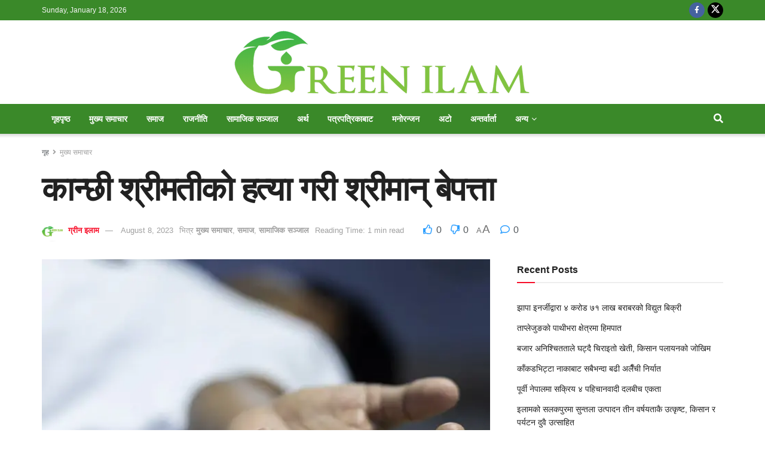

--- FILE ---
content_type: text/html; charset=UTF-8
request_url: https://greenilam.com/main-news/2857/
body_size: 39627
content:
<!doctype html>
<!--[if lt IE 7]> <html class="no-js lt-ie9 lt-ie8 lt-ie7" lang="en-US"> <![endif]-->
<!--[if IE 7]>    <html class="no-js lt-ie9 lt-ie8" lang="en-US"> <![endif]-->
<!--[if IE 8]>    <html class="no-js lt-ie9" lang="en-US"> <![endif]-->
<!--[if IE 9]>    <html class="no-js lt-ie10" lang="en-US"> <![endif]-->
<!--[if gt IE 8]><!--> <html class="no-js" lang="en-US"> <!--<![endif]-->
<head><meta http-equiv="Content-Type" content="text/html; charset=UTF-8" />
    
    <meta name='viewport' content='width=device-width, initial-scale=1, user-scalable=yes' />
    <link rel="profile" href="https://gmpg.org/xfn/11" />
    <link rel="pingback" href="https://greenilam.com/xmlrpc.php" />
    <meta name='robots' content='index, follow, max-image-preview:large, max-snippet:-1, max-video-preview:-1' />
<meta property="og:type" content="article">
<meta property="og:title" content="कान्छी श्रीमतीको हत्या गरी श्रीमान् बेपत्ता">
<meta property="og:site_name" content="Green Ilam">
<meta property="og:description" content="इलाम । इलाममा श्रीमानद्धारा श्रीमतीको हत्या भएको छ । इलामको सूर्योदय नगरपालिका– २ सयपत्री टोलम�">
<meta property="og:url" content="https://greenilam.com/main-news/2857/">
<meta property="og:locale" content="en_US">
<meta property="og:image" content="https://i0.wp.com/greenilam.com/wp-content/uploads/2023/08/dead-1.jpg?fit=650%2C400&amp;ssl=1">
<meta property="og:image:height" content="400">
<meta property="og:image:width" content="650">
<meta property="article:published_time" content="2023-08-08T15:10:38+00:00">
<meta property="article:modified_time" content="2023-08-08T15:10:38+00:00">
<meta property="article:section" content="मुख्य समाचार">
<meta name="twitter:card" content="summary_large_image">
<meta name="twitter:title" content="कान्छी श्रीमतीको हत्या गरी श्रीमान् बेपत्ता">
<meta name="twitter:description" content="इलाम । इलाममा श्रीमानद्धारा श्रीमतीको हत्या भएको छ । इलामको सूर्योदय नगरपालिका– २ सयपत्री टोलमा डोमा शेर्पाको घरमा डेरा गरी">
<meta name="twitter:url" content="https://greenilam.com/main-news/2857/">
<meta name="twitter:site" content="">
<meta name="twitter:image" content="https://i0.wp.com/greenilam.com/wp-content/uploads/2023/08/dead-1.jpg?fit=650%2C400&amp;ssl=1">
<meta name="twitter:image:width" content="650">
<meta name="twitter:image:height" content="400">
			
			<!-- Jetpack Site Verification Tags -->
<meta name="google-site-verification" content="xZb43iqqDOpA_vLKtAkai3HIsTd7br8rzQfOMkmrH3s" />

	<!-- This site is optimized with the Yoast SEO plugin v26.7 - https://yoast.com/wordpress/plugins/seo/ -->
	<title>कान्छी श्रीमतीको हत्या गरी श्रीमान् बेपत्ता | Green Ilam</title>
	<link rel="canonical" href="https://greenilam.com/main-news/2857/" />
	<meta property="og:locale" content="en_US" />
	<meta property="og:type" content="article" />
	<meta property="og:title" content="कान्छी श्रीमतीको हत्या गरी श्रीमान् बेपत्ता | Green Ilam" />
	<meta property="og:description" content="इलाम । इलाममा श्रीमानद्धारा श्रीमतीको हत्या भएको छ । इलामको सूर्योदय नगरपालिका– २ सयपत्री टोलमा डोमा शेर्पाको घरमा डेरा गरी बस्ने पाँचथरका पूर्णबहादुर तामाङले कान्छी श्रीमतीको हत्या गरेका हुन् । जिल्ला प्रहरी कार्यालय इलामका सूचना अधिकारी तथा प्रहरी नायब उपरीक्षक प्रकाश जवेगुका अनुसार गएराति करिब ५० वर्षे पूर्णबहादुरले करिब ४५ वर्षकी श्रीमती डम्बरकुमारी तामाङको हत्या [&hellip;]" />
	<meta property="og:url" content="https://greenilam.com/main-news/2857/" />
	<meta property="og:site_name" content="Green Ilam" />
	<meta property="article:publisher" content="https://www.facebook.com/ilamgreen" />
	<meta property="article:published_time" content="2023-08-08T09:25:38+00:00" />
	<meta property="og:image" content="https://i0.wp.com/greenilam.com/wp-content/uploads/2023/08/dead-1.jpg?fit=650%2C400&ssl=1" />
	<meta property="og:image:width" content="650" />
	<meta property="og:image:height" content="400" />
	<meta property="og:image:type" content="image/jpeg" />
	<meta name="author" content="ग्रीन इलाम" />
	<meta name="twitter:card" content="summary_large_image" />
	<meta name="twitter:label1" content="Written by" />
	<meta name="twitter:data1" content="ग्रीन इलाम" />
	<script data-jetpack-boost="ignore" type="application/ld+json" class="yoast-schema-graph">{"@context":"https://schema.org","@graph":[{"@type":"Article","@id":"https://greenilam.com/main-news/2857/#article","isPartOf":{"@id":"https://greenilam.com/main-news/2857/"},"author":{"name":"ग्रीन इलाम","@id":"https://greenilam.com/#/schema/person/338157349607f719f1b0eddd26b8c399"},"headline":"कान्छी श्रीमतीको हत्या गरी श्रीमान् बेपत्ता","datePublished":"2023-08-08T09:25:38+00:00","mainEntityOfPage":{"@id":"https://greenilam.com/main-news/2857/"},"wordCount":0,"commentCount":0,"publisher":{"@id":"https://greenilam.com/#organization"},"image":{"@id":"https://greenilam.com/main-news/2857/#primaryimage"},"thumbnailUrl":"https://i0.wp.com/greenilam.com/wp-content/uploads/2023/08/dead-1.jpg?fit=650%2C400&ssl=1","articleSection":["मुख्य समाचार","समाज","सामाजिक सञ्जाल"],"inLanguage":"en-US","potentialAction":[{"@type":"CommentAction","name":"Comment","target":["https://greenilam.com/main-news/2857/#respond"]}]},{"@type":"WebPage","@id":"https://greenilam.com/main-news/2857/","url":"https://greenilam.com/main-news/2857/","name":"कान्छी श्रीमतीको हत्या गरी श्रीमान् बेपत्ता | Green Ilam","isPartOf":{"@id":"https://greenilam.com/#website"},"primaryImageOfPage":{"@id":"https://greenilam.com/main-news/2857/#primaryimage"},"image":{"@id":"https://greenilam.com/main-news/2857/#primaryimage"},"thumbnailUrl":"https://i0.wp.com/greenilam.com/wp-content/uploads/2023/08/dead-1.jpg?fit=650%2C400&ssl=1","datePublished":"2023-08-08T09:25:38+00:00","breadcrumb":{"@id":"https://greenilam.com/main-news/2857/#breadcrumb"},"inLanguage":"en-US","potentialAction":[{"@type":"ReadAction","target":["https://greenilam.com/main-news/2857/"]}]},{"@type":"ImageObject","inLanguage":"en-US","@id":"https://greenilam.com/main-news/2857/#primaryimage","url":"https://i0.wp.com/greenilam.com/wp-content/uploads/2023/08/dead-1.jpg?fit=650%2C400&ssl=1","contentUrl":"https://i0.wp.com/greenilam.com/wp-content/uploads/2023/08/dead-1.jpg?fit=650%2C400&ssl=1","width":650,"height":400},{"@type":"BreadcrumbList","@id":"https://greenilam.com/main-news/2857/#breadcrumb","itemListElement":[{"@type":"ListItem","position":1,"name":"Home","item":"https://greenilam.com/"},{"@type":"ListItem","position":2,"name":"Layout","item":"https://greenilam.com/layout/"},{"@type":"ListItem","position":3,"name":"कान्छी श्रीमतीको हत्या गरी श्रीमान् बेपत्ता"}]},{"@type":"WebSite","@id":"https://greenilam.com/#website","url":"https://greenilam.com/","name":"Green Ilam","description":"","publisher":{"@id":"https://greenilam.com/#organization"},"potentialAction":[{"@type":"SearchAction","target":{"@type":"EntryPoint","urlTemplate":"https://greenilam.com/?s={search_term_string}"},"query-input":{"@type":"PropertyValueSpecification","valueRequired":true,"valueName":"search_term_string"}}],"inLanguage":"en-US"},{"@type":"Organization","@id":"https://greenilam.com/#organization","name":"Green Ilam","url":"https://greenilam.com/","logo":{"@type":"ImageObject","inLanguage":"en-US","@id":"https://greenilam.com/#/schema/logo/image/","url":"https://i0.wp.com/greenilam.com/wp-content/uploads/2020/10/cropped-Green-Ilam-Logo-1-5-1.png?fit=1000%2C221&ssl=1","contentUrl":"https://i0.wp.com/greenilam.com/wp-content/uploads/2020/10/cropped-Green-Ilam-Logo-1-5-1.png?fit=1000%2C221&ssl=1","width":1000,"height":221,"caption":"Green Ilam"},"image":{"@id":"https://greenilam.com/#/schema/logo/image/"},"sameAs":["https://www.facebook.com/ilamgreen"]},{"@type":"Person","@id":"https://greenilam.com/#/schema/person/338157349607f719f1b0eddd26b8c399","name":"ग्रीन इलाम","image":{"@type":"ImageObject","inLanguage":"en-US","@id":"https://greenilam.com/#/schema/person/image/","url":"https://secure.gravatar.com/avatar/d881f0d48abc3bc8fb0e4cf7bd5ae43ac0b09ffc630621dfe9c2ebad5920a6ea?s=96&d=mm&r=g","contentUrl":"https://secure.gravatar.com/avatar/d881f0d48abc3bc8fb0e4cf7bd5ae43ac0b09ffc630621dfe9c2ebad5920a6ea?s=96&d=mm&r=g","caption":"ग्रीन इलाम"},"url":"https://greenilam.com/author/greenilam/"}]}</script>
	<!-- / Yoast SEO plugin. -->


<link rel='dns-prefetch' href='//www.googletagmanager.com' />
<link rel='dns-prefetch' href='//stats.wp.com' />
<link rel='dns-prefetch' href='//jetpack.wordpress.com' />
<link rel='dns-prefetch' href='//s0.wp.com' />
<link rel='dns-prefetch' href='//public-api.wordpress.com' />
<link rel='dns-prefetch' href='//0.gravatar.com' />
<link rel='dns-prefetch' href='//1.gravatar.com' />
<link rel='dns-prefetch' href='//2.gravatar.com' />
<link rel='preconnect' href='//i0.wp.com' />
<link rel='preconnect' href='//c0.wp.com' />
<link rel="alternate" type="application/rss+xml" title="Green Ilam &raquo; Feed" href="https://greenilam.com/feed/" />
<link rel="alternate" type="application/rss+xml" title="Green Ilam &raquo; Comments Feed" href="https://greenilam.com/comments/feed/" />
<link rel="alternate" type="application/rss+xml" title="Green Ilam &raquo; कान्छी श्रीमतीको हत्या गरी श्रीमान् बेपत्ता Comments Feed" href="https://greenilam.com/main-news/2857/feed/" />
<link rel="alternate" title="oEmbed (JSON)" type="application/json+oembed" href="https://greenilam.com/wp-json/oembed/1.0/embed?url=https%3A%2F%2Fgreenilam.com%2Fmain-news%2F2857%2F" />
<link rel="alternate" title="oEmbed (XML)" type="text/xml+oembed" href="https://greenilam.com/wp-json/oembed/1.0/embed?url=https%3A%2F%2Fgreenilam.com%2Fmain-news%2F2857%2F&#038;format=xml" />
<link rel='stylesheet' id='all-css-dc7f58f641d1d6430472f72de78da396' href='https://greenilam.com/_jb_static/??427c1438ba' type='text/css' media='all' />
<style id='wp-img-auto-sizes-contain-inline-css'>
img:is([sizes=auto i],[sizes^="auto," i]){contain-intrinsic-size:3000px 1500px}
/*# sourceURL=wp-img-auto-sizes-contain-inline-css */
</style>
<style id='wp-emoji-styles-inline-css'>

	img.wp-smiley, img.emoji {
		display: inline !important;
		border: none !important;
		box-shadow: none !important;
		height: 1em !important;
		width: 1em !important;
		margin: 0 0.07em !important;
		vertical-align: -0.1em !important;
		background: none !important;
		padding: 0 !important;
	}
/*# sourceURL=wp-emoji-styles-inline-css */
</style>
<style id='classic-theme-styles-inline-css'>
/*! This file is auto-generated */
.wp-block-button__link{color:#fff;background-color:#32373c;border-radius:9999px;box-shadow:none;text-decoration:none;padding:calc(.667em + 2px) calc(1.333em + 2px);font-size:1.125em}.wp-block-file__button{background:#32373c;color:#fff;text-decoration:none}
/*# sourceURL=/wp-includes/css/classic-themes.min.css */
</style>
<style id='jetpack-sharing-buttons-style-inline-css'>
.jetpack-sharing-buttons__services-list{display:flex;flex-direction:row;flex-wrap:wrap;gap:0;list-style-type:none;margin:5px;padding:0}.jetpack-sharing-buttons__services-list.has-small-icon-size{font-size:12px}.jetpack-sharing-buttons__services-list.has-normal-icon-size{font-size:16px}.jetpack-sharing-buttons__services-list.has-large-icon-size{font-size:24px}.jetpack-sharing-buttons__services-list.has-huge-icon-size{font-size:36px}@media print{.jetpack-sharing-buttons__services-list{display:none!important}}.editor-styles-wrapper .wp-block-jetpack-sharing-buttons{gap:0;padding-inline-start:0}ul.jetpack-sharing-buttons__services-list.has-background{padding:1.25em 2.375em}
/*# sourceURL=https://greenilam.com/wp-content/plugins/jetpack/_inc/blocks/sharing-buttons/view.css */
</style>
<style id='global-styles-inline-css'>
:root{--wp--preset--aspect-ratio--square: 1;--wp--preset--aspect-ratio--4-3: 4/3;--wp--preset--aspect-ratio--3-4: 3/4;--wp--preset--aspect-ratio--3-2: 3/2;--wp--preset--aspect-ratio--2-3: 2/3;--wp--preset--aspect-ratio--16-9: 16/9;--wp--preset--aspect-ratio--9-16: 9/16;--wp--preset--color--black: #000000;--wp--preset--color--cyan-bluish-gray: #abb8c3;--wp--preset--color--white: #ffffff;--wp--preset--color--pale-pink: #f78da7;--wp--preset--color--vivid-red: #cf2e2e;--wp--preset--color--luminous-vivid-orange: #ff6900;--wp--preset--color--luminous-vivid-amber: #fcb900;--wp--preset--color--light-green-cyan: #7bdcb5;--wp--preset--color--vivid-green-cyan: #00d084;--wp--preset--color--pale-cyan-blue: #8ed1fc;--wp--preset--color--vivid-cyan-blue: #0693e3;--wp--preset--color--vivid-purple: #9b51e0;--wp--preset--gradient--vivid-cyan-blue-to-vivid-purple: linear-gradient(135deg,rgb(6,147,227) 0%,rgb(155,81,224) 100%);--wp--preset--gradient--light-green-cyan-to-vivid-green-cyan: linear-gradient(135deg,rgb(122,220,180) 0%,rgb(0,208,130) 100%);--wp--preset--gradient--luminous-vivid-amber-to-luminous-vivid-orange: linear-gradient(135deg,rgb(252,185,0) 0%,rgb(255,105,0) 100%);--wp--preset--gradient--luminous-vivid-orange-to-vivid-red: linear-gradient(135deg,rgb(255,105,0) 0%,rgb(207,46,46) 100%);--wp--preset--gradient--very-light-gray-to-cyan-bluish-gray: linear-gradient(135deg,rgb(238,238,238) 0%,rgb(169,184,195) 100%);--wp--preset--gradient--cool-to-warm-spectrum: linear-gradient(135deg,rgb(74,234,220) 0%,rgb(151,120,209) 20%,rgb(207,42,186) 40%,rgb(238,44,130) 60%,rgb(251,105,98) 80%,rgb(254,248,76) 100%);--wp--preset--gradient--blush-light-purple: linear-gradient(135deg,rgb(255,206,236) 0%,rgb(152,150,240) 100%);--wp--preset--gradient--blush-bordeaux: linear-gradient(135deg,rgb(254,205,165) 0%,rgb(254,45,45) 50%,rgb(107,0,62) 100%);--wp--preset--gradient--luminous-dusk: linear-gradient(135deg,rgb(255,203,112) 0%,rgb(199,81,192) 50%,rgb(65,88,208) 100%);--wp--preset--gradient--pale-ocean: linear-gradient(135deg,rgb(255,245,203) 0%,rgb(182,227,212) 50%,rgb(51,167,181) 100%);--wp--preset--gradient--electric-grass: linear-gradient(135deg,rgb(202,248,128) 0%,rgb(113,206,126) 100%);--wp--preset--gradient--midnight: linear-gradient(135deg,rgb(2,3,129) 0%,rgb(40,116,252) 100%);--wp--preset--font-size--small: 13px;--wp--preset--font-size--medium: 20px;--wp--preset--font-size--large: 36px;--wp--preset--font-size--x-large: 42px;--wp--preset--spacing--20: 0.44rem;--wp--preset--spacing--30: 0.67rem;--wp--preset--spacing--40: 1rem;--wp--preset--spacing--50: 1.5rem;--wp--preset--spacing--60: 2.25rem;--wp--preset--spacing--70: 3.38rem;--wp--preset--spacing--80: 5.06rem;--wp--preset--shadow--natural: 6px 6px 9px rgba(0, 0, 0, 0.2);--wp--preset--shadow--deep: 12px 12px 50px rgba(0, 0, 0, 0.4);--wp--preset--shadow--sharp: 6px 6px 0px rgba(0, 0, 0, 0.2);--wp--preset--shadow--outlined: 6px 6px 0px -3px rgb(255, 255, 255), 6px 6px rgb(0, 0, 0);--wp--preset--shadow--crisp: 6px 6px 0px rgb(0, 0, 0);}:where(.is-layout-flex){gap: 0.5em;}:where(.is-layout-grid){gap: 0.5em;}body .is-layout-flex{display: flex;}.is-layout-flex{flex-wrap: wrap;align-items: center;}.is-layout-flex > :is(*, div){margin: 0;}body .is-layout-grid{display: grid;}.is-layout-grid > :is(*, div){margin: 0;}:where(.wp-block-columns.is-layout-flex){gap: 2em;}:where(.wp-block-columns.is-layout-grid){gap: 2em;}:where(.wp-block-post-template.is-layout-flex){gap: 1.25em;}:where(.wp-block-post-template.is-layout-grid){gap: 1.25em;}.has-black-color{color: var(--wp--preset--color--black) !important;}.has-cyan-bluish-gray-color{color: var(--wp--preset--color--cyan-bluish-gray) !important;}.has-white-color{color: var(--wp--preset--color--white) !important;}.has-pale-pink-color{color: var(--wp--preset--color--pale-pink) !important;}.has-vivid-red-color{color: var(--wp--preset--color--vivid-red) !important;}.has-luminous-vivid-orange-color{color: var(--wp--preset--color--luminous-vivid-orange) !important;}.has-luminous-vivid-amber-color{color: var(--wp--preset--color--luminous-vivid-amber) !important;}.has-light-green-cyan-color{color: var(--wp--preset--color--light-green-cyan) !important;}.has-vivid-green-cyan-color{color: var(--wp--preset--color--vivid-green-cyan) !important;}.has-pale-cyan-blue-color{color: var(--wp--preset--color--pale-cyan-blue) !important;}.has-vivid-cyan-blue-color{color: var(--wp--preset--color--vivid-cyan-blue) !important;}.has-vivid-purple-color{color: var(--wp--preset--color--vivid-purple) !important;}.has-black-background-color{background-color: var(--wp--preset--color--black) !important;}.has-cyan-bluish-gray-background-color{background-color: var(--wp--preset--color--cyan-bluish-gray) !important;}.has-white-background-color{background-color: var(--wp--preset--color--white) !important;}.has-pale-pink-background-color{background-color: var(--wp--preset--color--pale-pink) !important;}.has-vivid-red-background-color{background-color: var(--wp--preset--color--vivid-red) !important;}.has-luminous-vivid-orange-background-color{background-color: var(--wp--preset--color--luminous-vivid-orange) !important;}.has-luminous-vivid-amber-background-color{background-color: var(--wp--preset--color--luminous-vivid-amber) !important;}.has-light-green-cyan-background-color{background-color: var(--wp--preset--color--light-green-cyan) !important;}.has-vivid-green-cyan-background-color{background-color: var(--wp--preset--color--vivid-green-cyan) !important;}.has-pale-cyan-blue-background-color{background-color: var(--wp--preset--color--pale-cyan-blue) !important;}.has-vivid-cyan-blue-background-color{background-color: var(--wp--preset--color--vivid-cyan-blue) !important;}.has-vivid-purple-background-color{background-color: var(--wp--preset--color--vivid-purple) !important;}.has-black-border-color{border-color: var(--wp--preset--color--black) !important;}.has-cyan-bluish-gray-border-color{border-color: var(--wp--preset--color--cyan-bluish-gray) !important;}.has-white-border-color{border-color: var(--wp--preset--color--white) !important;}.has-pale-pink-border-color{border-color: var(--wp--preset--color--pale-pink) !important;}.has-vivid-red-border-color{border-color: var(--wp--preset--color--vivid-red) !important;}.has-luminous-vivid-orange-border-color{border-color: var(--wp--preset--color--luminous-vivid-orange) !important;}.has-luminous-vivid-amber-border-color{border-color: var(--wp--preset--color--luminous-vivid-amber) !important;}.has-light-green-cyan-border-color{border-color: var(--wp--preset--color--light-green-cyan) !important;}.has-vivid-green-cyan-border-color{border-color: var(--wp--preset--color--vivid-green-cyan) !important;}.has-pale-cyan-blue-border-color{border-color: var(--wp--preset--color--pale-cyan-blue) !important;}.has-vivid-cyan-blue-border-color{border-color: var(--wp--preset--color--vivid-cyan-blue) !important;}.has-vivid-purple-border-color{border-color: var(--wp--preset--color--vivid-purple) !important;}.has-vivid-cyan-blue-to-vivid-purple-gradient-background{background: var(--wp--preset--gradient--vivid-cyan-blue-to-vivid-purple) !important;}.has-light-green-cyan-to-vivid-green-cyan-gradient-background{background: var(--wp--preset--gradient--light-green-cyan-to-vivid-green-cyan) !important;}.has-luminous-vivid-amber-to-luminous-vivid-orange-gradient-background{background: var(--wp--preset--gradient--luminous-vivid-amber-to-luminous-vivid-orange) !important;}.has-luminous-vivid-orange-to-vivid-red-gradient-background{background: var(--wp--preset--gradient--luminous-vivid-orange-to-vivid-red) !important;}.has-very-light-gray-to-cyan-bluish-gray-gradient-background{background: var(--wp--preset--gradient--very-light-gray-to-cyan-bluish-gray) !important;}.has-cool-to-warm-spectrum-gradient-background{background: var(--wp--preset--gradient--cool-to-warm-spectrum) !important;}.has-blush-light-purple-gradient-background{background: var(--wp--preset--gradient--blush-light-purple) !important;}.has-blush-bordeaux-gradient-background{background: var(--wp--preset--gradient--blush-bordeaux) !important;}.has-luminous-dusk-gradient-background{background: var(--wp--preset--gradient--luminous-dusk) !important;}.has-pale-ocean-gradient-background{background: var(--wp--preset--gradient--pale-ocean) !important;}.has-electric-grass-gradient-background{background: var(--wp--preset--gradient--electric-grass) !important;}.has-midnight-gradient-background{background: var(--wp--preset--gradient--midnight) !important;}.has-small-font-size{font-size: var(--wp--preset--font-size--small) !important;}.has-medium-font-size{font-size: var(--wp--preset--font-size--medium) !important;}.has-large-font-size{font-size: var(--wp--preset--font-size--large) !important;}.has-x-large-font-size{font-size: var(--wp--preset--font-size--x-large) !important;}
:where(.wp-block-post-template.is-layout-flex){gap: 1.25em;}:where(.wp-block-post-template.is-layout-grid){gap: 1.25em;}
:where(.wp-block-term-template.is-layout-flex){gap: 1.25em;}:where(.wp-block-term-template.is-layout-grid){gap: 1.25em;}
:where(.wp-block-columns.is-layout-flex){gap: 2em;}:where(.wp-block-columns.is-layout-grid){gap: 2em;}
:root :where(.wp-block-pullquote){font-size: 1.5em;line-height: 1.6;}
/*# sourceURL=global-styles-inline-css */
</style>





<!-- Google tag (gtag.js) snippet added by Site Kit -->
<!-- Google Analytics snippet added by Site Kit -->


<link rel="https://api.w.org/" href="https://greenilam.com/wp-json/" /><link rel="alternate" title="JSON" type="application/json" href="https://greenilam.com/wp-json/wp/v2/posts/2857" /><link rel="EditURI" type="application/rsd+xml" title="RSD" href="https://greenilam.com/xmlrpc.php?rsd" />
<meta name="generator" content="WordPress 6.9" />
<link rel='shortlink' href='https://greenilam.com/?p=2857' />
<meta name="generator" content="Site Kit by Google 1.170.0" />	<style>img#wpstats{display:none}</style>
		<meta name="generator" content="Elementor 3.34.1; features: e_font_icon_svg, additional_custom_breakpoints; settings: css_print_method-external, google_font-enabled, font_display-swap">
			<style>
				.e-con.e-parent:nth-of-type(n+4):not(.e-lazyloaded):not(.e-no-lazyload),
				.e-con.e-parent:nth-of-type(n+4):not(.e-lazyloaded):not(.e-no-lazyload) * {
					background-image: none !important;
				}
				@media screen and (max-height: 1024px) {
					.e-con.e-parent:nth-of-type(n+3):not(.e-lazyloaded):not(.e-no-lazyload),
					.e-con.e-parent:nth-of-type(n+3):not(.e-lazyloaded):not(.e-no-lazyload) * {
						background-image: none !important;
					}
				}
				@media screen and (max-height: 640px) {
					.e-con.e-parent:nth-of-type(n+2):not(.e-lazyloaded):not(.e-no-lazyload),
					.e-con.e-parent:nth-of-type(n+2):not(.e-lazyloaded):not(.e-no-lazyload) * {
						background-image: none !important;
					}
				}
			</style>
			<noscript><style>.lazyload[data-src]{display:none !important;}</style></noscript><style>.lazyload{background-image:none !important;}.lazyload:before{background-image:none !important;}</style><style>.wp-block-gallery.is-cropped .blocks-gallery-item picture{height:100%;width:100%;}</style>
<!-- Google Tag Manager snippet added by Site Kit -->


<!-- End Google Tag Manager snippet added by Site Kit -->
<script data-jetpack-boost="ignore" type='application/ld+json'>{"@context":"http:\/\/schema.org","@type":"Organization","@id":"https:\/\/greenilam.com\/#organization","url":"https:\/\/greenilam.com\/","name":"","logo":{"@type":"ImageObject","url":""},"sameAs":["https:\/\/www.facebook.com\/ilamgreen","#"]}</script>
<script data-jetpack-boost="ignore" type='application/ld+json'>{"@context":"http:\/\/schema.org","@type":"WebSite","@id":"https:\/\/greenilam.com\/#website","url":"https:\/\/greenilam.com\/","name":"","potentialAction":{"@type":"SearchAction","target":"https:\/\/greenilam.com\/?s={search_term_string}","query-input":"required name=search_term_string"}}</script>
<link rel="icon" href="https://i0.wp.com/greenilam.com/wp-content/uploads/2020/04/Green-Ilam-fav-icon-1-1.png?fit=32%2C32&#038;ssl=1" sizes="32x32" />
<link rel="icon" href="https://i0.wp.com/greenilam.com/wp-content/uploads/2020/04/Green-Ilam-fav-icon-1-1.png?fit=192%2C192&#038;ssl=1" sizes="192x192" />
<link rel="apple-touch-icon" href="https://i0.wp.com/greenilam.com/wp-content/uploads/2020/04/Green-Ilam-fav-icon-1-1.png?fit=180%2C180&#038;ssl=1" />
<meta name="msapplication-TileImage" content="https://i0.wp.com/greenilam.com/wp-content/uploads/2020/04/Green-Ilam-fav-icon-1-1.png?fit=200%2C200&#038;ssl=1" />
<style id="jeg_dynamic_css" type="text/css" data-type="jeg_custom-css">.jeg_topbar, .jeg_topbar.dark, .jeg_topbar.custom { background : #3a8929; } .jeg_header .jeg_bottombar.jeg_navbar_wrapper:not(.jeg_navbar_boxed), .jeg_header .jeg_bottombar.jeg_navbar_boxed .jeg_nav_row { background : #3a8929; } .jeg_header_sticky .jeg_navbar_wrapper:not(.jeg_navbar_boxed), .jeg_header_sticky .jeg_navbar_boxed .jeg_nav_row { background : #3a8929; } .jeg_mobile_midbar, .jeg_mobile_midbar.dark { background : #3a8929; } .jeg_header .socials_widget > a > i.fa:before { color : #ffffff; } .jeg_header .socials_widget.nobg > a > i > span.jeg-icon svg { fill : #ffffff; } .jeg_header .socials_widget.nobg > a > span.jeg-icon svg { fill : #ffffff; } .jeg_header .socials_widget > a > span.jeg-icon svg { fill : #ffffff; } .jeg_header .socials_widget > a > i > span.jeg-icon svg { fill : #ffffff; } .jeg_header .jeg_search_wrapper.search_icon .jeg_search_toggle { color : #ffffff; } .jeg_header .jeg_menu.jeg_main_menu > li > a { color : #ffffff; } .jeg_header .jeg_menu.jeg_main_menu > li > a:hover, .jeg_header .jeg_menu.jeg_main_menu > li.sfHover > a, .jeg_header .jeg_menu.jeg_main_menu > li > .sf-with-ul:hover:after, .jeg_header .jeg_menu.jeg_main_menu > li.sfHover > .sf-with-ul:after, .jeg_header .jeg_menu_style_4 > li.current-menu-item > a, .jeg_header .jeg_menu_style_4 > li.current-menu-ancestor > a, .jeg_header .jeg_menu_style_5 > li.current-menu-item > a, .jeg_header .jeg_menu_style_5 > li.current-menu-ancestor > a { color : #3a8929; } #jeg_off_canvas.dark .jeg_mobile_wrapper, #jeg_off_canvas .jeg_mobile_wrapper { background : #81d742; } .jeg_read_progress_wrapper .jeg_progress_container .progress-bar { background-color : #3a8929; } </style><style type="text/css">
					.no_thumbnail .jeg_thumb,
					.thumbnail-container.no_thumbnail {
					    display: none !important;
					}
					.jeg_search_result .jeg_pl_xs_3.no_thumbnail .jeg_postblock_content,
					.jeg_sidefeed .jeg_pl_xs_3.no_thumbnail .jeg_postblock_content,
					.jeg_pl_sm.no_thumbnail .jeg_postblock_content {
					    margin-left: 0;
					}
					.jeg_postblock_11 .no_thumbnail .jeg_postblock_content,
					.jeg_postblock_12 .no_thumbnail .jeg_postblock_content,
					.jeg_postblock_12.jeg_col_3o3 .no_thumbnail .jeg_postblock_content  {
					    margin-top: 0;
					}
					.jeg_postblock_15 .jeg_pl_md_box.no_thumbnail .jeg_postblock_content,
					.jeg_postblock_19 .jeg_pl_md_box.no_thumbnail .jeg_postblock_content,
					.jeg_postblock_24 .jeg_pl_md_box.no_thumbnail .jeg_postblock_content,
					.jeg_sidefeed .jeg_pl_md_box .jeg_postblock_content {
					    position: relative;
					}
					.jeg_postblock_carousel_2 .no_thumbnail .jeg_post_title a,
					.jeg_postblock_carousel_2 .no_thumbnail .jeg_post_title a:hover,
					.jeg_postblock_carousel_2 .no_thumbnail .jeg_post_meta .fa {
					    color: #212121 !important;
					} 
					.jnews-dark-mode .jeg_postblock_carousel_2 .no_thumbnail .jeg_post_title a,
					.jnews-dark-mode .jeg_postblock_carousel_2 .no_thumbnail .jeg_post_title a:hover,
					.jnews-dark-mode .jeg_postblock_carousel_2 .no_thumbnail .jeg_post_meta .fa {
					    color: #fff !important;
					} 
				</style><meta name="generator" content="WP Rocket 3.17.4" data-wpr-features="wpr_delay_js wpr_defer_js wpr_minify_js wpr_preload_links" /></head>
<body class="wp-singular post-template-default single single-post postid-2857 single-format-standard wp-custom-logo wp-embed-responsive wp-theme-jnews jeg_toggle_light jeg_single_tpl_2 jnews jsc_normal elementor-default elementor-kit-3422">

    
    
    <div data-rocket-location-hash="8fa763ee20935b6aebfbc8ae3c22c68d" class="jeg_ad jeg_ad_top jnews_header_top_ads">
        <div class='ads-wrapper  '></div>    </div>

    <!-- The Main Wrapper
    ============================================= -->
    <div data-rocket-location-hash="8202376f741a550a4f2e0bf8bbf43558" class="jeg_viewport">

        
        <div data-rocket-location-hash="b432fedeadd0b76c72d555dfe58de05c" class="jeg_header_wrapper">
            <div data-rocket-location-hash="5b0fec5f8d136b6736cdec4976d96f39" class="jeg_header_instagram_wrapper">
    </div>

<!-- HEADER -->
<div data-rocket-location-hash="56ab5a17476a67d799e76c13e7591ac0" class="jeg_header normal">
    <div class="jeg_topbar jeg_container jeg_navbar_wrapper dark">
    <div class="container">
        <div class="jeg_nav_row">
            
                <div class="jeg_nav_col jeg_nav_left  jeg_nav_normal">
                    <div class="item_wrap jeg_nav_alignleft">
                        <div class="jeg_nav_item jeg_top_date">
    Sunday, January 18, 2026</div>                    </div>
                </div>

                
                <div class="jeg_nav_col jeg_nav_center  jeg_nav_normal">
                    <div class="item_wrap jeg_nav_aligncenter">
                                            </div>
                </div>

                
                <div class="jeg_nav_col jeg_nav_right  jeg_nav_normal">
                    <div class="item_wrap jeg_nav_alignright">
                        			<div
				class="jeg_nav_item socials_widget jeg_social_icon_block circle">
				<a href="https://www.facebook.com/ilamgreen" target='_blank' rel='external noopener nofollow'  aria-label="Find us on Facebook" class="jeg_facebook"><i class="fa fa-facebook"></i> </a><a href="#" target='_blank' rel='external noopener nofollow'  aria-label="Find us on Twitter" class="jeg_twitter"><i class="fa fa-twitter"><span class="jeg-icon icon-twitter"><svg xmlns="http://www.w3.org/2000/svg" height="1em" viewBox="0 0 512 512"><!--! Font Awesome Free 6.4.2 by @fontawesome - https://fontawesome.com License - https://fontawesome.com/license (Commercial License) Copyright 2023 Fonticons, Inc. --><path d="M389.2 48h70.6L305.6 224.2 487 464H345L233.7 318.6 106.5 464H35.8L200.7 275.5 26.8 48H172.4L272.9 180.9 389.2 48zM364.4 421.8h39.1L151.1 88h-42L364.4 421.8z"/></svg></span></i> </a>			</div>
			                    </div>
                </div>

                        </div>
    </div>
</div><!-- /.jeg_container --><div class="jeg_midbar jeg_container jeg_navbar_wrapper normal">
    <div class="container">
        <div class="jeg_nav_row">
            
                <div class="jeg_nav_col jeg_nav_left jeg_nav_normal">
                    <div class="item_wrap jeg_nav_alignleft">
                                            </div>
                </div>

                
                <div class="jeg_nav_col jeg_nav_center jeg_nav_grow">
                    <div class="item_wrap jeg_nav_aligncenter">
                        <div class="jeg_nav_item jeg_logo jeg_desktop_logo">
			<div class="site-title">
			<a href="https://greenilam.com/" aria-label="Visit Homepage" style="padding: 0 0 0 0;">
				<picture><source   type="image/webp" data-srcset="https://greenilam.com/wp-content/uploads/2025/01/Green-Ilam-Logo-crop.png.webp 1x, https://greenilam.com/wp-content/uploads/2020/10/cropped-Green-Ilam-Logo-1-5-1.png 2x"><img class="jeg_logo_img lazyload" src="[data-uri]"  alt="Green Ilam"data-light-src="https://greenilam.com/wp-content/uploads/2025/01/Green-Ilam-Logo-crop.png" data-light-srcset="https://greenilam.com/wp-content/uploads/2025/01/Green-Ilam-Logo-crop.png 1x, https://greenilam.com/wp-content/uploads/2020/10/cropped-Green-Ilam-Logo-1-5-1.png 2x" data-dark-src="http://greenilam.com/wp-content/uploads/2020/04/Green-Ilam-Logo-white-1-1.png" data-dark-srcset="http://greenilam.com/wp-content/uploads/2020/04/Green-Ilam-Logo-white-1-1.png 1x, http://greenilam.com/wp-content/uploads/2020/04/Green-Ilam-Logo-white-1-1.png 2x"width="500" height="111" data-eio="p" data-src="https://greenilam.com/wp-content/uploads/2025/01/Green-Ilam-Logo-crop.png" decoding="async" data-srcset="https://greenilam.com/wp-content/uploads/2025/01/Green-Ilam-Logo-crop.png 1x, https://greenilam.com/wp-content/uploads/2020/10/cropped-Green-Ilam-Logo-1-5-1.png 2x" data-eio-rwidth="500" data-eio-rheight="111"></picture><noscript><img class='jeg_logo_img' src="https://greenilam.com/wp-content/uploads/2025/01/Green-Ilam-Logo-crop.png" srcset="https://greenilam.com/wp-content/uploads/2025/01/Green-Ilam-Logo-crop.png 1x, https://greenilam.com/wp-content/uploads/2020/10/cropped-Green-Ilam-Logo-1-5-1.png 2x" alt="Green Ilam"data-light-src="https://greenilam.com/wp-content/uploads/2025/01/Green-Ilam-Logo-crop.png" data-light-srcset="https://greenilam.com/wp-content/uploads/2025/01/Green-Ilam-Logo-crop.png 1x, https://greenilam.com/wp-content/uploads/2020/10/cropped-Green-Ilam-Logo-1-5-1.png 2x" data-dark-src="http://greenilam.com/wp-content/uploads/2020/04/Green-Ilam-Logo-white-1-1.png" data-dark-srcset="http://greenilam.com/wp-content/uploads/2020/04/Green-Ilam-Logo-white-1-1.png 1x, http://greenilam.com/wp-content/uploads/2020/04/Green-Ilam-Logo-white-1-1.png 2x"width="500" height="111" data-eio="l"></noscript>			</a>
		</div>
	</div>
                    </div>
                </div>

                
                <div class="jeg_nav_col jeg_nav_right jeg_nav_normal">
                    <div class="item_wrap jeg_nav_alignright">
                                            </div>
                </div>

                        </div>
    </div>
</div><div class="jeg_bottombar jeg_navbar jeg_container jeg_navbar_wrapper jeg_navbar_normal jeg_navbar_shadow jeg_navbar_normal">
    <div class="container">
        <div class="jeg_nav_row">
            
                <div class="jeg_nav_col jeg_nav_left jeg_nav_grow">
                    <div class="item_wrap jeg_nav_alignleft">
                        <div class="jeg_nav_item jeg_main_menu_wrapper">
<div class="jeg_mainmenu_wrap"><ul class="jeg_menu jeg_main_menu jeg_menu_style_4" data-animation="none"><li id="menu-item-3879" class="menu-item menu-item-type-post_type menu-item-object-page menu-item-home menu-item-3879 bgnav" data-item-row="default" ><a href="https://greenilam.com/">गृहपृष्ठ</a></li>
<li id="menu-item-3746" class="menu-item menu-item-type-taxonomy menu-item-object-category current-post-ancestor current-menu-parent current-post-parent menu-item-3746 bgnav" data-item-row="default" ><a href="https://greenilam.com/category/main-news/">मुख्य समाचार</a></li>
<li id="menu-item-3753" class="menu-item menu-item-type-taxonomy menu-item-object-category current-post-ancestor current-menu-parent current-post-parent menu-item-3753 bgnav" data-item-row="default" ><a href="https://greenilam.com/category/society/">समाज</a></li>
<li id="menu-item-3748" class="menu-item menu-item-type-taxonomy menu-item-object-category menu-item-3748 bgnav" data-item-row="default" ><a href="https://greenilam.com/category/politics/">राजनीति</a></li>
<li id="menu-item-3754" class="menu-item menu-item-type-taxonomy menu-item-object-category current-post-ancestor current-menu-parent current-post-parent menu-item-3754 bgnav" data-item-row="default" ><a href="https://greenilam.com/category/social-media/">सामाजिक सञ्जाल</a></li>
<li id="menu-item-3733" class="menu-item menu-item-type-taxonomy menu-item-object-category menu-item-3733 bgnav" data-item-row="default" ><a href="https://greenilam.com/category/business/">अर्थ</a></li>
<li id="menu-item-3737" class="menu-item menu-item-type-taxonomy menu-item-object-category menu-item-3737 bgnav" data-item-row="default" ><a href="https://greenilam.com/category/from-newspaper/">पत्रपत्रिकाबाट</a></li>
<li id="menu-item-3745" class="menu-item menu-item-type-taxonomy menu-item-object-category menu-item-3745 bgnav" data-item-row="default" ><a href="https://greenilam.com/category/entertainment/">मनोरन्जन</a></li>
<li id="menu-item-3730" class="menu-item menu-item-type-taxonomy menu-item-object-category menu-item-3730 bgnav" data-item-row="default" ><a href="https://greenilam.com/category/auto/">अटो</a></li>
<li id="menu-item-3731" class="menu-item menu-item-type-taxonomy menu-item-object-category menu-item-3731 bgnav" data-item-row="default" ><a href="https://greenilam.com/category/interview/">अन्तर्वार्ता</a></li>
<li id="menu-item-3732" class="menu-item menu-item-type-taxonomy menu-item-object-category menu-item-has-children menu-item-3732 bgnav" data-item-row="default" ><a href="https://greenilam.com/category/other/">अन्य</a>
<ul class="sub-menu">
	<li id="menu-item-3734" class="menu-item menu-item-type-taxonomy menu-item-object-category menu-item-3734 bgnav" data-item-row="default" ><a href="https://greenilam.com/category/corporate/">कर्पोरेट</a></li>
	<li id="menu-item-3735" class="menu-item menu-item-type-taxonomy menu-item-object-category menu-item-3735 bgnav" data-item-row="default" ><a href="https://greenilam.com/category/coronaupdate/">कोरोना अपडेट</a></li>
	<li id="menu-item-3736" class="menu-item menu-item-type-taxonomy menu-item-object-category menu-item-3736 bgnav" data-item-row="default" ><a href="https://greenilam.com/category/sports/">खेलकुद</a></li>
	<li id="menu-item-3738" class="menu-item menu-item-type-taxonomy menu-item-object-category menu-item-3738 bgnav" data-item-row="default" ><a href="https://greenilam.com/category/tourism/">पर्यटन-उड्डयन</a></li>
	<li id="menu-item-3739" class="menu-item menu-item-type-taxonomy menu-item-object-category menu-item-3739 bgnav" data-item-row="default" ><a href="https://greenilam.com/category/feature/">फिचर</a></li>
	<li id="menu-item-3740" class="menu-item menu-item-type-taxonomy menu-item-object-category menu-item-3740 bgnav" data-item-row="default" ><a href="https://greenilam.com/category/football/">फुटबल</a></li>
	<li id="menu-item-3741" class="menu-item menu-item-type-taxonomy menu-item-object-category menu-item-3741 bgnav" data-item-row="default" ><a href="https://greenilam.com/category/photo/">फोटो</a></li>
	<li id="menu-item-3742" class="menu-item menu-item-type-taxonomy menu-item-object-category menu-item-3742 bgnav" data-item-row="default" ><a href="https://greenilam.com/category/fact-check/">फ्याक्ट चेक</a></li>
	<li id="menu-item-3743" class="menu-item menu-item-type-taxonomy menu-item-object-category menu-item-3743 bgnav" data-item-row="default" ><a href="https://greenilam.com/category/bank-insurance-share/">बैंक/बिमा/सेयर</a></li>
	<li id="menu-item-3744" class="menu-item menu-item-type-taxonomy menu-item-object-category menu-item-3744 bgnav" data-item-row="default" ><a href="https://greenilam.com/category/video/">भिडियो</a></li>
	<li id="menu-item-3747" class="menu-item menu-item-type-taxonomy menu-item-object-category menu-item-3747 bgnav" data-item-row="default" ><a href="https://greenilam.com/category/theater/">रंगमञ्च</a></li>
	<li id="menu-item-3749" class="menu-item menu-item-type-taxonomy menu-item-object-category menu-item-3749 bgnav" data-item-row="default" ><a href="https://greenilam.com/category/article/">लेख-विश्लेषण</a></li>
	<li id="menu-item-3750" class="menu-item menu-item-type-taxonomy menu-item-object-category menu-item-3750 bgnav" data-item-row="default" ><a href="https://greenilam.com/category/%e0%a4%b5%e0%a4%bf%e0%a4%9c%e0%a5%8d%e0%a4%9e%e0%a4%be%e0%a4%aa%e0%a4%a8/">विज्ञापन</a></li>
	<li id="menu-item-3751" class="menu-item menu-item-type-taxonomy menu-item-object-category menu-item-3751 bgnav" data-item-row="default" ><a href="https://greenilam.com/category/world-news/">विश्व</a></li>
	<li id="menu-item-3752" class="menu-item menu-item-type-taxonomy menu-item-object-category menu-item-3752 bgnav" data-item-row="default" ><a href="https://greenilam.com/category/labor-employment/">श्रम-रोजगार</a></li>
	<li id="menu-item-3755" class="menu-item menu-item-type-taxonomy menu-item-object-category menu-item-3755 bgnav" data-item-row="default" ><a href="https://greenilam.com/category/movie/">सिनेमा</a></li>
</ul>
</li>
</ul></div></div>
                    </div>
                </div>

                
                <div class="jeg_nav_col jeg_nav_center jeg_nav_normal">
                    <div class="item_wrap jeg_nav_aligncenter">
                                            </div>
                </div>

                
                <div class="jeg_nav_col jeg_nav_right jeg_nav_normal">
                    <div class="item_wrap jeg_nav_alignright">
                        <!-- Search Icon -->
<div class="jeg_nav_item jeg_search_wrapper search_icon jeg_search_popup_expand">
    <a href="#" class="jeg_search_toggle" aria-label="Search Button"><i class="fa fa-search"></i></a>
    <form action="https://greenilam.com/" method="get" class="jeg_search_form" target="_top">
    <input name="s" class="jeg_search_input" placeholder="खोज ..." type="text" value="" autocomplete="off">
	<button aria-label="Search Button" type="submit" class="jeg_search_button btn"><i class="fa fa-search"></i></button>
</form>
<!-- jeg_search_hide with_result no_result -->
<div class="jeg_search_result jeg_search_hide with_result">
    <div class="search-result-wrapper">
    </div>
    <div class="search-link search-noresult">
        समाचार भेटिएन    </div>
    <div class="search-link search-all-button">
        <i class="fa fa-search"></i> सबै समाचार हेर्नुहोस     </div>
</div></div>                    </div>
                </div>

                        </div>
    </div>
</div></div><!-- /.jeg_header -->        </div>

        <div data-rocket-location-hash="a05fdcf82348fffba87884454ac2e40d" class="jeg_header_sticky">
            <div data-rocket-location-hash="522651de9aceaec321c67ec011ebdbb6" class="sticky_blankspace"></div>
<div data-rocket-location-hash="1fdc600395672ea255681ae75a03a9a5" class="jeg_header normal">
    <div class="jeg_container">
        <div data-mode="fixed" class="jeg_stickybar jeg_navbar jeg_navbar_wrapper jeg_navbar_normal jeg_navbar_shadow jeg_navbar_normal">
            <div class="container">
    <div class="jeg_nav_row">
        
            <div class="jeg_nav_col jeg_nav_left jeg_nav_grow">
                <div class="item_wrap jeg_nav_alignleft">
                    <div class="jeg_nav_item jeg_logo">
    <div class="site-title">
		<a href="https://greenilam.com/" aria-label="Visit Homepage">
    	    <img class="jeg_logo_img lazyload" src="[data-uri]"  alt="Green Ilam"data-light-src="https://greenilam.com/wp-content/uploads/2020/04/Green-Ilam-fav-icon-1-1.png" data-light-srcset="https://greenilam.com/wp-content/uploads/2020/04/Green-Ilam-fav-icon-1-1.png 1x, https://greenilam.com/wp-content/uploads/2020/04/Green-Ilam-fav-icon-1-1.png 2x" data-dark-src="http://greenilam.com/wp-content/uploads/2020/04/Green-Ilam-fav-icon-1-1.png" data-dark-srcset="http://greenilam.com/wp-content/uploads/2020/04/Green-Ilam-fav-icon-1-1.png 1x, http://greenilam.com/wp-content/uploads/2020/04/Green-Ilam-fav-icon-1-1.png 2x"width="200" height="200" data-src="https://greenilam.com/wp-content/uploads/2020/04/Green-Ilam-fav-icon-1-1.png" decoding="async" data-srcset="https://greenilam.com/wp-content/uploads/2020/04/Green-Ilam-fav-icon-1-1.png 1x, https://greenilam.com/wp-content/uploads/2020/04/Green-Ilam-fav-icon-1-1.png 2x" data-eio-rwidth="200" data-eio-rheight="200"><noscript><img class='jeg_logo_img' src="https://greenilam.com/wp-content/uploads/2020/04/Green-Ilam-fav-icon-1-1.png" srcset="https://greenilam.com/wp-content/uploads/2020/04/Green-Ilam-fav-icon-1-1.png 1x, https://greenilam.com/wp-content/uploads/2020/04/Green-Ilam-fav-icon-1-1.png 2x" alt="Green Ilam"data-light-src="https://greenilam.com/wp-content/uploads/2020/04/Green-Ilam-fav-icon-1-1.png" data-light-srcset="https://greenilam.com/wp-content/uploads/2020/04/Green-Ilam-fav-icon-1-1.png 1x, https://greenilam.com/wp-content/uploads/2020/04/Green-Ilam-fav-icon-1-1.png 2x" data-dark-src="http://greenilam.com/wp-content/uploads/2020/04/Green-Ilam-fav-icon-1-1.png" data-dark-srcset="http://greenilam.com/wp-content/uploads/2020/04/Green-Ilam-fav-icon-1-1.png 1x, http://greenilam.com/wp-content/uploads/2020/04/Green-Ilam-fav-icon-1-1.png 2x"width="200" height="200" data-eio="l"></noscript>    	</a>
    </div>
</div><div class="jeg_nav_item jeg_main_menu_wrapper">
<div class="jeg_mainmenu_wrap"><ul class="jeg_menu jeg_main_menu jeg_menu_style_4" data-animation="none"><li id="menu-item-3879" class="menu-item menu-item-type-post_type menu-item-object-page menu-item-home menu-item-3879 bgnav" data-item-row="default" ><a href="https://greenilam.com/">गृहपृष्ठ</a></li>
<li id="menu-item-3746" class="menu-item menu-item-type-taxonomy menu-item-object-category current-post-ancestor current-menu-parent current-post-parent menu-item-3746 bgnav" data-item-row="default" ><a href="https://greenilam.com/category/main-news/">मुख्य समाचार</a></li>
<li id="menu-item-3753" class="menu-item menu-item-type-taxonomy menu-item-object-category current-post-ancestor current-menu-parent current-post-parent menu-item-3753 bgnav" data-item-row="default" ><a href="https://greenilam.com/category/society/">समाज</a></li>
<li id="menu-item-3748" class="menu-item menu-item-type-taxonomy menu-item-object-category menu-item-3748 bgnav" data-item-row="default" ><a href="https://greenilam.com/category/politics/">राजनीति</a></li>
<li id="menu-item-3754" class="menu-item menu-item-type-taxonomy menu-item-object-category current-post-ancestor current-menu-parent current-post-parent menu-item-3754 bgnav" data-item-row="default" ><a href="https://greenilam.com/category/social-media/">सामाजिक सञ्जाल</a></li>
<li id="menu-item-3733" class="menu-item menu-item-type-taxonomy menu-item-object-category menu-item-3733 bgnav" data-item-row="default" ><a href="https://greenilam.com/category/business/">अर्थ</a></li>
<li id="menu-item-3737" class="menu-item menu-item-type-taxonomy menu-item-object-category menu-item-3737 bgnav" data-item-row="default" ><a href="https://greenilam.com/category/from-newspaper/">पत्रपत्रिकाबाट</a></li>
<li id="menu-item-3745" class="menu-item menu-item-type-taxonomy menu-item-object-category menu-item-3745 bgnav" data-item-row="default" ><a href="https://greenilam.com/category/entertainment/">मनोरन्जन</a></li>
<li id="menu-item-3730" class="menu-item menu-item-type-taxonomy menu-item-object-category menu-item-3730 bgnav" data-item-row="default" ><a href="https://greenilam.com/category/auto/">अटो</a></li>
<li id="menu-item-3731" class="menu-item menu-item-type-taxonomy menu-item-object-category menu-item-3731 bgnav" data-item-row="default" ><a href="https://greenilam.com/category/interview/">अन्तर्वार्ता</a></li>
<li id="menu-item-3732" class="menu-item menu-item-type-taxonomy menu-item-object-category menu-item-has-children menu-item-3732 bgnav" data-item-row="default" ><a href="https://greenilam.com/category/other/">अन्य</a>
<ul class="sub-menu">
	<li id="menu-item-3734" class="menu-item menu-item-type-taxonomy menu-item-object-category menu-item-3734 bgnav" data-item-row="default" ><a href="https://greenilam.com/category/corporate/">कर्पोरेट</a></li>
	<li id="menu-item-3735" class="menu-item menu-item-type-taxonomy menu-item-object-category menu-item-3735 bgnav" data-item-row="default" ><a href="https://greenilam.com/category/coronaupdate/">कोरोना अपडेट</a></li>
	<li id="menu-item-3736" class="menu-item menu-item-type-taxonomy menu-item-object-category menu-item-3736 bgnav" data-item-row="default" ><a href="https://greenilam.com/category/sports/">खेलकुद</a></li>
	<li id="menu-item-3738" class="menu-item menu-item-type-taxonomy menu-item-object-category menu-item-3738 bgnav" data-item-row="default" ><a href="https://greenilam.com/category/tourism/">पर्यटन-उड्डयन</a></li>
	<li id="menu-item-3739" class="menu-item menu-item-type-taxonomy menu-item-object-category menu-item-3739 bgnav" data-item-row="default" ><a href="https://greenilam.com/category/feature/">फिचर</a></li>
	<li id="menu-item-3740" class="menu-item menu-item-type-taxonomy menu-item-object-category menu-item-3740 bgnav" data-item-row="default" ><a href="https://greenilam.com/category/football/">फुटबल</a></li>
	<li id="menu-item-3741" class="menu-item menu-item-type-taxonomy menu-item-object-category menu-item-3741 bgnav" data-item-row="default" ><a href="https://greenilam.com/category/photo/">फोटो</a></li>
	<li id="menu-item-3742" class="menu-item menu-item-type-taxonomy menu-item-object-category menu-item-3742 bgnav" data-item-row="default" ><a href="https://greenilam.com/category/fact-check/">फ्याक्ट चेक</a></li>
	<li id="menu-item-3743" class="menu-item menu-item-type-taxonomy menu-item-object-category menu-item-3743 bgnav" data-item-row="default" ><a href="https://greenilam.com/category/bank-insurance-share/">बैंक/बिमा/सेयर</a></li>
	<li id="menu-item-3744" class="menu-item menu-item-type-taxonomy menu-item-object-category menu-item-3744 bgnav" data-item-row="default" ><a href="https://greenilam.com/category/video/">भिडियो</a></li>
	<li id="menu-item-3747" class="menu-item menu-item-type-taxonomy menu-item-object-category menu-item-3747 bgnav" data-item-row="default" ><a href="https://greenilam.com/category/theater/">रंगमञ्च</a></li>
	<li id="menu-item-3749" class="menu-item menu-item-type-taxonomy menu-item-object-category menu-item-3749 bgnav" data-item-row="default" ><a href="https://greenilam.com/category/article/">लेख-विश्लेषण</a></li>
	<li id="menu-item-3750" class="menu-item menu-item-type-taxonomy menu-item-object-category menu-item-3750 bgnav" data-item-row="default" ><a href="https://greenilam.com/category/%e0%a4%b5%e0%a4%bf%e0%a4%9c%e0%a5%8d%e0%a4%9e%e0%a4%be%e0%a4%aa%e0%a4%a8/">विज्ञापन</a></li>
	<li id="menu-item-3751" class="menu-item menu-item-type-taxonomy menu-item-object-category menu-item-3751 bgnav" data-item-row="default" ><a href="https://greenilam.com/category/world-news/">विश्व</a></li>
	<li id="menu-item-3752" class="menu-item menu-item-type-taxonomy menu-item-object-category menu-item-3752 bgnav" data-item-row="default" ><a href="https://greenilam.com/category/labor-employment/">श्रम-रोजगार</a></li>
	<li id="menu-item-3755" class="menu-item menu-item-type-taxonomy menu-item-object-category menu-item-3755 bgnav" data-item-row="default" ><a href="https://greenilam.com/category/movie/">सिनेमा</a></li>
</ul>
</li>
</ul></div></div>
                </div>
            </div>

            
            <div class="jeg_nav_col jeg_nav_center jeg_nav_normal">
                <div class="item_wrap jeg_nav_aligncenter">
                                    </div>
            </div>

            
            <div class="jeg_nav_col jeg_nav_right jeg_nav_normal">
                <div class="item_wrap jeg_nav_alignright">
                    <!-- Search Icon -->
<div class="jeg_nav_item jeg_search_wrapper search_icon jeg_search_popup_expand">
    <a href="#" class="jeg_search_toggle" aria-label="Search Button"><i class="fa fa-search"></i></a>
    <form action="https://greenilam.com/" method="get" class="jeg_search_form" target="_top">
    <input name="s" class="jeg_search_input" placeholder="खोज ..." type="text" value="" autocomplete="off">
	<button aria-label="Search Button" type="submit" class="jeg_search_button btn"><i class="fa fa-search"></i></button>
</form>
<!-- jeg_search_hide with_result no_result -->
<div class="jeg_search_result jeg_search_hide with_result">
    <div class="search-result-wrapper">
    </div>
    <div class="search-link search-noresult">
        समाचार भेटिएन    </div>
    <div class="search-link search-all-button">
        <i class="fa fa-search"></i> सबै समाचार हेर्नुहोस     </div>
</div></div><div class="jeg_nav_item jeg_dark_mode">
                    <label class="dark_mode_switch">
                        <input aria-label="Dark mode toogle" type="checkbox" class="jeg_dark_mode_toggle" >
                        <span class="slider round"></span>
                    </label>
                 </div>                </div>
            </div>

                </div>
</div>        </div>
    </div>
</div>
        </div>

        <div data-rocket-location-hash="d5ce315825440ee468a32912909d2441" class="jeg_navbar_mobile_wrapper">
            <div data-rocket-location-hash="8f63fdb142efbfafdaf8c9f4fa1babd6" class="jeg_navbar_mobile" data-mode="scroll">
    <div class="jeg_mobile_bottombar jeg_mobile_midbar jeg_container dark">
    <div class="container">
        <div class="jeg_nav_row">
            
                <div class="jeg_nav_col jeg_nav_left jeg_nav_normal">
                    <div class="item_wrap jeg_nav_alignleft">
                        <div class="jeg_nav_item">
    <a href="#" aria-label="Show Menu" class="toggle_btn jeg_mobile_toggle"><i class="fa fa-bars"></i></a>
</div>                    </div>
                </div>

                
                <div class="jeg_nav_col jeg_nav_center jeg_nav_grow">
                    <div class="item_wrap jeg_nav_aligncenter">
                        <div class="jeg_nav_item jeg_mobile_logo">
			<div class="site-title">
			<a href="https://greenilam.com/" aria-label="Visit Homepage">
				<img class="jeg_logo_img lazyload" src="[data-uri]"  alt="Green Ilam"data-light-src="https://greenilam.com/wp-content/uploads/2020/04/Green-Ilam-Logo-white-1-1.png" data-light-srcset="https://greenilam.com/wp-content/uploads/2020/04/Green-Ilam-Logo-white-1-1.png 1x, https://greenilam.com/wp-content/uploads/2020/04/Green-Ilam-Logo-white-1-1.png 2x" data-dark-src="https://greenilam.com/wp-content/uploads/2020/04/Green-Ilam-Logo-white-1-1.png" data-dark-srcset="https://greenilam.com/wp-content/uploads/2020/04/Green-Ilam-Logo-white-1-1.png 1x, https://greenilam.com/wp-content/uploads/2020/04/Green-Ilam-Logo-white-1-1.png 2x"width="1000" height="221" data-src="https://greenilam.com/wp-content/uploads/2020/04/Green-Ilam-Logo-white-1-1.png" decoding="async" data-srcset="https://greenilam.com/wp-content/uploads/2020/04/Green-Ilam-Logo-white-1-1.png 1x, https://greenilam.com/wp-content/uploads/2020/04/Green-Ilam-Logo-white-1-1.png 2x" data-eio-rwidth="1000" data-eio-rheight="221"><noscript><img class='jeg_logo_img' src="https://greenilam.com/wp-content/uploads/2020/04/Green-Ilam-Logo-white-1-1.png" srcset="https://greenilam.com/wp-content/uploads/2020/04/Green-Ilam-Logo-white-1-1.png 1x, https://greenilam.com/wp-content/uploads/2020/04/Green-Ilam-Logo-white-1-1.png 2x" alt="Green Ilam"data-light-src="https://greenilam.com/wp-content/uploads/2020/04/Green-Ilam-Logo-white-1-1.png" data-light-srcset="https://greenilam.com/wp-content/uploads/2020/04/Green-Ilam-Logo-white-1-1.png 1x, https://greenilam.com/wp-content/uploads/2020/04/Green-Ilam-Logo-white-1-1.png 2x" data-dark-src="https://greenilam.com/wp-content/uploads/2020/04/Green-Ilam-Logo-white-1-1.png" data-dark-srcset="https://greenilam.com/wp-content/uploads/2020/04/Green-Ilam-Logo-white-1-1.png 1x, https://greenilam.com/wp-content/uploads/2020/04/Green-Ilam-Logo-white-1-1.png 2x"width="1000" height="221" data-eio="l"></noscript>			</a>
		</div>
	</div>                    </div>
                </div>

                
                <div class="jeg_nav_col jeg_nav_right jeg_nav_normal">
                    <div class="item_wrap jeg_nav_alignright">
                        <div class="jeg_nav_item jeg_search_wrapper jeg_search_popup_expand">
    <a href="#" aria-label="Search Button" class="jeg_search_toggle"><i class="fa fa-search"></i></a>
	<form action="https://greenilam.com/" method="get" class="jeg_search_form" target="_top">
    <input name="s" class="jeg_search_input" placeholder="खोज ..." type="text" value="" autocomplete="off">
	<button aria-label="Search Button" type="submit" class="jeg_search_button btn"><i class="fa fa-search"></i></button>
</form>
<!-- jeg_search_hide with_result no_result -->
<div class="jeg_search_result jeg_search_hide with_result">
    <div class="search-result-wrapper">
    </div>
    <div class="search-link search-noresult">
        समाचार भेटिएन    </div>
    <div class="search-link search-all-button">
        <i class="fa fa-search"></i> सबै समाचार हेर्नुहोस     </div>
</div></div>                    </div>
                </div>

                        </div>
    </div>
</div></div>
<div data-rocket-location-hash="bf13e133d6c62231bf92a3e73fd0b25a" class="sticky_blankspace" style="height: 60px;"></div>        </div>

        <div data-rocket-location-hash="53f1c41da5b6448b06f54d5999f8ea3e" class="jeg_ad jeg_ad_top jnews_header_bottom_ads">
            <div class='ads-wrapper  '></div>        </div>

            <div data-rocket-location-hash="bfdf449f3d8e437f427e68dc8c579be3" class="post-wrapper">

        <div class="post-wrap" >

            
            <div class="jeg_main ">
                <div class="jeg_container">
                    <div class="jeg_content jeg_singlepage">
	<div class="container">

		<div class="jeg_ad jeg_article_top jnews_article_top_ads">
			<div class='ads-wrapper  '></div>		</div>

		
						<div class="jeg_breadcrumbs jeg_breadcrumb_container">
				<div id="breadcrumbs"><span class="">
                <a href="https://greenilam.com">गृह </a>
            </span><i class="fa fa-angle-right"></i><span class="breadcrumb_last_link">
                <a href="https://greenilam.com/category/main-news/">मुख्य समाचार</a>
            </span></div>			</div>
			
			<div class="entry-header">
				
				<h1 class="jeg_post_title">कान्छी श्रीमतीको हत्या गरी श्रीमान् बेपत्ता</h1>

				
				<div class="jeg_meta_container"><div class="jeg_post_meta jeg_post_meta_2">
    <div class="meta_left">
                                    <div class="jeg_meta_author">
                    <img alt='ग्रीन इलाम' src="[data-uri]"  class="avatar avatar-80 photo lazyload" height='80' width='80' decoding='async' data-src="https://secure.gravatar.com/avatar/d881f0d48abc3bc8fb0e4cf7bd5ae43ac0b09ffc630621dfe9c2ebad5920a6ea?s=80&d=mm&r=g" data-srcset="https://secure.gravatar.com/avatar/d881f0d48abc3bc8fb0e4cf7bd5ae43ac0b09ffc630621dfe9c2ebad5920a6ea?s=160&#038;d=mm&#038;r=g 2x" data-eio-rwidth="80" data-eio-rheight="80" /><noscript><img alt='ग्रीन इलाम' src='https://secure.gravatar.com/avatar/d881f0d48abc3bc8fb0e4cf7bd5ae43ac0b09ffc630621dfe9c2ebad5920a6ea?s=80&#038;d=mm&#038;r=g' srcset='https://secure.gravatar.com/avatar/d881f0d48abc3bc8fb0e4cf7bd5ae43ac0b09ffc630621dfe9c2ebad5920a6ea?s=160&#038;d=mm&#038;r=g 2x' class='avatar avatar-80 photo' height='80' width='80' decoding='async' data-eio="l" /></noscript>                    <span class="meta_text"> </span>
                    <a href="https://greenilam.com/author/greenilam/">ग्रीन इलाम</a>                </div>
                    
                    <div class="jeg_meta_date">
                <a href="https://greenilam.com/main-news/2857/">August 8, 2023</a>
            </div>
        
                    <div class="jeg_meta_category">
                <span><span class="meta_text">भित्र </span>
                    <a href="https://greenilam.com/category/main-news/" rel="category tag">मुख्य समाचार</a><span class="category-separator">, </span><a href="https://greenilam.com/category/society/" rel="category tag">समाज</a><span class="category-separator">, </span><a href="https://greenilam.com/category/social-media/" rel="category tag">सामाजिक सञ्जाल</a>                </span>
            </div>
        
        <div class="jeg_meta_reading_time">
			            <span>
			            	Reading Time: 1 min read
			            </span>
			        </div>    </div>

	<div class="meta_right">
		<div class='jeg_meta_like_container jeg_meta_like'>
                <a class='like' href='#' data-id='2857' data-type='like' data-message=''>
                        <i class='fa fa-thumbs-o-up'></i> <span>0</span>
                    </a><a class='dislike' href='#' data-id='2857' data-type='dislike' data-message=''>
                        <i class='fa fa-thumbs-o-down fa-flip-horizontal'></i> <span>0</span>
                    </a>
            </div><div class="jeg_meta_zoom" data-in-step="3" data-out-step="2">
							<div class="zoom-dropdown">
								<div class="zoom-icon">
									<span class="zoom-icon-small">A</span>
									<span class="zoom-icon-big">A</span>
								</div>
								<div class="zoom-item-wrapper">
									<div class="zoom-item">
										<button class="zoom-out"><span>A</span></button>
										<button class="zoom-in"><span>A</span></button>
										<div class="zoom-bar-container">
											<div class="zoom-bar"></div>
										</div>
										<button class="zoom-reset"><span>Reset</span></button>
									</div>
								</div>
							</div>
						</div>					<div class="jeg_meta_comment"><a href="https://greenilam.com/main-news/2857/#respond"><i
						class="fa fa-comment-o"></i> 0</a></div>
			</div>
</div>
</div>
			</div>

			<div class="row">
				<div class="jeg_main_content col-md-8">

					<div class="jeg_inner_content">
						<div  class="jeg_featured featured_image "><a href="https://i0.wp.com/greenilam.com/wp-content/uploads/2023/08/dead-1.jpg?fit=650%2C400&ssl=1"><div class="thumbnail-container animate-lazy" style="padding-bottom:57.692%"><img width="650" height="375" src="https://greenilam.com/wp-content/themes/jnews/assets/img/jeg-empty.png" class="attachment-jnews-750x375 size-jnews-750x375 lazyload wp-post-image" alt="" decoding="async" data-src="https://i0.wp.com/greenilam.com/wp-content/uploads/2023/08/dead-1.jpg?resize=650%2C375&amp;ssl=1" data-srcset="" data-sizes="auto" data-expand="700" /></div></a></div>
						<div class="jeg_share_top_container"><div class="jeg_share_button clearfix">
                <div class="jeg_share_stats">
                    
                    
                </div>
                <div class="jeg_sharelist">
                    <a href="https://www.facebook.com/sharer.php?u=https%3A%2F%2Fgreenilam.com%2Fmain-news%2F2857%2F" rel='nofollow' aria-label='Share on Facebook' class="jeg_btn-facebook expanded"><i class="fa fa-facebook-official"></i><span>Share on Facebook</span></a><a href="https://twitter.com/intent/tweet?text=%E0%A4%95%E0%A4%BE%E0%A4%A8%E0%A5%8D%E0%A4%9B%E0%A5%80%20%E0%A4%B6%E0%A5%8D%E0%A4%B0%E0%A5%80%E0%A4%AE%E0%A4%A4%E0%A5%80%E0%A4%95%E0%A5%8B%20%E0%A4%B9%E0%A4%A4%E0%A5%8D%E0%A4%AF%E0%A4%BE%20%E0%A4%97%E0%A4%B0%E0%A5%80%20%E0%A4%B6%E0%A5%8D%E0%A4%B0%E0%A5%80%E0%A4%AE%E0%A4%BE%E0%A4%A8%E0%A5%8D%20%E0%A4%AC%E0%A5%87%E0%A4%AA%E0%A4%A4%E0%A5%8D%E0%A4%A4%E0%A4%BE&url=https%3A%2F%2Fgreenilam.com%2Fmain-news%2F2857%2F" rel='nofollow' aria-label='Share on Twitter' class="jeg_btn-twitter expanded"><i class="fa fa-twitter"><svg xmlns="http://www.w3.org/2000/svg" height="1em" viewBox="0 0 512 512"><!--! Font Awesome Free 6.4.2 by @fontawesome - https://fontawesome.com License - https://fontawesome.com/license (Commercial License) Copyright 2023 Fonticons, Inc. --><path d="M389.2 48h70.6L305.6 224.2 487 464H345L233.7 318.6 106.5 464H35.8L200.7 275.5 26.8 48H172.4L272.9 180.9 389.2 48zM364.4 421.8h39.1L151.1 88h-42L364.4 421.8z"/></svg></i><span>Share on Twitter</span></a><a href="https://www.pinterest.com/pin/create/bookmarklet/?pinFave=1&url=https%3A%2F%2Fgreenilam.com%2Fmain-news%2F2857%2F&media=https://i0.wp.com/greenilam.com/wp-content/uploads/2023/08/dead-1.jpg?fit=650%2C400&ssl=1&description=%E0%A4%95%E0%A4%BE%E0%A4%A8%E0%A5%8D%E0%A4%9B%E0%A5%80%20%E0%A4%B6%E0%A5%8D%E0%A4%B0%E0%A5%80%E0%A4%AE%E0%A4%A4%E0%A5%80%E0%A4%95%E0%A5%8B%20%E0%A4%B9%E0%A4%A4%E0%A5%8D%E0%A4%AF%E0%A4%BE%20%E0%A4%97%E0%A4%B0%E0%A5%80%20%E0%A4%B6%E0%A5%8D%E0%A4%B0%E0%A5%80%E0%A4%AE%E0%A4%BE%E0%A4%A8%E0%A5%8D%20%E0%A4%AC%E0%A5%87%E0%A4%AA%E0%A4%A4%E0%A5%8D%E0%A4%A4%E0%A4%BE" rel='nofollow' aria-label='Share on Pinterest' class="jeg_btn-pinterest "><i class="fa fa-pinterest"></i></a>
                    <div class="share-secondary">
                    <a href="https://www.linkedin.com/shareArticle?url=https%3A%2F%2Fgreenilam.com%2Fmain-news%2F2857%2F&title=%E0%A4%95%E0%A4%BE%E0%A4%A8%E0%A5%8D%E0%A4%9B%E0%A5%80%20%E0%A4%B6%E0%A5%8D%E0%A4%B0%E0%A5%80%E0%A4%AE%E0%A4%A4%E0%A5%80%E0%A4%95%E0%A5%8B%20%E0%A4%B9%E0%A4%A4%E0%A5%8D%E0%A4%AF%E0%A4%BE%20%E0%A4%97%E0%A4%B0%E0%A5%80%20%E0%A4%B6%E0%A5%8D%E0%A4%B0%E0%A5%80%E0%A4%AE%E0%A4%BE%E0%A4%A8%E0%A5%8D%20%E0%A4%AC%E0%A5%87%E0%A4%AA%E0%A4%A4%E0%A5%8D%E0%A4%A4%E0%A4%BE" rel='nofollow' aria-label='Share on Linkedin' class="jeg_btn-linkedin "><i class="fa fa-linkedin"></i></a>
                </div>
                <a href="#" class="jeg_btn-toggle" aria-label="Share on another social media platform"><i class="fa fa-share"></i></a>
                </div>
            </div></div>
						<div class="jeg_ad jeg_article jnews_content_top_ads "><div class='ads-wrapper  '></div></div>
						<div class="entry-content no-share">
							<div class="jeg_share_button share-float jeg_sticky_share clearfix share-monocrhome">
								<div class="jeg_share_float_container"></div>							</div>

							<div class="content-inner ">
								<p><img data-recalc-dims="1" fetchpriority="high" decoding="async" class="aligncenter size-full wp-image-2858 lazyload" src="[data-uri]" alt="" width="650" height="400"   data-src="https://i0.wp.com/greenilam.com/wp-content/uploads/2023/08/dead-1.jpg?resize=650%2C400&ssl=1" data-srcset="https://i0.wp.com/greenilam.com/wp-content/uploads/2023/08/dead-1.jpg?w=650&amp;ssl=1 650w, https://i0.wp.com/greenilam.com/wp-content/uploads/2023/08/dead-1.jpg?resize=300%2C185&amp;ssl=1 300w" data-sizes="auto" data-eio-rwidth="650" data-eio-rheight="400" /><noscript><img data-recalc-dims="1" fetchpriority="high" decoding="async" class="aligncenter size-full wp-image-2858" src="https://i0.wp.com/greenilam.com/wp-content/uploads/2023/08/dead-1.jpg?resize=650%2C400&#038;ssl=1" alt="" width="650" height="400" srcset="https://i0.wp.com/greenilam.com/wp-content/uploads/2023/08/dead-1.jpg?w=650&amp;ssl=1 650w, https://i0.wp.com/greenilam.com/wp-content/uploads/2023/08/dead-1.jpg?resize=300%2C185&amp;ssl=1 300w" sizes="(max-width: 650px) 100vw, 650px" data-eio="l" /></noscript>इलाम । इलाममा श्रीमानद्धारा श्रीमतीको हत्या भएको छ । इलामको सूर्योदय नगरपालिका– २ सयपत्री टोलमा डोमा शेर्पाको घरमा डेरा गरी बस्ने पाँचथरका पूर्णबहादुर तामाङले कान्छी श्रीमतीको हत्या गरेका हुन् । जिल्ला प्रहरी कार्यालय इलामका सूचना अधिकारी तथा प्रहरी नायब उपरीक्षक प्रकाश जवेगुका अनुसार गएराति करिब ५० वर्षे पूर्णबहादुरले करिब ४५ वर्षकी श्रीमती डम्बरकुमारी तामाङको हत्या गरेको प्रारम्भिक अनुसन्धानबाट खुलेको छ । उहाँका अनुसार घटना अगाडि श्रीमान् श्रीमतीबीच सामान्य झगडा भएको थियो । झगडापछि राति पूर्णबहादुरले श्रीमती डम्बरकुमारीको टाउकोको पछाडिपट्टीको भाग (घुच्चुक) मा धारिलो हतियार बामफोकको प्रयोग गरी हत्या गरेको बताइएको छ ।<br />
राति करिब ९ बजे सो घटना भएको हुनसक्ने प्रहरीको अनुमान छ । पाँचथरको फिदिम नगरपालिका–४ जोरसाल घर भएका पूर्णबहादुर श्रीमतीसहित सूर्योदय नगरपालिकामा डेरा गरी बस्दै आएका थिए । घटनापछि श्रीमान् फरार रहेको प्रहरीको भनाइ छ । के कसरी घटना भयो भन्ने विषयमा थप अनुसन्धान भइरहेको प्रहरीको भनाइ छ । हत्या गरिएकी कान्छी श्रीमती भनिएपछि जेठी श्रीमती र अन्य परिवारको बारेमा समेत खोजतलास भइरहेको बताइएको छ । कानुनी प्रक्रियाअनुसार शव परीक्षणका लागि प्रक्रिया अगाडि बढाइएको बताइएको छ ।</p>
								
								
															</div>


						</div>
						<div class="jeg_share_bottom_container"><div class="jeg_share_button share-bottom clearfix">
                <div class="jeg_sharelist">
                    <a href="https://www.facebook.com/sharer.php?u=https%3A%2F%2Fgreenilam.com%2Fmain-news%2F2857%2F" rel='nofollow' class="jeg_btn-facebook expanded"><i class="fa fa-facebook-official"></i><span>Share</span></a><a href="https://twitter.com/intent/tweet?text=%E0%A4%95%E0%A4%BE%E0%A4%A8%E0%A5%8D%E0%A4%9B%E0%A5%80%20%E0%A4%B6%E0%A5%8D%E0%A4%B0%E0%A5%80%E0%A4%AE%E0%A4%A4%E0%A5%80%E0%A4%95%E0%A5%8B%20%E0%A4%B9%E0%A4%A4%E0%A5%8D%E0%A4%AF%E0%A4%BE%20%E0%A4%97%E0%A4%B0%E0%A5%80%20%E0%A4%B6%E0%A5%8D%E0%A4%B0%E0%A5%80%E0%A4%AE%E0%A4%BE%E0%A4%A8%E0%A5%8D%20%E0%A4%AC%E0%A5%87%E0%A4%AA%E0%A4%A4%E0%A5%8D%E0%A4%A4%E0%A4%BE&url=https%3A%2F%2Fgreenilam.com%2Fmain-news%2F2857%2F" rel='nofollow' class="jeg_btn-twitter expanded"><i class="fa fa-twitter"><svg xmlns="http://www.w3.org/2000/svg" height="1em" viewBox="0 0 512 512"><!--! Font Awesome Free 6.4.2 by @fontawesome - https://fontawesome.com License - https://fontawesome.com/license (Commercial License) Copyright 2023 Fonticons, Inc. --><path d="M389.2 48h70.6L305.6 224.2 487 464H345L233.7 318.6 106.5 464H35.8L200.7 275.5 26.8 48H172.4L272.9 180.9 389.2 48zM364.4 421.8h39.1L151.1 88h-42L364.4 421.8z"/></svg></i><span>Tweet</span></a><a href="https://www.pinterest.com/pin/create/bookmarklet/?pinFave=1&url=https%3A%2F%2Fgreenilam.com%2Fmain-news%2F2857%2F&media=https://i0.wp.com/greenilam.com/wp-content/uploads/2023/08/dead-1.jpg?fit=650%2C400&ssl=1&description=%E0%A4%95%E0%A4%BE%E0%A4%A8%E0%A5%8D%E0%A4%9B%E0%A5%80%20%E0%A4%B6%E0%A5%8D%E0%A4%B0%E0%A5%80%E0%A4%AE%E0%A4%A4%E0%A5%80%E0%A4%95%E0%A5%8B%20%E0%A4%B9%E0%A4%A4%E0%A5%8D%E0%A4%AF%E0%A4%BE%20%E0%A4%97%E0%A4%B0%E0%A5%80%20%E0%A4%B6%E0%A5%8D%E0%A4%B0%E0%A5%80%E0%A4%AE%E0%A4%BE%E0%A4%A8%E0%A5%8D%20%E0%A4%AC%E0%A5%87%E0%A4%AA%E0%A4%A4%E0%A5%8D%E0%A4%A4%E0%A4%BE" rel='nofollow' class="jeg_btn-pinterest expanded"><i class="fa fa-pinterest"></i><span>Pin</span></a>
                    <div class="share-secondary">
                    <a href="https://www.linkedin.com/shareArticle?url=https%3A%2F%2Fgreenilam.com%2Fmain-news%2F2857%2F&title=%E0%A4%95%E0%A4%BE%E0%A4%A8%E0%A5%8D%E0%A4%9B%E0%A5%80%20%E0%A4%B6%E0%A5%8D%E0%A4%B0%E0%A5%80%E0%A4%AE%E0%A4%A4%E0%A5%80%E0%A4%95%E0%A5%8B%20%E0%A4%B9%E0%A4%A4%E0%A5%8D%E0%A4%AF%E0%A4%BE%20%E0%A4%97%E0%A4%B0%E0%A5%80%20%E0%A4%B6%E0%A5%8D%E0%A4%B0%E0%A5%80%E0%A4%AE%E0%A4%BE%E0%A4%A8%E0%A5%8D%20%E0%A4%AC%E0%A5%87%E0%A4%AA%E0%A4%A4%E0%A5%8D%E0%A4%A4%E0%A4%BE" rel='nofollow' aria-label='Share on Linkedin' class="jeg_btn-linkedin "><i class="fa fa-linkedin"></i></a>
                </div>
                <a href="#" class="jeg_btn-toggle" aria-label="Share on another social media platform"><i class="fa fa-share"></i></a>
                </div>
            </div></div>
												<div class="jeg_ad jeg_article jnews_content_bottom_ads "><div class='ads-wrapper  '></div></div><div class="jnews_prev_next_container"><div class="jeg_prevnext_post">
            <a href="https://greenilam.com/main-news/2853/" class="post prev-post">
            <span class="caption">अघिल्लो समाचार </span>
            <h3 class="post-title">जिल्ला प्रशासन कार्यालय, इलामको जग्गा प्राप्ति गर्ने बारेको सूचना  !!!</h3>
        </a>
    
            <a href="https://greenilam.com/main-news/2862/" class="post next-post">
            <span class="caption">अर्को समाचार </span>
            <h3 class="post-title">विद्युत बिक्रीको आम्दानी घट्दा सुपरमाई हाइड्रोपावरको नाफा प्रभावित, ईपीएस कति ?</h3>
        </a>
    </div></div><div class="jnews_author_box_container "></div><div class="jnews_related_post_container"></div><div class="jnews_popup_post_container">    <section class="jeg_popup_post">
        <span class="caption">अर्को समाचार </span>

                    <div class="jeg_popup_content">
                <div class="jeg_thumb">
                                        <a href="https://greenilam.com/main-news/2862/">
                        <div class="thumbnail-container animate-lazy custom-size size-1000 "><img width="444" height="383" src="https://greenilam.com/wp-content/themes/jnews/assets/img/jeg-empty.png" class="attachment-full size-full lazyload wp-post-image" alt="" decoding="async" sizes="(max-width: 444px) 100vw, 444px" data-src="https://i0.wp.com/greenilam.com/wp-content/uploads/2023/08/supermai_ilamgreen-1.jpg?fit=444%2C383&amp;ssl=1" data-srcset="https://i0.wp.com/greenilam.com/wp-content/uploads/2023/08/supermai_ilamgreen-1.jpg?w=444&amp;ssl=1 444w, https://i0.wp.com/greenilam.com/wp-content/uploads/2023/08/supermai_ilamgreen-1.jpg?resize=300%2C259&amp;ssl=1 300w" data-sizes="auto" data-expand="700" /></div>                    </a>
                </div>
                <h3 class="post-title">
                    <a href="https://greenilam.com/main-news/2862/">
                        विद्युत बिक्रीको आम्दानी घट्दा सुपरमाई हाइड्रोपावरको नाफा प्रभावित, ईपीएस कति ?                    </a>
                </h3>
            </div>
                
        <a href="#" class="jeg_popup_close"><i class="fa fa-close"></i></a>
    </section>
</div><div class="jnews_comment_container">
		<div id="respond" class="comment-respond">
			<h3 id="reply-title" class="comment-reply-title">Leave a Reply<small><a rel="nofollow" id="cancel-comment-reply-link" href="/main-news/2857/#respond" style="display:none;">Cancel reply</a></small></h3>			<form id="commentform" class="comment-form">
				<iframe
					title="Comment Form"
				 
											name="jetpack_remote_comment"
						style="width:100%; height: 430px; border:0;"
									 class="jetpack_remote_comment lazyload"
					id="jetpack_remote_comment"
					sandbox="allow-same-origin allow-top-navigation allow-scripts allow-forms allow-popups"
				 data-src="https://jetpack.wordpress.com/jetpack-comment/?blogid=175703843&#038;postid=2857&#038;comment_registration=0&#038;require_name_email=1&#038;stc_enabled=0&#038;stb_enabled=0&#038;show_avatars=1&#038;avatar_default=mystery&#038;greeting=Leave+a+Reply&#038;jetpack_comments_nonce=7ec36bb873&#038;greeting_reply=Leave+a+Reply+to+%25s&#038;color_scheme=light&#038;lang=en_US&#038;jetpack_version=15.4&#038;iframe_unique_id=1&#038;show_cookie_consent=10&#038;has_cookie_consent=0&#038;is_current_user_subscribed=0&#038;token_key=%3Bnormal%3B&#038;sig=ec6e0c79f0d79da52f90ad665fc012654506522d#parent=https%3A%2F%2Fgreenilam.com%2Fmain-news%2F2857%2F">
									</iframe>
									<!--[if !IE]><!-->
					
					<!--<![endif]-->
							</form>
		</div>

		
		<input type="hidden" name="comment_parent" id="comment_parent" value="" />

		</div>					</div>

				</div>
				
<div class="jeg_sidebar  jeg_sticky_sidebar col-md-4">
    <div class="jegStickyHolder"><div class="theiaStickySidebar">
		<div class="widget widget_recent_entries" id="recent-posts-2">
		<div class="jeg_block_heading jeg_block_heading_6 jnews_696cc776a94b2"><h3 class="jeg_block_title"><span>Recent Posts</span></h3></div>
		<ul>
											<li>
					<a href="https://greenilam.com/main-news/4398/">झापा इनर्जीद्वारा ४ करोड ७१ लाख बराबरको विद्युत बिक्री</a>
									</li>
											<li>
					<a href="https://greenilam.com/main-news/4395/">ताप्लेजुङकाे पाथीभरा क्षेत्रमा हिमपात</a>
									</li>
											<li>
					<a href="https://greenilam.com/main-news/4391/">बजार अनिश्चितताले घट्दै चिराइतो खेती, किसान पलायनको जोखिम</a>
									</li>
											<li>
					<a href="https://greenilam.com/main-news/4388/">काँकडभिट्टा नाकाबाट सबैभन्दा बढी अलैँची निर्यात</a>
									</li>
											<li>
					<a href="https://greenilam.com/main-news/4384/">पूर्वी नेपालमा सक्रिय ४ पहिचानवादी दलबीच एकता</a>
									</li>
											<li>
					<a href="https://greenilam.com/main-news/4380/">इलामको सलकपुरमा सुन्तला उत्पादन तीन वर्षयताकै उत्कृष्ट, किसान र पर्यटन दुवै उत्साहित</a>
									</li>
											<li>
					<a href="https://greenilam.com/business/4371/">मेची भन्सारबाट अलैंची निर्यात ३३ प्रतिशत बढ्यो, चिया घट्यो ४० प्रतिशत</a>
									</li>
											<li>
					<a href="https://greenilam.com/uncategorized/4355/">फाल्गुनन्द–सुकिलुम्बा विमानस्थल: तीन महिनादेखि उडान बन्द</a>
									</li>
											<li>
					<a href="https://greenilam.com/uncategorized/4351/">इलाममा हाई अल्टिट्युड रेड पाण्डा म्याराथन हुने‼️</a>
									</li>
					</ul>

		</div></div></div></div>			</div>

		
		<div class="jeg_ad jeg_article jnews_article_bottom_ads">
			<div class='ads-wrapper  '></div>		</div>

	</div>

</div>
                </div>
            </div>

            <div id="post-body-class" class="wp-singular post-template-default single single-post postid-2857 single-format-standard wp-custom-logo wp-embed-responsive wp-theme-jnews jeg_toggle_light jeg_single_tpl_2 jnews jsc_normal elementor-default elementor-kit-3422"></div>

            
        </div>

        <div data-rocket-location-hash="9519ae5dea48072e32c92dccb7b37908" class="post-ajax-overlay">
    <div class="preloader_type preloader_dot">
        <div class="newsfeed_preloader jeg_preloader dot">
            <span></span><span></span><span></span>
        </div>
        <div class="newsfeed_preloader jeg_preloader circle">
            <div class="jnews_preloader_circle_outer">
                <div class="jnews_preloader_circle_inner"></div>
            </div>
        </div>
        <div class="newsfeed_preloader jeg_preloader square">
            <div class="jeg_square"><div class="jeg_square_inner"></div></div>
        </div>
    </div>
</div>
    </div>
		<div data-rocket-location-hash="48c382dba4428eb5d6cb736e1fd0e7cc" class="footer-holder" id="footer" data-id="footer">
			<div data-rocket-location-hash="f07ca2685760cc48c20214f669451e4b" class="jeg_footer jeg_footer_custom">
    <div class="jeg_container">
        <div class="jeg_content">
            <div class="jeg_vc_content">
                		<div data-elementor-type="wp-post" data-elementor-id="3700" class="elementor elementor-3700">
				<div class="elementor-element elementor-element-aa98245 e-flex e-con-boxed e-con e-parent" data-id="aa98245" data-element_type="container" data-settings="{&quot;background_background&quot;:&quot;classic&quot;}">
					<div class="e-con-inner">
		<div class="elementor-element elementor-element-3b6695e e-flex e-con-boxed e-con e-child" data-id="3b6695e" data-element_type="container">
					<div class="e-con-inner">
		<div class="elementor-element elementor-element-5ee3bb0 e-flex e-con-boxed e-con e-child" data-id="5ee3bb0" data-element_type="container">
					<div class="e-con-inner">
				<div class="elementor-element elementor-element-c701539 elementor-widget elementor-widget-image" data-id="c701539" data-element_type="widget" data-widget_type="image.default">
				<div class="elementor-widget-container">
															<img width="1000" height="221" src="[data-uri]" class="attachment-large size-large wp-image-178 lazyload" alt=""   data-src="https://i0.wp.com/greenilam.com/wp-content/uploads/2020/04/Green-Ilam-Logo-white-1-1.png?fit=1000%2C221&ssl=1" decoding="async" data-srcset="https://i0.wp.com/greenilam.com/wp-content/uploads/2020/04/Green-Ilam-Logo-white-1-1.png?w=1000&amp;ssl=1 1000w, https://i0.wp.com/greenilam.com/wp-content/uploads/2020/04/Green-Ilam-Logo-white-1-1.png?resize=300%2C66&amp;ssl=1 300w, https://i0.wp.com/greenilam.com/wp-content/uploads/2020/04/Green-Ilam-Logo-white-1-1.png?resize=768%2C170&amp;ssl=1 768w" data-sizes="auto" data-eio-rwidth="1000" data-eio-rheight="221" /><noscript><img width="1000" height="221" src="https://i0.wp.com/greenilam.com/wp-content/uploads/2020/04/Green-Ilam-Logo-white-1-1.png?fit=1000%2C221&amp;ssl=1" class="attachment-large size-large wp-image-178" alt="" srcset="https://i0.wp.com/greenilam.com/wp-content/uploads/2020/04/Green-Ilam-Logo-white-1-1.png?w=1000&amp;ssl=1 1000w, https://i0.wp.com/greenilam.com/wp-content/uploads/2020/04/Green-Ilam-Logo-white-1-1.png?resize=300%2C66&amp;ssl=1 300w, https://i0.wp.com/greenilam.com/wp-content/uploads/2020/04/Green-Ilam-Logo-white-1-1.png?resize=768%2C170&amp;ssl=1 768w" sizes="(max-width: 1000px) 100vw, 1000px" data-eio="l" /></noscript>															</div>
				</div>
				<div class="elementor-element elementor-element-71241e8 elementor-icon-list--layout-traditional elementor-list-item-link-full_width elementor-widget elementor-widget-icon-list" data-id="71241e8" data-element_type="widget" data-widget_type="icon-list.default">
				<div class="elementor-widget-container">
							<ul class="elementor-icon-list-items">
							<li class="elementor-icon-list-item">
											<span class="elementor-icon-list-icon">
							<svg aria-hidden="true" class="e-font-icon-svg e-fas-dot-circle" viewBox="0 0 512 512" xmlns="http://www.w3.org/2000/svg"><path d="M256 8C119.033 8 8 119.033 8 256s111.033 248 248 248 248-111.033 248-248S392.967 8 256 8zm80 248c0 44.112-35.888 80-80 80s-80-35.888-80-80 35.888-80 80-80 80 35.888 80 80z"></path></svg>						</span>
										<span class="elementor-icon-list-text">चेयरपर्सन: प्रविन श्रेष्ठ</span>
									</li>
								<li class="elementor-icon-list-item">
											<span class="elementor-icon-list-icon">
							<svg aria-hidden="true" class="e-font-icon-svg e-fas-dot-circle" viewBox="0 0 512 512" xmlns="http://www.w3.org/2000/svg"><path d="M256 8C119.033 8 8 119.033 8 256s111.033 248 248 248 248-111.033 248-248S392.967 8 256 8zm80 248c0 44.112-35.888 80-80 80s-80-35.888-80-80 35.888-80 80-80 80 35.888 80 80z"></path></svg>						</span>
										<span class="elementor-icon-list-text">डाईरेक्टर: राजेश पराजुली</span>
									</li>
								<li class="elementor-icon-list-item">
											<span class="elementor-icon-list-icon">
							<svg aria-hidden="true" class="e-font-icon-svg e-fas-dot-circle" viewBox="0 0 512 512" xmlns="http://www.w3.org/2000/svg"><path d="M256 8C119.033 8 8 119.033 8 256s111.033 248 248 248 248-111.033 248-248S392.967 8 256 8zm80 248c0 44.112-35.888 80-80 80s-80-35.888-80-80 35.888-80 80-80 80 35.888 80 80z"></path></svg>						</span>
										<span class="elementor-icon-list-text">एडिटर इन चिफ: सुदिप श्रेष्ठ</span>
									</li>
								<li class="elementor-icon-list-item">
											<span class="elementor-icon-list-icon">
							<svg aria-hidden="true" class="e-font-icon-svg e-fas-dot-circle" viewBox="0 0 512 512" xmlns="http://www.w3.org/2000/svg"><path d="M256 8C119.033 8 8 119.033 8 256s111.033 248 248 248 248-111.033 248-248S392.967 8 256 8zm80 248c0 44.112-35.888 80-80 80s-80-35.888-80-80 35.888-80 80-80 80 35.888 80 80z"></path></svg>						</span>
										<span class="elementor-icon-list-text">स्टेरिंग ग्रूप: प्रमोद रिजाल, अर्जुन खनाल, निशान्त गुरुङ, सुमन खनाल</span>
									</li>
								<li class="elementor-icon-list-item">
											<span class="elementor-icon-list-icon">
							<svg aria-hidden="true" class="e-font-icon-svg e-fas-dot-circle" viewBox="0 0 512 512" xmlns="http://www.w3.org/2000/svg"><path d="M256 8C119.033 8 8 119.033 8 256s111.033 248 248 248 248-111.033 248-248S392.967 8 256 8zm80 248c0 44.112-35.888 80-80 80s-80-35.888-80-80 35.888-80 80-80 80 35.888 80 80z"></path></svg>						</span>
										<span class="elementor-icon-list-text">टेक्नो एक्सपर्ट: सुजन प्रधान</span>
									</li>
								<li class="elementor-icon-list-item">
											<span class="elementor-icon-list-icon">
							<svg aria-hidden="true" class="e-font-icon-svg e-fas-dot-circle" viewBox="0 0 512 512" xmlns="http://www.w3.org/2000/svg"><path d="M256 8C119.033 8 8 119.033 8 256s111.033 248 248 248 248-111.033 248-248S392.967 8 256 8zm80 248c0 44.112-35.888 80-80 80s-80-35.888-80-80 35.888-80 80-80 80 35.888 80 80z"></path></svg>						</span>
										<span class="elementor-icon-list-text">एड्मिन हेड: लाक्पा लामा</span>
									</li>
						</ul>
						</div>
				</div>
					</div>
				</div>
		<div class="elementor-element elementor-element-fe78666 e-con-full e-flex e-con e-child" data-id="fe78666" data-element_type="container">
		<div class="elementor-element elementor-element-e0a4245 e-flex e-con-boxed e-con e-child" data-id="e0a4245" data-element_type="container" data-settings="{&quot;background_background&quot;:&quot;classic&quot;}">
					<div class="e-con-inner">
				<div class="elementor-element elementor-element-f4441e9 elementor-widget elementor-widget-heading" data-id="f4441e9" data-element_type="widget" data-widget_type="heading.default">
				<div class="elementor-widget-container">
					<h2 class="elementor-heading-title elementor-size-default">ताजा समाचार </h2>				</div>
				</div>
					</div>
				</div>
				<div class="elementor-element elementor-element-355407e elementor-widget elementor-widget-elementskit-post-list" data-id="355407e" data-element_type="widget" data-widget_type="elementskit-post-list.default">
				<div class="elementor-widget-container">
					<div class="ekit-wid-con" >		<ul class="elementor-icon-list-items ekit-post-list-wrapper ">
						<li class="elementor-icon-list-item   ">
				<a href="https://greenilam.com/main-news/4398/" >
										<div class="ekit_post_list_content_wraper">
						
						<span class="elementor-icon-list-text">झापा इनर्जीद्वारा ४ करोड ७१ लाख बराबरको विद्युत बिक्री</span>

											</div>
				</a>
			</li>
					<li class="elementor-icon-list-item   ">
				<a href="https://greenilam.com/main-news/4395/" >
										<div class="ekit_post_list_content_wraper">
						
						<span class="elementor-icon-list-text">ताप्लेजुङकाे पाथीभरा क्षेत्रमा हिमपात</span>

											</div>
				</a>
			</li>
					<li class="elementor-icon-list-item   ">
				<a href="https://greenilam.com/main-news/4391/" >
										<div class="ekit_post_list_content_wraper">
						
						<span class="elementor-icon-list-text">बजार अनिश्चितताले घट्दै चिराइतो खेती, किसान पलायनको जोखिम</span>

											</div>
				</a>
			</li>
					<li class="elementor-icon-list-item   ">
				<a href="https://greenilam.com/main-news/4388/" >
										<div class="ekit_post_list_content_wraper">
						
						<span class="elementor-icon-list-text">काँकडभिट्टा नाकाबाट सबैभन्दा बढी अलैँची निर्यात</span>

											</div>
				</a>
			</li>
					<li class="elementor-icon-list-item   ">
				<a href="https://greenilam.com/main-news/4384/" >
										<div class="ekit_post_list_content_wraper">
						
						<span class="elementor-icon-list-text">पूर्वी नेपालमा सक्रिय ४ पहिचानवादी दलबीच एकता</span>

											</div>
				</a>
			</li>
				</ul>
		</div>				</div>
				</div>
				</div>
		<div class="elementor-element elementor-element-28a890c e-flex e-con-boxed e-con e-child" data-id="28a890c" data-element_type="container">
					<div class="e-con-inner">
					</div>
				</div>
					</div>
				</div>
					</div>
				</div>
				<section class="elementor-section elementor-top-section elementor-element elementor-element-6ba33bd elementor-section-boxed elementor-section-height-default elementor-section-height-default" data-id="6ba33bd" data-element_type="section" data-settings="{&quot;background_background&quot;:&quot;classic&quot;}">
						<div class="elementor-container elementor-column-gap-default">
					<div class="elementor-column elementor-col-33 elementor-top-column elementor-element elementor-element-2bac2a8" data-id="2bac2a8" data-element_type="column">
			<div class="elementor-widget-wrap elementor-element-populated">
						<div class="elementor-element elementor-element-90bdd43 elementor-widget elementor-widget-text-editor" data-id="90bdd43" data-element_type="widget" data-widget_type="text-editor.default">
				<div class="elementor-widget-container">
									<p style="text-align: left;">Green Ilam © 2023</p>								</div>
				</div>
					</div>
		</div>
				<div class="elementor-column elementor-col-33 elementor-top-column elementor-element elementor-element-a2f9715" data-id="a2f9715" data-element_type="column">
			<div class="elementor-widget-wrap elementor-element-populated">
						<div class="elementor-element elementor-element-ee70e39 elementor-widget elementor-widget-jnews_footer_social_elementor" data-id="ee70e39" data-element_type="widget" data-widget_type="jnews_footer_social_elementor.default">
				<div class="elementor-widget-container">
					<div  class='jeg_social_icon_block socials_widget jnews_module_2857_0_696cc776b196a rounded '><a href="https://www.facebook.com/ilamgreen" target='_blank' rel='external noopener nofollow'  aria-label="Find us on Facebook" class="jeg_facebook" target="_blank" rel="noopener noreferrer nofollow"><i class="fa fa-facebook"></i> </a><a href="#" target='_blank' rel='external noopener nofollow'  aria-label="Find us on Twitter" class="jeg_twitter"><i class="fa fa-twitter"><span class="jeg-icon icon-twitter"><svg xmlns="http://www.w3.org/2000/svg" height="1em" viewBox="0 0 512 512"><!--! Font Awesome Free 6.4.2 by @fontawesome - https://fontawesome.com License - https://fontawesome.com/license (Commercial License) Copyright 2023 Fonticons, Inc. --><path d="M389.2 48h70.6L305.6 224.2 487 464H345L233.7 318.6 106.5 464H35.8L200.7 275.5 26.8 48H172.4L272.9 180.9 389.2 48zM364.4 421.8h39.1L151.1 88h-42L364.4 421.8z"/></svg></span></i> </a></div>				</div>
				</div>
					</div>
		</div>
				<div class="elementor-column elementor-col-33 elementor-top-column elementor-element elementor-element-9e599ac" data-id="9e599ac" data-element_type="column">
			<div class="elementor-widget-wrap elementor-element-populated">
						<div class="elementor-element elementor-element-5db2ef8 elementor-widget elementor-widget-text-editor" data-id="5db2ef8" data-element_type="widget" data-widget_type="text-editor.default">
				<div class="elementor-widget-container">
									<p style="text-align: right;">Site by: <span style="color: #ffffff;"><a style="color: #ffffff;" href="https://greenilam.com/" target="_blank" rel="noopener noreferrer nofollow">The Hub</a></span></p>								</div>
				</div>
					</div>
		</div>
					</div>
		</section>
				</div>
		            </div>
        </div>
    </div>
</div><!-- /.footer -->		</div>
					<div data-rocket-location-hash="1046a9f1a9175bd8221b9615b666f136" class="jscroll-to-top desktop">
				<a href="#back-to-top" class="jscroll-to-top_link"><i class="fa fa-angle-up"></i></a>
			</div>
			</div>

	<!-- Login Popup Content -->
<div data-rocket-location-hash="d14afc43f24548210e1084bac542ed99" id="jeg_loginform" class="jeg_popup mfp-with-anim mfp-hide">
    <div data-rocket-location-hash="65c6de188c579b481809e94c96011885" class="jeg_popupform jeg_popup_account">
        <form action="#" data-type="login" method="post" accept-charset="utf-8">
            <h3>Welcome Back!</h3>            <p>Login to your account below</p>

            <!-- Form Messages -->
            <div class="form-message"></div>
            <p class="input_field">
                <input type="text" name="username" placeholder="Username" value="">
            </p>
            <p class="input_field">
                <input type="password" name="password" placeholder="Password" value="">
            </p>
            <p class="input_field remember_me">
                <input type="checkbox" id="remember_me" name="remember_me" value="true">
                <label for="remember_me">Remember Me</label>
            </p>
						<p class="submit">
                <input type="hidden" name="action" value="login_handler">
                <input type="hidden" name="jnews_nonce" value="8091b91eb0">
                <input type="submit" name="jeg_login_button" class="button" value="Log In" data-process="Processing . . ." data-string="Log In">
            </p>
            <div class="bottom_links clearfix">
                <a href="#jeg_forgotform" class="jeg_popuplink forgot">Forgotten Password?</a>
                            </div>
        </form>
    </div>
</div>


<!-- Forgot Password Popup Content -->
<div data-rocket-location-hash="e9485f38b874ce7c64a51ca8c4339c78" id="jeg_forgotform" class="jeg_popup mfp-with-anim mfp-hide">
    <div data-rocket-location-hash="2622332c7d4f58f673e88d7f246f698d" class="jeg_popupform jeg_popup_account">
        <form action="#" data-type="forgot" method="post" accept-charset="utf-8">
            <h3>Retrieve your password</h3>
            <p>Please enter your username or email address to reset your password.</p>

            <!-- Form Messages -->
            <div class="form-message"></div>

            <p class="input_field">
                <input type="text" name="user_login" placeholder="Your email or username" value="">
            </p>
			<div class="g-recaptcha" data-sitekey=""></div>
            <p class="submit">
                <input type="hidden" name="action" value="forget_password_handler">
                <input type="hidden" name="jnews_nonce" value="8091b91eb0">
                <input type="submit" name="jeg_login_button" class="button" value="Reset Password" data-process="Processing . . ." data-string="Reset Password">
            </p>
            <div class="bottom_links clearfix">
                <a href="#jeg_loginform" aria-label="" class="jeg_popuplink"><i class="fa fa-lock"></i> Log In</a>
            </div>
        </form>
    </div>
</div>

<div data-rocket-location-hash="294d534c616b181ac047b0d5ba059176" class="gtranslate_wrapper" id="gt-wrapper-75359976"></div><div data-rocket-location-hash="c6a9b415bd1c3578d1f9559188bfdc78" id="selectShareContainer">
                        <div data-rocket-location-hash="4cf549811669f4b8d8354270f59b9414" class="selectShare-inner">
                            <div data-rocket-location-hash="59c9a0aeeca62b25447b6cc1aa608b12" class="select_share jeg_share_button">              
                                <button class="select-share-button jeg_btn-facebook" data-url="http://www.facebook.com/sharer.php?u=[url]&quote=[selected_text]" data-post-url="https%3A%2F%2Fgreenilam.com%2Fmain-news%2F2857%2F" data-image-url="" data-title="%E0%A4%95%E0%A4%BE%E0%A4%A8%E0%A5%8D%E0%A4%9B%E0%A5%80%20%E0%A4%B6%E0%A5%8D%E0%A4%B0%E0%A5%80%E0%A4%AE%E0%A4%A4%E0%A5%80%E0%A4%95%E0%A5%8B%20%E0%A4%B9%E0%A4%A4%E0%A5%8D%E0%A4%AF%E0%A4%BE%20%E0%A4%97%E0%A4%B0%E0%A5%80%20%E0%A4%B6%E0%A5%8D%E0%A4%B0%E0%A5%80%E0%A4%AE%E0%A4%BE%E0%A4%A8%E0%A5%8D%20%E0%A4%AC%E0%A5%87%E0%A4%AA%E0%A4%A4%E0%A5%8D%E0%A4%A4%E0%A4%BE" ><i class="fa fa-facebook-official"></i></a><button class="select-share-button jeg_btn-twitter" data-url="https://twitter.com/intent/tweet?text=[selected_text]&url=[url]" data-post-url="https%3A%2F%2Fgreenilam.com%2Fmain-news%2F2857%2F" data-image-url="" data-title="%E0%A4%95%E0%A4%BE%E0%A4%A8%E0%A5%8D%E0%A4%9B%E0%A5%80%20%E0%A4%B6%E0%A5%8D%E0%A4%B0%E0%A5%80%E0%A4%AE%E0%A4%A4%E0%A5%80%E0%A4%95%E0%A5%8B%20%E0%A4%B9%E0%A4%A4%E0%A5%8D%E0%A4%AF%E0%A4%BE%20%E0%A4%97%E0%A4%B0%E0%A5%80%20%E0%A4%B6%E0%A5%8D%E0%A4%B0%E0%A5%80%E0%A4%AE%E0%A4%BE%E0%A4%A8%E0%A5%8D%20%E0%A4%AC%E0%A5%87%E0%A4%AA%E0%A4%A4%E0%A5%8D%E0%A4%A4%E0%A4%BE" ><i class="fa fa-twitter"><svg xmlns="http://www.w3.org/2000/svg" height="1em" viewBox="0 0 512 512"><!--! Font Awesome Free 6.4.2 by @fontawesome - https://fontawesome.com License - https://fontawesome.com/license (Commercial License) Copyright 2023 Fonticons, Inc. --><path d="M389.2 48h70.6L305.6 224.2 487 464H345L233.7 318.6 106.5 464H35.8L200.7 275.5 26.8 48H172.4L272.9 180.9 389.2 48zM364.4 421.8h39.1L151.1 88h-42L364.4 421.8z"/></svg></i></a>
                            </div>
                            <div data-rocket-location-hash="6f4750ad268e9ae2bce86461538ed01f" class="selectShare-arrowClip">
                                <div class="selectShare-arrow"></div>      
                            </div> 
                        </div>      
                      </div><!-- Mobile Navigation
    ============================================= -->
<div id="jeg_off_canvas" class="normal">
    <a href="#" class="jeg_menu_close"><i class="jegicon-cross"></i></a>
    <div class="jeg_bg_overlay"></div>
    <div class="jeg_mobile_wrapper">
        <div class="nav_wrap">
    <div class="item_main">
        <!-- Search Form -->
<div class="jeg_aside_item jeg_search_wrapper jeg_search_no_expand round">
    <a href="#" aria-label="Search Button" class="jeg_search_toggle"><i class="fa fa-search"></i></a>
    <form action="https://greenilam.com/" method="get" class="jeg_search_form" target="_top">
    <input name="s" class="jeg_search_input" placeholder="खोज ..." type="text" value="" autocomplete="off">
	<button aria-label="Search Button" type="submit" class="jeg_search_button btn"><i class="fa fa-search"></i></button>
</form>
<!-- jeg_search_hide with_result no_result -->
<div class="jeg_search_result jeg_search_hide with_result">
    <div class="search-result-wrapper">
    </div>
    <div class="search-link search-noresult">
        समाचार भेटिएन    </div>
    <div class="search-link search-all-button">
        <i class="fa fa-search"></i> सबै समाचार हेर्नुहोस     </div>
</div></div><div class="jeg_aside_item">
    <ul class="jeg_mobile_menu sf-js-hover"><li class="menu-item menu-item-type-post_type menu-item-object-page menu-item-home menu-item-3879"><a href="https://greenilam.com/">गृहपृष्ठ</a></li>
<li class="menu-item menu-item-type-taxonomy menu-item-object-category current-post-ancestor current-menu-parent current-post-parent menu-item-3746"><a href="https://greenilam.com/category/main-news/">मुख्य समाचार</a></li>
<li class="menu-item menu-item-type-taxonomy menu-item-object-category current-post-ancestor current-menu-parent current-post-parent menu-item-3753"><a href="https://greenilam.com/category/society/">समाज</a></li>
<li class="menu-item menu-item-type-taxonomy menu-item-object-category menu-item-3748"><a href="https://greenilam.com/category/politics/">राजनीति</a></li>
<li class="menu-item menu-item-type-taxonomy menu-item-object-category current-post-ancestor current-menu-parent current-post-parent menu-item-3754"><a href="https://greenilam.com/category/social-media/">सामाजिक सञ्जाल</a></li>
<li class="menu-item menu-item-type-taxonomy menu-item-object-category menu-item-3733"><a href="https://greenilam.com/category/business/">अर्थ</a></li>
<li class="menu-item menu-item-type-taxonomy menu-item-object-category menu-item-3737"><a href="https://greenilam.com/category/from-newspaper/">पत्रपत्रिकाबाट</a></li>
<li class="menu-item menu-item-type-taxonomy menu-item-object-category menu-item-3745"><a href="https://greenilam.com/category/entertainment/">मनोरन्जन</a></li>
<li class="menu-item menu-item-type-taxonomy menu-item-object-category menu-item-3730"><a href="https://greenilam.com/category/auto/">अटो</a></li>
<li class="menu-item menu-item-type-taxonomy menu-item-object-category menu-item-3731"><a href="https://greenilam.com/category/interview/">अन्तर्वार्ता</a></li>
<li class="menu-item menu-item-type-taxonomy menu-item-object-category menu-item-has-children menu-item-3732"><a href="https://greenilam.com/category/other/">अन्य</a>
<ul class="sub-menu">
	<li class="menu-item menu-item-type-taxonomy menu-item-object-category menu-item-3734"><a href="https://greenilam.com/category/corporate/">कर्पोरेट</a></li>
	<li class="menu-item menu-item-type-taxonomy menu-item-object-category menu-item-3735"><a href="https://greenilam.com/category/coronaupdate/">कोरोना अपडेट</a></li>
	<li class="menu-item menu-item-type-taxonomy menu-item-object-category menu-item-3736"><a href="https://greenilam.com/category/sports/">खेलकुद</a></li>
	<li class="menu-item menu-item-type-taxonomy menu-item-object-category menu-item-3738"><a href="https://greenilam.com/category/tourism/">पर्यटन-उड्डयन</a></li>
	<li class="menu-item menu-item-type-taxonomy menu-item-object-category menu-item-3739"><a href="https://greenilam.com/category/feature/">फिचर</a></li>
	<li class="menu-item menu-item-type-taxonomy menu-item-object-category menu-item-3740"><a href="https://greenilam.com/category/football/">फुटबल</a></li>
	<li class="menu-item menu-item-type-taxonomy menu-item-object-category menu-item-3741"><a href="https://greenilam.com/category/photo/">फोटो</a></li>
	<li class="menu-item menu-item-type-taxonomy menu-item-object-category menu-item-3742"><a href="https://greenilam.com/category/fact-check/">फ्याक्ट चेक</a></li>
	<li class="menu-item menu-item-type-taxonomy menu-item-object-category menu-item-3743"><a href="https://greenilam.com/category/bank-insurance-share/">बैंक/बिमा/सेयर</a></li>
	<li class="menu-item menu-item-type-taxonomy menu-item-object-category menu-item-3744"><a href="https://greenilam.com/category/video/">भिडियो</a></li>
	<li class="menu-item menu-item-type-taxonomy menu-item-object-category menu-item-3747"><a href="https://greenilam.com/category/theater/">रंगमञ्च</a></li>
	<li class="menu-item menu-item-type-taxonomy menu-item-object-category menu-item-3749"><a href="https://greenilam.com/category/article/">लेख-विश्लेषण</a></li>
	<li class="menu-item menu-item-type-taxonomy menu-item-object-category menu-item-3750"><a href="https://greenilam.com/category/%e0%a4%b5%e0%a4%bf%e0%a4%9c%e0%a5%8d%e0%a4%9e%e0%a4%be%e0%a4%aa%e0%a4%a8/">विज्ञापन</a></li>
	<li class="menu-item menu-item-type-taxonomy menu-item-object-category menu-item-3751"><a href="https://greenilam.com/category/world-news/">विश्व</a></li>
	<li class="menu-item menu-item-type-taxonomy menu-item-object-category menu-item-3752"><a href="https://greenilam.com/category/labor-employment/">श्रम-रोजगार</a></li>
	<li class="menu-item menu-item-type-taxonomy menu-item-object-category menu-item-3755"><a href="https://greenilam.com/category/movie/">सिनेमा</a></li>
</ul>
</li>
</ul></div>    </div>
    <div class="item_bottom">
        <div class="jeg_aside_item socials_widget circle">
    <a href="https://www.facebook.com/ilamgreen" target='_blank' rel='external noopener nofollow'  aria-label="Find us on Facebook" class="jeg_facebook"><i class="fa fa-facebook"></i> </a><a href="#" target='_blank' rel='external noopener nofollow'  aria-label="Find us on Twitter" class="jeg_twitter"><i class="fa fa-twitter"><span class="jeg-icon icon-twitter"><svg xmlns="http://www.w3.org/2000/svg" height="1em" viewBox="0 0 512 512"><!--! Font Awesome Free 6.4.2 by @fontawesome - https://fontawesome.com License - https://fontawesome.com/license (Commercial License) Copyright 2023 Fonticons, Inc. --><path d="M389.2 48h70.6L305.6 224.2 487 464H345L233.7 318.6 106.5 464H35.8L200.7 275.5 26.8 48H172.4L272.9 180.9 389.2 48zM364.4 421.8h39.1L151.1 88h-42L364.4 421.8z"/></svg></span></i> </a></div><div class="jeg_aside_item jeg_aside_copyright">
	<p>&copy; 2026 <a href="http://jegtheme.com" title="Premium WordPress news &amp; magazine theme">JNews</a> - Premium WordPress news &amp; magazine theme by <a href="http://jegtheme.com" title="Jegtheme">Jegtheme</a>.</p>
</div>    </div>
</div>    </div>
</div><div data-rocket-location-hash="cd0b24f876007484e3a003a4a6306fa7" class="jeg_read_progress_wrapper"><div data-rocket-location-hash="6712ab625288d22275c6622feaaac516" class="jeg_progress_container bottom"><span class="progress-bar"></span></div></div>			
					<!-- Google Tag Manager (noscript) snippet added by Site Kit -->
		<noscript>
			<iframe src="https://www.googletagmanager.com/ns.html?id=GTM-PJWVD3K6" height="0" width="0" style="display:none;visibility:hidden"></iframe>
		</noscript>
		<!-- End Google Tag Manager (noscript) snippet added by Site Kit -->
		<link rel='stylesheet' id='all-css-feca1ffa95641515c20fab88c97adfdf' href='https://greenilam.com/_jb_static/??c9624d2807' type='text/css' media='all' />




























<script data-jetpack-boost="ignore" id="wp-emoji-settings" type="application/json">
{"baseUrl":"https://s.w.org/images/core/emoji/17.0.2/72x72/","ext":".png","svgUrl":"https://s.w.org/images/core/emoji/17.0.2/svg/","svgExt":".svg","source":{"concatemoji":"https://greenilam.com/wp-includes/js/wp-emoji-release.min.js?ver=6.9"}}
</script>

<div data-rocket-location-hash="ade808f392442aa05b9922d3478ca3f9" class="jeg_ad jnews_mobile_sticky_ads "></div><script data-jetpack-boost="ignore" type='application/ld+json'>{"@context":"http:\/\/schema.org","@type":"Article","mainEntityOfPage":{"@type":"WebPage","@id":"https:\/\/greenilam.com\/main-news\/2857\/"},"dateCreated":"2023-08-08 15:10:38+00:00","datePublished":"2023-08-08 15:10:38+00:00","dateModified":"2023-08-08 09:25:38+00:00","url":"https:\/\/greenilam.com\/main-news\/2857\/","headline":"\u0915\u093e\u0928\u094d\u091b\u0940 \u0936\u094d\u0930\u0940\u092e\u0924\u0940\u0915\u094b \u0939\u0924\u094d\u092f\u093e \u0917\u0930\u0940 \u0936\u094d\u0930\u0940\u092e\u093e\u0928\u094d \u092c\u0947\u092a\u0924\u094d\u0924\u093e","name":"\u0915\u093e\u0928\u094d\u091b\u0940 \u0936\u094d\u0930\u0940\u092e\u0924\u0940\u0915\u094b \u0939\u0924\u094d\u092f\u093e \u0917\u0930\u0940 \u0936\u094d\u0930\u0940\u092e\u093e\u0928\u094d \u092c\u0947\u092a\u0924\u094d\u0924\u093e","articleBody":"<img class=\"aligncenter size-full wp-image-2858\" src=\"http:\/\/greenilam.com\/wp-content\/uploads\/2023\/08\/dead-1.jpg\" alt=\"\" width=\"650\" height=\"400\" \/>\u0907\u0932\u093e\u092e \u0964 \u0907\u0932\u093e\u092e\u092e\u093e \u0936\u094d\u0930\u0940\u092e\u093e\u0928\u0926\u094d\u0927\u093e\u0930\u093e \u0936\u094d\u0930\u0940\u092e\u0924\u0940\u0915\u094b \u0939\u0924\u094d\u092f\u093e \u092d\u090f\u0915\u094b \u091b \u0964 \u0907\u0932\u093e\u092e\u0915\u094b \u0938\u0942\u0930\u094d\u092f\u094b\u0926\u092f \u0928\u0917\u0930\u092a\u093e\u0932\u093f\u0915\u093e\u2013 \u0968 \u0938\u092f\u092a\u0924\u094d\u0930\u0940 \u091f\u094b\u0932\u092e\u093e \u0921\u094b\u092e\u093e \u0936\u0947\u0930\u094d\u092a\u093e\u0915\u094b \u0918\u0930\u092e\u093e \u0921\u0947\u0930\u093e \u0917\u0930\u0940 \u092c\u0938\u094d\u0928\u0947 \u092a\u093e\u0901\u091a\u0925\u0930\u0915\u093e \u092a\u0942\u0930\u094d\u0923\u092c\u0939\u093e\u0926\u0941\u0930 \u0924\u093e\u092e\u093e\u0919\u0932\u0947 \u0915\u093e\u0928\u094d\u091b\u0940 \u0936\u094d\u0930\u0940\u092e\u0924\u0940\u0915\u094b \u0939\u0924\u094d\u092f\u093e \u0917\u0930\u0947\u0915\u093e \u0939\u0941\u0928\u094d \u0964 \u091c\u093f\u0932\u094d\u0932\u093e \u092a\u094d\u0930\u0939\u0930\u0940 \u0915\u093e\u0930\u094d\u092f\u093e\u0932\u092f \u0907\u0932\u093e\u092e\u0915\u093e \u0938\u0942\u091a\u0928\u093e \u0905\u0927\u093f\u0915\u093e\u0930\u0940 \u0924\u0925\u093e \u092a\u094d\u0930\u0939\u0930\u0940 \u0928\u093e\u092f\u092c \u0909\u092a\u0930\u0940\u0915\u094d\u0937\u0915 \u092a\u094d\u0930\u0915\u093e\u0936 \u091c\u0935\u0947\u0917\u0941\u0915\u093e \u0905\u0928\u0941\u0938\u093e\u0930 \u0917\u090f\u0930\u093e\u0924\u093f \u0915\u0930\u093f\u092c \u096b\u0966 \u0935\u0930\u094d\u0937\u0947 \u092a\u0942\u0930\u094d\u0923\u092c\u0939\u093e\u0926\u0941\u0930\u0932\u0947 \u0915\u0930\u093f\u092c \u096a\u096b \u0935\u0930\u094d\u0937\u0915\u0940 \u0936\u094d\u0930\u0940\u092e\u0924\u0940 \u0921\u092e\u094d\u092c\u0930\u0915\u0941\u092e\u093e\u0930\u0940 \u0924\u093e\u092e\u093e\u0919\u0915\u094b \u0939\u0924\u094d\u092f\u093e \u0917\u0930\u0947\u0915\u094b \u092a\u094d\u0930\u093e\u0930\u092e\u094d\u092d\u093f\u0915 \u0905\u0928\u0941\u0938\u0928\u094d\u0927\u093e\u0928\u092c\u093e\u091f \u0916\u0941\u0932\u0947\u0915\u094b \u091b \u0964 \u0909\u0939\u093e\u0901\u0915\u093e \u0905\u0928\u0941\u0938\u093e\u0930 \u0918\u091f\u0928\u093e \u0905\u0917\u093e\u0921\u093f \u0936\u094d\u0930\u0940\u092e\u093e\u0928\u094d \u0936\u094d\u0930\u0940\u092e\u0924\u0940\u092c\u0940\u091a \u0938\u093e\u092e\u093e\u0928\u094d\u092f \u091d\u0917\u0921\u093e \u092d\u090f\u0915\u094b \u0925\u093f\u092f\u094b \u0964 \u091d\u0917\u0921\u093e\u092a\u091b\u093f \u0930\u093e\u0924\u093f \u092a\u0942\u0930\u094d\u0923\u092c\u0939\u093e\u0926\u0941\u0930\u0932\u0947 \u0936\u094d\u0930\u0940\u092e\u0924\u0940 \u0921\u092e\u094d\u092c\u0930\u0915\u0941\u092e\u093e\u0930\u0940\u0915\u094b \u091f\u093e\u0909\u0915\u094b\u0915\u094b \u092a\u091b\u093e\u0921\u093f\u092a\u091f\u094d\u091f\u0940\u0915\u094b \u092d\u093e\u0917 (\u0918\u0941\u091a\u094d\u091a\u0941\u0915) \u092e\u093e \u0927\u093e\u0930\u093f\u0932\u094b \u0939\u0924\u093f\u092f\u093e\u0930 \u092c\u093e\u092e\u092b\u094b\u0915\u0915\u094b \u092a\u094d\u0930\u092f\u094b\u0917 \u0917\u0930\u0940 \u0939\u0924\u094d\u092f\u093e \u0917\u0930\u0947\u0915\u094b \u092c\u0924\u093e\u0907\u090f\u0915\u094b \u091b \u0964\n\u0930\u093e\u0924\u093f \u0915\u0930\u093f\u092c \u096f \u092c\u091c\u0947 \u0938\u094b \u0918\u091f\u0928\u093e \u092d\u090f\u0915\u094b \u0939\u0941\u0928\u0938\u0915\u094d\u0928\u0947 \u092a\u094d\u0930\u0939\u0930\u0940\u0915\u094b \u0905\u0928\u0941\u092e\u093e\u0928 \u091b \u0964 \u092a\u093e\u0901\u091a\u0925\u0930\u0915\u094b \u092b\u093f\u0926\u093f\u092e \u0928\u0917\u0930\u092a\u093e\u0932\u093f\u0915\u093e\u2013\u096a \u091c\u094b\u0930\u0938\u093e\u0932 \u0918\u0930 \u092d\u090f\u0915\u093e \u092a\u0942\u0930\u094d\u0923\u092c\u0939\u093e\u0926\u0941\u0930 \u0936\u094d\u0930\u0940\u092e\u0924\u0940\u0938\u0939\u093f\u0924 \u0938\u0942\u0930\u094d\u092f\u094b\u0926\u092f \u0928\u0917\u0930\u092a\u093e\u0932\u093f\u0915\u093e\u092e\u093e \u0921\u0947\u0930\u093e \u0917\u0930\u0940 \u092c\u0938\u094d\u0926\u0948 \u0906\u090f\u0915\u093e \u0925\u093f\u090f \u0964 \u0918\u091f\u0928\u093e\u092a\u091b\u093f \u0936\u094d\u0930\u0940\u092e\u093e\u0928\u094d \u092b\u0930\u093e\u0930 \u0930\u0939\u0947\u0915\u094b \u092a\u094d\u0930\u0939\u0930\u0940\u0915\u094b \u092d\u0928\u093e\u0907 \u091b \u0964 \u0915\u0947 \u0915\u0938\u0930\u0940 \u0918\u091f\u0928\u093e \u092d\u092f\u094b \u092d\u0928\u094d\u0928\u0947 \u0935\u093f\u0937\u092f\u092e\u093e \u0925\u092a \u0905\u0928\u0941\u0938\u0928\u094d\u0927\u093e\u0928 \u092d\u0907\u0930\u0939\u0947\u0915\u094b \u092a\u094d\u0930\u0939\u0930\u0940\u0915\u094b \u092d\u0928\u093e\u0907 \u091b \u0964 \u0939\u0924\u094d\u092f\u093e \u0917\u0930\u093f\u090f\u0915\u0940 \u0915\u093e\u0928\u094d\u091b\u0940 \u0936\u094d\u0930\u0940\u092e\u0924\u0940 \u092d\u0928\u093f\u090f\u092a\u091b\u093f \u091c\u0947\u0920\u0940 \u0936\u094d\u0930\u0940\u092e\u0924\u0940 \u0930 \u0905\u0928\u094d\u092f \u092a\u0930\u093f\u0935\u093e\u0930\u0915\u094b \u092c\u093e\u0930\u0947\u092e\u093e \u0938\u092e\u0947\u0924 \u0916\u094b\u091c\u0924\u0932\u093e\u0938 \u092d\u0907\u0930\u0939\u0947\u0915\u094b \u092c\u0924\u093e\u0907\u090f\u0915\u094b \u091b \u0964 \u0915\u093e\u0928\u0941\u0928\u0940 \u092a\u094d\u0930\u0915\u094d\u0930\u093f\u092f\u093e\u0905\u0928\u0941\u0938\u093e\u0930 \u0936\u0935 \u092a\u0930\u0940\u0915\u094d\u0937\u0923\u0915\u093e \u0932\u093e\u0917\u093f \u092a\u094d\u0930\u0915\u094d\u0930\u093f\u092f\u093e \u0905\u0917\u093e\u0921\u093f \u092c\u0922\u093e\u0907\u090f\u0915\u094b \u092c\u0924\u093e\u0907\u090f\u0915\u094b \u091b \u0964","author":{"@type":"Person","name":"\u0917\u094d\u0930\u0940\u0928 \u0907\u0932\u093e\u092e","url":"https:\/\/greenilam.com\/author\/greenilam\/"},"articleSection":["\u092e\u0941\u0916\u094d\u092f \u0938\u092e\u093e\u091a\u093e\u0930","\u0938\u092e\u093e\u091c","\u0938\u093e\u092e\u093e\u091c\u093f\u0915 \u0938\u091e\u094d\u091c\u093e\u0932"],"image":{"@type":"ImageObject","url":"https:\/\/greenilam.com\/wp-content\/uploads\/2023\/08\/dead-1.jpg","width":650,"height":400},"publisher":{"@type":"Organization","name":"","url":"https:\/\/greenilam.com","logo":{"@type":"ImageObject","url":""},"sameAs":["https:\/\/www.facebook.com\/ilamgreen","#"]}}</script>
<script data-jetpack-boost="ignore" type='application/ld+json'>{"@context":"http:\/\/schema.org","@type":"hentry","entry-title":"\u0915\u093e\u0928\u094d\u091b\u0940 \u0936\u094d\u0930\u0940\u092e\u0924\u0940\u0915\u094b \u0939\u0924\u094d\u092f\u093e \u0917\u0930\u0940 \u0936\u094d\u0930\u0940\u092e\u093e\u0928\u094d \u092c\u0947\u092a\u0924\u094d\u0924\u093e","published":"2023-08-08 15:10:38","updated":"2023-08-08 09:25:38"}</script>
<script data-jetpack-boost="ignore" type='application/ld+json'>{"@context":"http:\/\/schema.org","@type":"BreadcrumbList","itemListElement":[{"@type":"ListItem","position":1,"name":"\u0917\u0943\u0939 ","item":"https:\/\/greenilam.com"},{"@type":"ListItem","position":2,"name":"\u092e\u0941\u0916\u094d\u092f \u0938\u092e\u093e\u091a\u093e\u0930","item":"https:\/\/greenilam.com\/category\/main-news\/"}]}</script>
		
		<script>if(navigator.userAgent.match(/MSIE|Internet Explorer/i)||navigator.userAgent.match(/Trident\/7\..*?rv:11/i)){var href=document.location.href;if(!href.match(/[?&]nowprocket/)){if(href.indexOf("?")==-1){if(href.indexOf("#")==-1){document.location.href=href+"?nowprocket=1"}else{document.location.href=href.replace("#","?nowprocket=1#")}}else{if(href.indexOf("#")==-1){document.location.href=href+"&nowprocket=1"}else{document.location.href=href.replace("#","&nowprocket=1#")}}}}</script><script>(()=>{class RocketLazyLoadScripts{constructor(){this.v="1.2.6",this.triggerEvents=["keydown","mousedown","mousemove","touchmove","touchstart","touchend","wheel"],this.userEventHandler=this.t.bind(this),this.touchStartHandler=this.i.bind(this),this.touchMoveHandler=this.o.bind(this),this.touchEndHandler=this.h.bind(this),this.clickHandler=this.u.bind(this),this.interceptedClicks=[],this.interceptedClickListeners=[],this.l(this),window.addEventListener("pageshow",(t=>{this.persisted=t.persisted,this.everythingLoaded&&this.m()})),this.CSPIssue=sessionStorage.getItem("rocketCSPIssue"),document.addEventListener("securitypolicyviolation",(t=>{this.CSPIssue||"script-src-elem"!==t.violatedDirective||"data"!==t.blockedURI||(this.CSPIssue=!0,sessionStorage.setItem("rocketCSPIssue",!0))})),document.addEventListener("DOMContentLoaded",(()=>{this.k()})),this.delayedScripts={normal:[],async:[],defer:[]},this.trash=[],this.allJQueries=[]}p(t){document.hidden?t.t():(this.triggerEvents.forEach((e=>window.addEventListener(e,t.userEventHandler,{passive:!0}))),window.addEventListener("touchstart",t.touchStartHandler,{passive:!0}),window.addEventListener("mousedown",t.touchStartHandler),document.addEventListener("visibilitychange",t.userEventHandler))}_(){this.triggerEvents.forEach((t=>window.removeEventListener(t,this.userEventHandler,{passive:!0}))),document.removeEventListener("visibilitychange",this.userEventHandler)}i(t){"HTML"!==t.target.tagName&&(window.addEventListener("touchend",this.touchEndHandler),window.addEventListener("mouseup",this.touchEndHandler),window.addEventListener("touchmove",this.touchMoveHandler,{passive:!0}),window.addEventListener("mousemove",this.touchMoveHandler),t.target.addEventListener("click",this.clickHandler),this.L(t.target,!0),this.S(t.target,"onclick","rocket-onclick"),this.C())}o(t){window.removeEventListener("touchend",this.touchEndHandler),window.removeEventListener("mouseup",this.touchEndHandler),window.removeEventListener("touchmove",this.touchMoveHandler,{passive:!0}),window.removeEventListener("mousemove",this.touchMoveHandler),t.target.removeEventListener("click",this.clickHandler),this.L(t.target,!1),this.S(t.target,"rocket-onclick","onclick"),this.M()}h(){window.removeEventListener("touchend",this.touchEndHandler),window.removeEventListener("mouseup",this.touchEndHandler),window.removeEventListener("touchmove",this.touchMoveHandler,{passive:!0}),window.removeEventListener("mousemove",this.touchMoveHandler)}u(t){t.target.removeEventListener("click",this.clickHandler),this.L(t.target,!1),this.S(t.target,"rocket-onclick","onclick"),this.interceptedClicks.push(t),t.preventDefault(),t.stopPropagation(),t.stopImmediatePropagation(),this.M()}O(){window.removeEventListener("touchstart",this.touchStartHandler,{passive:!0}),window.removeEventListener("mousedown",this.touchStartHandler),this.interceptedClicks.forEach((t=>{t.target.dispatchEvent(new MouseEvent("click",{view:t.view,bubbles:!0,cancelable:!0}))}))}l(t){EventTarget.prototype.addEventListenerWPRocketBase=EventTarget.prototype.addEventListener,EventTarget.prototype.addEventListener=function(e,i,o){"click"!==e||t.windowLoaded||i===t.clickHandler||t.interceptedClickListeners.push({target:this,func:i,options:o}),(this||window).addEventListenerWPRocketBase(e,i,o)}}L(t,e){this.interceptedClickListeners.forEach((i=>{i.target===t&&(e?t.removeEventListener("click",i.func,i.options):t.addEventListener("click",i.func,i.options))})),t.parentNode!==document.documentElement&&this.L(t.parentNode,e)}D(){return new Promise((t=>{this.P?this.M=t:t()}))}C(){this.P=!0}M(){this.P=!1}S(t,e,i){t.hasAttribute&&t.hasAttribute(e)&&(event.target.setAttribute(i,event.target.getAttribute(e)),event.target.removeAttribute(e))}t(){this._(this),"loading"===document.readyState?document.addEventListener("DOMContentLoaded",this.R.bind(this)):this.R()}k(){let t=[];document.querySelectorAll("script[type=rocketlazyloadscript][data-rocket-src]").forEach((e=>{let i=e.getAttribute("data-rocket-src");if(i&&!i.startsWith("data:")){0===i.indexOf("//")&&(i=location.protocol+i);try{const o=new URL(i).origin;o!==location.origin&&t.push({src:o,crossOrigin:e.crossOrigin||"module"===e.getAttribute("data-rocket-type")})}catch(t){}}})),t=[...new Map(t.map((t=>[JSON.stringify(t),t]))).values()],this.T(t,"preconnect")}async R(){this.lastBreath=Date.now(),this.j(this),this.F(this),this.I(),this.W(),this.q(),await this.A(this.delayedScripts.normal),await this.A(this.delayedScripts.defer),await this.A(this.delayedScripts.async);try{await this.U(),await this.H(this),await this.J()}catch(t){console.error(t)}window.dispatchEvent(new Event("rocket-allScriptsLoaded")),this.everythingLoaded=!0,this.D().then((()=>{this.O()})),this.N()}W(){document.querySelectorAll("script[type=rocketlazyloadscript]").forEach((t=>{t.hasAttribute("data-rocket-src")?t.hasAttribute("async")&&!1!==t.async?this.delayedScripts.async.push(t):t.hasAttribute("defer")&&!1!==t.defer||"module"===t.getAttribute("data-rocket-type")?this.delayedScripts.defer.push(t):this.delayedScripts.normal.push(t):this.delayedScripts.normal.push(t)}))}async B(t){if(await this.G(),!0!==t.noModule||!("noModule"in HTMLScriptElement.prototype))return new Promise((e=>{let i;function o(){(i||t).setAttribute("data-rocket-status","executed"),e()}try{if(navigator.userAgent.indexOf("Firefox/")>0||""===navigator.vendor||this.CSPIssue)i=document.createElement("script"),[...t.attributes].forEach((t=>{let e=t.nodeName;"type"!==e&&("data-rocket-type"===e&&(e="type"),"data-rocket-src"===e&&(e="src"),i.setAttribute(e,t.nodeValue))})),t.text&&(i.text=t.text),i.hasAttribute("src")?(i.addEventListener("load",o),i.addEventListener("error",(function(){i.setAttribute("data-rocket-status","failed-network"),e()})),setTimeout((()=>{i.isConnected||e()}),1)):(i.text=t.text,o()),t.parentNode.replaceChild(i,t);else{const i=t.getAttribute("data-rocket-type"),s=t.getAttribute("data-rocket-src");i?(t.type=i,t.removeAttribute("data-rocket-type")):t.removeAttribute("type"),t.addEventListener("load",o),t.addEventListener("error",(i=>{this.CSPIssue&&i.target.src.startsWith("data:")?(console.log("WPRocket: data-uri blocked by CSP -> fallback"),t.removeAttribute("src"),this.B(t).then(e)):(t.setAttribute("data-rocket-status","failed-network"),e())})),s?(t.removeAttribute("data-rocket-src"),t.src=s):t.src="data:text/javascript;base64,"+window.btoa(unescape(encodeURIComponent(t.text)))}}catch(i){t.setAttribute("data-rocket-status","failed-transform"),e()}}));t.setAttribute("data-rocket-status","skipped")}async A(t){const e=t.shift();return e&&e.isConnected?(await this.B(e),this.A(t)):Promise.resolve()}q(){this.T([...this.delayedScripts.normal,...this.delayedScripts.defer,...this.delayedScripts.async],"preload")}T(t,e){var i=document.createDocumentFragment();t.forEach((t=>{const o=t.getAttribute&&t.getAttribute("data-rocket-src")||t.src;if(o&&!o.startsWith("data:")){const s=document.createElement("link");s.href=o,s.rel=e,"preconnect"!==e&&(s.as="script"),t.getAttribute&&"module"===t.getAttribute("data-rocket-type")&&(s.crossOrigin=!0),t.crossOrigin&&(s.crossOrigin=t.crossOrigin),t.integrity&&(s.integrity=t.integrity),i.appendChild(s),this.trash.push(s)}})),document.head.appendChild(i)}j(t){let e={};function i(i,o){return e[o].eventsToRewrite.indexOf(i)>=0&&!t.everythingLoaded?"rocket-"+i:i}function o(t,o){!function(t){e[t]||(e[t]={originalFunctions:{add:t.addEventListener,remove:t.removeEventListener},eventsToRewrite:[]},t.addEventListener=function(){arguments[0]=i(arguments[0],t),e[t].originalFunctions.add.apply(t,arguments)},t.removeEventListener=function(){arguments[0]=i(arguments[0],t),e[t].originalFunctions.remove.apply(t,arguments)})}(t),e[t].eventsToRewrite.push(o)}function s(e,i){let o=e[i];e[i]=null,Object.defineProperty(e,i,{get:()=>o||function(){},set(s){t.everythingLoaded?o=s:e["rocket"+i]=o=s}})}o(document,"DOMContentLoaded"),o(window,"DOMContentLoaded"),o(window,"load"),o(window,"pageshow"),o(document,"readystatechange"),s(document,"onreadystatechange"),s(window,"onload"),s(window,"onpageshow");try{Object.defineProperty(document,"readyState",{get:()=>t.rocketReadyState,set(e){t.rocketReadyState=e},configurable:!0}),document.readyState="loading"}catch(t){console.log("WPRocket DJE readyState conflict, bypassing")}}F(t){let e;function i(e){return t.everythingLoaded?e:e.split(" ").map((t=>"load"===t||0===t.indexOf("load.")?"rocket-jquery-load":t)).join(" ")}function o(o){function s(t){const e=o.fn[t];o.fn[t]=o.fn.init.prototype[t]=function(){return this[0]===window&&("string"==typeof arguments[0]||arguments[0]instanceof String?arguments[0]=i(arguments[0]):"object"==typeof arguments[0]&&Object.keys(arguments[0]).forEach((t=>{const e=arguments[0][t];delete arguments[0][t],arguments[0][i(t)]=e}))),e.apply(this,arguments),this}}o&&o.fn&&!t.allJQueries.includes(o)&&(o.fn.ready=o.fn.init.prototype.ready=function(e){return t.domReadyFired?e.bind(document)(o):document.addEventListener("rocket-DOMContentLoaded",(()=>e.bind(document)(o))),o([])},s("on"),s("one"),t.allJQueries.push(o)),e=o}o(window.jQuery),Object.defineProperty(window,"jQuery",{get:()=>e,set(t){o(t)}})}async H(t){const e=document.querySelector("script[data-webpack]");e&&(await async function(){return new Promise((t=>{e.addEventListener("load",t),e.addEventListener("error",t)}))}(),await t.K(),await t.H(t))}async U(){this.domReadyFired=!0;try{document.readyState="interactive"}catch(t){}await this.G(),document.dispatchEvent(new Event("rocket-readystatechange")),await this.G(),document.rocketonreadystatechange&&document.rocketonreadystatechange(),await this.G(),document.dispatchEvent(new Event("rocket-DOMContentLoaded")),await this.G(),window.dispatchEvent(new Event("rocket-DOMContentLoaded"))}async J(){try{document.readyState="complete"}catch(t){}await this.G(),document.dispatchEvent(new Event("rocket-readystatechange")),await this.G(),document.rocketonreadystatechange&&document.rocketonreadystatechange(),await this.G(),window.dispatchEvent(new Event("rocket-load")),await this.G(),window.rocketonload&&window.rocketonload(),await this.G(),this.allJQueries.forEach((t=>t(window).trigger("rocket-jquery-load"))),await this.G();const t=new Event("rocket-pageshow");t.persisted=this.persisted,window.dispatchEvent(t),await this.G(),window.rocketonpageshow&&window.rocketonpageshow({persisted:this.persisted}),this.windowLoaded=!0}m(){document.onreadystatechange&&document.onreadystatechange(),window.onload&&window.onload(),window.onpageshow&&window.onpageshow({persisted:this.persisted})}I(){const t=new Map;document.write=document.writeln=function(e){const i=document.currentScript;i||console.error("WPRocket unable to document.write this: "+e);const o=document.createRange(),s=i.parentElement;let n=t.get(i);void 0===n&&(n=i.nextSibling,t.set(i,n));const c=document.createDocumentFragment();o.setStart(c,0),c.appendChild(o.createContextualFragment(e)),s.insertBefore(c,n)}}async G(){Date.now()-this.lastBreath>45&&(await this.K(),this.lastBreath=Date.now())}async K(){return document.hidden?new Promise((t=>setTimeout(t))):new Promise((t=>requestAnimationFrame(t)))}N(){this.trash.forEach((t=>t.remove()))}static run(){const t=new RocketLazyLoadScripts;t.p(t)}}RocketLazyLoadScripts.run()})();</script><script data-cfasync="false" data-no-defer="1" data-no-minify="1" data-no-optimize="1">var ewww_webp_supported=!1;function check_webp_feature(A,e){var w;e=void 0!==e?e:function(){},ewww_webp_supported?e(ewww_webp_supported):((w=new Image).onload=function(){ewww_webp_supported=0<w.width&&0<w.height,e&&e(ewww_webp_supported)},w.onerror=function(){e&&e(!1)},w.src="data:image/webp;base64,"+{alpha:"UklGRkoAAABXRUJQVlA4WAoAAAAQAAAAAAAAAAAAQUxQSAwAAAARBxAR/Q9ERP8DAABWUDggGAAAABQBAJ0BKgEAAQAAAP4AAA3AAP7mtQAAAA=="}[A])}check_webp_feature("alpha");</script><script data-cfasync="false" data-no-defer="1" data-no-minify="1" data-no-optimize="1">var Arrive=function(c,w){"use strict";if(c.MutationObserver&&"undefined"!=typeof HTMLElement){var r,a=0,u=(r=HTMLElement.prototype.matches||HTMLElement.prototype.webkitMatchesSelector||HTMLElement.prototype.mozMatchesSelector||HTMLElement.prototype.msMatchesSelector,{matchesSelector:function(e,t){return e instanceof HTMLElement&&r.call(e,t)},addMethod:function(e,t,r){var a=e[t];e[t]=function(){return r.length==arguments.length?r.apply(this,arguments):"function"==typeof a?a.apply(this,arguments):void 0}},callCallbacks:function(e,t){t&&t.options.onceOnly&&1==t.firedElems.length&&(e=[e[0]]);for(var r,a=0;r=e[a];a++)r&&r.callback&&r.callback.call(r.elem,r.elem);t&&t.options.onceOnly&&1==t.firedElems.length&&t.me.unbindEventWithSelectorAndCallback.call(t.target,t.selector,t.callback)},checkChildNodesRecursively:function(e,t,r,a){for(var i,n=0;i=e[n];n++)r(i,t,a)&&a.push({callback:t.callback,elem:i}),0<i.childNodes.length&&u.checkChildNodesRecursively(i.childNodes,t,r,a)},mergeArrays:function(e,t){var r,a={};for(r in e)e.hasOwnProperty(r)&&(a[r]=e[r]);for(r in t)t.hasOwnProperty(r)&&(a[r]=t[r]);return a},toElementsArray:function(e){return e=void 0!==e&&("number"!=typeof e.length||e===c)?[e]:e}}),e=(l.prototype.addEvent=function(e,t,r,a){a={target:e,selector:t,options:r,callback:a,firedElems:[]};return this._beforeAdding&&this._beforeAdding(a),this._eventsBucket.push(a),a},l.prototype.removeEvent=function(e){for(var t,r=this._eventsBucket.length-1;t=this._eventsBucket[r];r--)e(t)&&(this._beforeRemoving&&this._beforeRemoving(t),(t=this._eventsBucket.splice(r,1))&&t.length&&(t[0].callback=null))},l.prototype.beforeAdding=function(e){this._beforeAdding=e},l.prototype.beforeRemoving=function(e){this._beforeRemoving=e},l),t=function(i,n){var o=new e,l=this,s={fireOnAttributesModification:!1};return o.beforeAdding(function(t){var e=t.target;e!==c.document&&e!==c||(e=document.getElementsByTagName("html")[0]);var r=new MutationObserver(function(e){n.call(this,e,t)}),a=i(t.options);r.observe(e,a),t.observer=r,t.me=l}),o.beforeRemoving(function(e){e.observer.disconnect()}),this.bindEvent=function(e,t,r){t=u.mergeArrays(s,t);for(var a=u.toElementsArray(this),i=0;i<a.length;i++)o.addEvent(a[i],e,t,r)},this.unbindEvent=function(){var r=u.toElementsArray(this);o.removeEvent(function(e){for(var t=0;t<r.length;t++)if(this===w||e.target===r[t])return!0;return!1})},this.unbindEventWithSelectorOrCallback=function(r){var a=u.toElementsArray(this),i=r,e="function"==typeof r?function(e){for(var t=0;t<a.length;t++)if((this===w||e.target===a[t])&&e.callback===i)return!0;return!1}:function(e){for(var t=0;t<a.length;t++)if((this===w||e.target===a[t])&&e.selector===r)return!0;return!1};o.removeEvent(e)},this.unbindEventWithSelectorAndCallback=function(r,a){var i=u.toElementsArray(this);o.removeEvent(function(e){for(var t=0;t<i.length;t++)if((this===w||e.target===i[t])&&e.selector===r&&e.callback===a)return!0;return!1})},this},i=new function(){var s={fireOnAttributesModification:!1,onceOnly:!1,existing:!1};function n(e,t,r){return!(!u.matchesSelector(e,t.selector)||(e._id===w&&(e._id=a++),-1!=t.firedElems.indexOf(e._id)))&&(t.firedElems.push(e._id),!0)}var c=(i=new t(function(e){var t={attributes:!1,childList:!0,subtree:!0};return e.fireOnAttributesModification&&(t.attributes=!0),t},function(e,i){e.forEach(function(e){var t=e.addedNodes,r=e.target,a=[];null!==t&&0<t.length?u.checkChildNodesRecursively(t,i,n,a):"attributes"===e.type&&n(r,i)&&a.push({callback:i.callback,elem:r}),u.callCallbacks(a,i)})})).bindEvent;return i.bindEvent=function(e,t,r){t=void 0===r?(r=t,s):u.mergeArrays(s,t);var a=u.toElementsArray(this);if(t.existing){for(var i=[],n=0;n<a.length;n++)for(var o=a[n].querySelectorAll(e),l=0;l<o.length;l++)i.push({callback:r,elem:o[l]});if(t.onceOnly&&i.length)return r.call(i[0].elem,i[0].elem);setTimeout(u.callCallbacks,1,i)}c.call(this,e,t,r)},i},o=new function(){var a={};function i(e,t){return u.matchesSelector(e,t.selector)}var n=(o=new t(function(){return{childList:!0,subtree:!0}},function(e,r){e.forEach(function(e){var t=e.removedNodes,e=[];null!==t&&0<t.length&&u.checkChildNodesRecursively(t,r,i,e),u.callCallbacks(e,r)})})).bindEvent;return o.bindEvent=function(e,t,r){t=void 0===r?(r=t,a):u.mergeArrays(a,t),n.call(this,e,t,r)},o};d(HTMLElement.prototype),d(NodeList.prototype),d(HTMLCollection.prototype),d(HTMLDocument.prototype),d(Window.prototype);var n={};return s(i,n,"unbindAllArrive"),s(o,n,"unbindAllLeave"),n}function l(){this._eventsBucket=[],this._beforeAdding=null,this._beforeRemoving=null}function s(e,t,r){u.addMethod(t,r,e.unbindEvent),u.addMethod(t,r,e.unbindEventWithSelectorOrCallback),u.addMethod(t,r,e.unbindEventWithSelectorAndCallback)}function d(e){e.arrive=i.bindEvent,s(i,e,"unbindArrive"),e.leave=o.bindEvent,s(o,e,"unbindLeave")}}(window,void 0),ewww_webp_supported=!1;function check_webp_feature(e,t){var r;ewww_webp_supported?t(ewww_webp_supported):((r=new Image).onload=function(){ewww_webp_supported=0<r.width&&0<r.height,t(ewww_webp_supported)},r.onerror=function(){t(!1)},r.src="data:image/webp;base64,"+{alpha:"UklGRkoAAABXRUJQVlA4WAoAAAAQAAAAAAAAAAAAQUxQSAwAAAARBxAR/Q9ERP8DAABWUDggGAAAABQBAJ0BKgEAAQAAAP4AAA3AAP7mtQAAAA==",animation:"UklGRlIAAABXRUJQVlA4WAoAAAASAAAAAAAAAAAAQU5JTQYAAAD/////AABBTk1GJgAAAAAAAAAAAAAAAAAAAGQAAABWUDhMDQAAAC8AAAAQBxAREYiI/gcA"}[e])}function ewwwLoadImages(e){if(e){for(var t=document.querySelectorAll(".batch-image img, .image-wrapper a, .ngg-pro-masonry-item a, .ngg-galleria-offscreen-seo-wrapper a"),r=0,a=t.length;r<a;r++)ewwwAttr(t[r],"data-src",t[r].getAttribute("data-webp")),ewwwAttr(t[r],"data-thumbnail",t[r].getAttribute("data-webp-thumbnail"));for(var i=document.querySelectorAll("div.woocommerce-product-gallery__image"),r=0,a=i.length;r<a;r++)ewwwAttr(i[r],"data-thumb",i[r].getAttribute("data-webp-thumb"))}for(var n=document.querySelectorAll("video"),r=0,a=n.length;r<a;r++)ewwwAttr(n[r],"poster",e?n[r].getAttribute("data-poster-webp"):n[r].getAttribute("data-poster-image"));for(var o,l=document.querySelectorAll("img.ewww_webp_lazy_load"),r=0,a=l.length;r<a;r++)e&&(ewwwAttr(l[r],"data-lazy-srcset",l[r].getAttribute("data-lazy-srcset-webp")),ewwwAttr(l[r],"data-srcset",l[r].getAttribute("data-srcset-webp")),ewwwAttr(l[r],"data-lazy-src",l[r].getAttribute("data-lazy-src-webp")),ewwwAttr(l[r],"data-src",l[r].getAttribute("data-src-webp")),ewwwAttr(l[r],"data-orig-file",l[r].getAttribute("data-webp-orig-file")),ewwwAttr(l[r],"data-medium-file",l[r].getAttribute("data-webp-medium-file")),ewwwAttr(l[r],"data-large-file",l[r].getAttribute("data-webp-large-file")),null!=(o=l[r].getAttribute("srcset"))&&!1!==o&&o.includes("R0lGOD")&&ewwwAttr(l[r],"src",l[r].getAttribute("data-lazy-src-webp"))),l[r].className=l[r].className.replace(/\bewww_webp_lazy_load\b/,"");for(var s=document.querySelectorAll(".ewww_webp"),r=0,a=s.length;r<a;r++)e?(ewwwAttr(s[r],"srcset",s[r].getAttribute("data-srcset-webp")),ewwwAttr(s[r],"src",s[r].getAttribute("data-src-webp")),ewwwAttr(s[r],"data-orig-file",s[r].getAttribute("data-webp-orig-file")),ewwwAttr(s[r],"data-medium-file",s[r].getAttribute("data-webp-medium-file")),ewwwAttr(s[r],"data-large-file",s[r].getAttribute("data-webp-large-file")),ewwwAttr(s[r],"data-large_image",s[r].getAttribute("data-webp-large_image")),ewwwAttr(s[r],"data-src",s[r].getAttribute("data-webp-src"))):(ewwwAttr(s[r],"srcset",s[r].getAttribute("data-srcset-img")),ewwwAttr(s[r],"src",s[r].getAttribute("data-src-img"))),s[r].className=s[r].className.replace(/\bewww_webp\b/,"ewww_webp_loaded");window.jQuery&&jQuery.fn.isotope&&jQuery.fn.imagesLoaded&&(jQuery(".fusion-posts-container-infinite").imagesLoaded(function(){jQuery(".fusion-posts-container-infinite").hasClass("isotope")&&jQuery(".fusion-posts-container-infinite").isotope()}),jQuery(".fusion-portfolio:not(.fusion-recent-works) .fusion-portfolio-wrapper").imagesLoaded(function(){jQuery(".fusion-portfolio:not(.fusion-recent-works) .fusion-portfolio-wrapper").isotope()}))}function ewwwWebPInit(e){ewwwLoadImages(e),ewwwNggLoadGalleries(e),document.arrive(".ewww_webp",function(){ewwwLoadImages(e)}),document.arrive(".ewww_webp_lazy_load",function(){ewwwLoadImages(e)}),document.arrive("videos",function(){ewwwLoadImages(e)}),"loading"==document.readyState?document.addEventListener("DOMContentLoaded",ewwwJSONParserInit):("undefined"!=typeof galleries&&ewwwNggParseGalleries(e),ewwwWooParseVariations(e))}function ewwwAttr(e,t,r){null!=r&&!1!==r&&e.setAttribute(t,r)}function ewwwJSONParserInit(){"undefined"!=typeof galleries&&check_webp_feature("alpha",ewwwNggParseGalleries),check_webp_feature("alpha",ewwwWooParseVariations)}function ewwwWooParseVariations(e){if(e)for(var t=document.querySelectorAll("form.variations_form"),r=0,a=t.length;r<a;r++){var i=t[r].getAttribute("data-product_variations"),n=!1;try{for(var o in i=JSON.parse(i))void 0!==i[o]&&void 0!==i[o].image&&(void 0!==i[o].image.src_webp&&(i[o].image.src=i[o].image.src_webp,n=!0),void 0!==i[o].image.srcset_webp&&(i[o].image.srcset=i[o].image.srcset_webp,n=!0),void 0!==i[o].image.full_src_webp&&(i[o].image.full_src=i[o].image.full_src_webp,n=!0),void 0!==i[o].image.gallery_thumbnail_src_webp&&(i[o].image.gallery_thumbnail_src=i[o].image.gallery_thumbnail_src_webp,n=!0),void 0!==i[o].image.thumb_src_webp&&(i[o].image.thumb_src=i[o].image.thumb_src_webp,n=!0));n&&ewwwAttr(t[r],"data-product_variations",JSON.stringify(i))}catch(e){}}}function ewwwNggParseGalleries(e){if(e)for(var t in galleries){var r=galleries[t];galleries[t].images_list=ewwwNggParseImageList(r.images_list)}}function ewwwNggLoadGalleries(e){e&&document.addEventListener("ngg.galleria.themeadded",function(e,t){window.ngg_galleria._create_backup=window.ngg_galleria.create,window.ngg_galleria.create=function(e,t){var r=$(e).data("id");return galleries["gallery_"+r].images_list=ewwwNggParseImageList(galleries["gallery_"+r].images_list),window.ngg_galleria._create_backup(e,t)}})}function ewwwNggParseImageList(e){for(var t in e){var r=e[t];if(void 0!==r["image-webp"]&&(e[t].image=r["image-webp"],delete e[t]["image-webp"]),void 0!==r["thumb-webp"]&&(e[t].thumb=r["thumb-webp"],delete e[t]["thumb-webp"]),void 0!==r.full_image_webp&&(e[t].full_image=r.full_image_webp,delete e[t].full_image_webp),void 0!==r.srcsets)for(var a in r.srcsets)nggSrcset=r.srcsets[a],void 0!==r.srcsets[a+"-webp"]&&(e[t].srcsets[a]=r.srcsets[a+"-webp"],delete e[t].srcsets[a+"-webp"]);if(void 0!==r.full_srcsets)for(var i in r.full_srcsets)nggFSrcset=r.full_srcsets[i],void 0!==r.full_srcsets[i+"-webp"]&&(e[t].full_srcsets[i]=r.full_srcsets[i+"-webp"],delete e[t].full_srcsets[i+"-webp"])}return e}check_webp_feature("alpha",ewwwWebPInit);</script><script type="rocketlazyloadscript" data-rocket-type="text/javascript">
			  var jnews_ajax_url = '/?ajax-request=jnews'
			</script><script type="rocketlazyloadscript" data-rocket-type="text/javascript">;window.jnews=window.jnews||{},window.jnews.library=window.jnews.library||{},window.jnews.library=function(){"use strict";var e=this;e.win=window,e.doc=document,e.noop=function(){},e.globalBody=e.doc.getElementsByTagName("body")[0],e.globalBody=e.globalBody?e.globalBody:e.doc,e.win.jnewsDataStorage=e.win.jnewsDataStorage||{_storage:new WeakMap,put:function(e,t,n){this._storage.has(e)||this._storage.set(e,new Map),this._storage.get(e).set(t,n)},get:function(e,t){return this._storage.get(e).get(t)},has:function(e,t){return this._storage.has(e)&&this._storage.get(e).has(t)},remove:function(e,t){var n=this._storage.get(e).delete(t);return 0===!this._storage.get(e).size&&this._storage.delete(e),n}},e.windowWidth=function(){return e.win.innerWidth||e.docEl.clientWidth||e.globalBody.clientWidth},e.windowHeight=function(){return e.win.innerHeight||e.docEl.clientHeight||e.globalBody.clientHeight},e.requestAnimationFrame=e.win.requestAnimationFrame||e.win.webkitRequestAnimationFrame||e.win.mozRequestAnimationFrame||e.win.msRequestAnimationFrame||window.oRequestAnimationFrame||function(e){return setTimeout(e,1e3/60)},e.cancelAnimationFrame=e.win.cancelAnimationFrame||e.win.webkitCancelAnimationFrame||e.win.webkitCancelRequestAnimationFrame||e.win.mozCancelAnimationFrame||e.win.msCancelRequestAnimationFrame||e.win.oCancelRequestAnimationFrame||function(e){clearTimeout(e)},e.classListSupport="classList"in document.createElement("_"),e.hasClass=e.classListSupport?function(e,t){return e.classList.contains(t)}:function(e,t){return e.className.indexOf(t)>=0},e.addClass=e.classListSupport?function(t,n){e.hasClass(t,n)||t.classList.add(n)}:function(t,n){e.hasClass(t,n)||(t.className+=" "+n)},e.removeClass=e.classListSupport?function(t,n){e.hasClass(t,n)&&t.classList.remove(n)}:function(t,n){e.hasClass(t,n)&&(t.className=t.className.replace(n,""))},e.objKeys=function(e){var t=[];for(var n in e)Object.prototype.hasOwnProperty.call(e,n)&&t.push(n);return t},e.isObjectSame=function(e,t){var n=!0;return JSON.stringify(e)!==JSON.stringify(t)&&(n=!1),n},e.extend=function(){for(var e,t,n,o=arguments[0]||{},i=1,a=arguments.length;i<a;i++)if(null!==(e=arguments[i]))for(t in e)o!==(n=e[t])&&void 0!==n&&(o[t]=n);return o},e.dataStorage=e.win.jnewsDataStorage,e.isVisible=function(e){return 0!==e.offsetWidth&&0!==e.offsetHeight||e.getBoundingClientRect().length},e.getHeight=function(e){return e.offsetHeight||e.clientHeight||e.getBoundingClientRect().height},e.getWidth=function(e){return e.offsetWidth||e.clientWidth||e.getBoundingClientRect().width},e.supportsPassive=!1;try{var t=Object.defineProperty({},"passive",{get:function(){e.supportsPassive=!0}});"createEvent"in e.doc?e.win.addEventListener("test",null,t):"fireEvent"in e.doc&&e.win.attachEvent("test",null)}catch(e){}e.passiveOption=!!e.supportsPassive&&{passive:!0},e.setStorage=function(e,t){e="jnews-"+e;var n={expired:Math.floor(((new Date).getTime()+432e5)/1e3)};t=Object.assign(n,t);localStorage.setItem(e,JSON.stringify(t))},e.getStorage=function(e){e="jnews-"+e;var t=localStorage.getItem(e);return null!==t&&0<t.length?JSON.parse(localStorage.getItem(e)):{}},e.expiredStorage=function(){var t,n="jnews-";for(var o in localStorage)o.indexOf(n)>-1&&"undefined"!==(t=e.getStorage(o.replace(n,""))).expired&&t.expired<Math.floor((new Date).getTime()/1e3)&&localStorage.removeItem(o)},e.addEvents=function(t,n,o){for(var i in n){var a=["touchstart","touchmove"].indexOf(i)>=0&&!o&&e.passiveOption;"createEvent"in e.doc?t.addEventListener(i,n[i],a):"fireEvent"in e.doc&&t.attachEvent("on"+i,n[i])}},e.removeEvents=function(t,n){for(var o in n)"createEvent"in e.doc?t.removeEventListener(o,n[o]):"fireEvent"in e.doc&&t.detachEvent("on"+o,n[o])},e.triggerEvents=function(t,n,o){var i;o=o||{detail:null};return"createEvent"in e.doc?(!(i=e.doc.createEvent("CustomEvent")||new CustomEvent(n)).initCustomEvent||i.initCustomEvent(n,!0,!1,o),void t.dispatchEvent(i)):"fireEvent"in e.doc?((i=e.doc.createEventObject()).eventType=n,void t.fireEvent("on"+i.eventType,i)):void 0},e.getParents=function(t,n){void 0===n&&(n=e.doc);for(var o=[],i=t.parentNode,a=!1;!a;)if(i){var r=i;r.querySelectorAll(n).length?a=!0:(o.push(r),i=r.parentNode)}else o=[],a=!0;return o},e.forEach=function(e,t,n){for(var o=0,i=e.length;o<i;o++)t.call(n,e[o],o)},e.getText=function(e){return e.innerText||e.textContent},e.setText=function(e,t){var n="object"==typeof t?t.innerText||t.textContent:t;e.innerText&&(e.innerText=n),e.textContent&&(e.textContent=n)},e.httpBuildQuery=function(t){return e.objKeys(t).reduce(function t(n){var o=arguments.length>1&&void 0!==arguments[1]?arguments[1]:null;return function(i,a){var r=n[a];a=encodeURIComponent(a);var s=o?"".concat(o,"[").concat(a,"]"):a;return null==r||"function"==typeof r?(i.push("".concat(s,"=")),i):["number","boolean","string"].includes(typeof r)?(i.push("".concat(s,"=").concat(encodeURIComponent(r))),i):(i.push(e.objKeys(r).reduce(t(r,s),[]).join("&")),i)}}(t),[]).join("&")},e.get=function(t,n,o,i){return o="function"==typeof o?o:e.noop,e.ajax("GET",t,n,o,i)},e.post=function(t,n,o,i){return o="function"==typeof o?o:e.noop,e.ajax("POST",t,n,o,i)},e.ajax=function(t,n,o,i,a){var r=new XMLHttpRequest,s=n,c=e.httpBuildQuery(o);if(t=-1!=["GET","POST"].indexOf(t)?t:"GET",r.open(t,s+("GET"==t?"?"+c:""),!0),"POST"==t&&r.setRequestHeader("Content-type","application/x-www-form-urlencoded"),r.setRequestHeader("X-Requested-With","XMLHttpRequest"),r.onreadystatechange=function(){4===r.readyState&&200<=r.status&&300>r.status&&"function"==typeof i&&i.call(void 0,r.response)},void 0!==a&&!a){return{xhr:r,send:function(){r.send("POST"==t?c:null)}}}return r.send("POST"==t?c:null),{xhr:r}},e.scrollTo=function(t,n,o){function i(e,t,n){this.start=this.position(),this.change=e-this.start,this.currentTime=0,this.increment=20,this.duration=void 0===n?500:n,this.callback=t,this.finish=!1,this.animateScroll()}return Math.easeInOutQuad=function(e,t,n,o){return(e/=o/2)<1?n/2*e*e+t:-n/2*(--e*(e-2)-1)+t},i.prototype.stop=function(){this.finish=!0},i.prototype.move=function(t){e.doc.documentElement.scrollTop=t,e.globalBody.parentNode.scrollTop=t,e.globalBody.scrollTop=t},i.prototype.position=function(){return e.doc.documentElement.scrollTop||e.globalBody.parentNode.scrollTop||e.globalBody.scrollTop},i.prototype.animateScroll=function(){this.currentTime+=this.increment;var t=Math.easeInOutQuad(this.currentTime,this.start,this.change,this.duration);this.move(t),this.currentTime<this.duration&&!this.finish?e.requestAnimationFrame.call(e.win,this.animateScroll.bind(this)):this.callback&&"function"==typeof this.callback&&this.callback()},new i(t,n,o)},e.unwrap=function(t){var n,o=t;e.forEach(t,(function(e,t){n?n+=e:n=e})),o.replaceWith(n)},e.performance={start:function(e){performance.mark(e+"Start")},stop:function(e){performance.mark(e+"End"),performance.measure(e,e+"Start",e+"End")}},e.fps=function(){var t=0,n=0,o=0;!function(){var i=t=0,a=0,r=0,s=document.getElementById("fpsTable"),c=function(t){void 0===document.getElementsByTagName("body")[0]?e.requestAnimationFrame.call(e.win,(function(){c(t)})):document.getElementsByTagName("body")[0].appendChild(t)};null===s&&((s=document.createElement("div")).style.position="fixed",s.style.top="120px",s.style.left="10px",s.style.width="100px",s.style.height="20px",s.style.border="1px solid black",s.style.fontSize="11px",s.style.zIndex="100000",s.style.backgroundColor="white",s.id="fpsTable",c(s));var l=function(){o++,n=Date.now(),(a=(o/(r=(n-t)/1e3)).toPrecision(2))!=i&&(i=a,s.innerHTML=i+"fps"),1<r&&(t=n,o=0),e.requestAnimationFrame.call(e.win,l)};l()}()},e.instr=function(e,t){for(var n=0;n<t.length;n++)if(-1!==e.toLowerCase().indexOf(t[n].toLowerCase()))return!0},e.winLoad=function(t,n){function o(o){if("complete"===e.doc.readyState||"interactive"===e.doc.readyState)return!o||n?setTimeout(t,n||1):t(o),1}o()||e.addEvents(e.win,{load:o})},e.docReady=function(t,n){function o(o){if("complete"===e.doc.readyState||"interactive"===e.doc.readyState)return!o||n?setTimeout(t,n||1):t(o),1}o()||e.addEvents(e.doc,{DOMContentLoaded:o})},e.fireOnce=function(){e.docReady((function(){e.assets=e.assets||[],e.assets.length&&(e.boot(),e.load_assets())}),50)},e.boot=function(){e.length&&e.doc.querySelectorAll("style[media]").forEach((function(e){"not all"==e.getAttribute("media")&&e.removeAttribute("media")}))},e.create_js=function(t,n){var o=e.doc.createElement("script");switch(o.setAttribute("src",t),n){case"defer":o.setAttribute("defer",!0);break;case"async":o.setAttribute("async",!0);break;case"deferasync":o.setAttribute("defer",!0),o.setAttribute("async",!0)}e.globalBody.appendChild(o)},e.load_assets=function(){"object"==typeof e.assets&&e.forEach(e.assets.slice(0),(function(t,n){var o="";t.defer&&(o+="defer"),t.async&&(o+="async"),e.create_js(t.url,o);var i=e.assets.indexOf(t);i>-1&&e.assets.splice(i,1)})),e.assets=jnewsoption.au_scripts=window.jnewsads=[]},e.setCookie=function(e,t,n){var o="";if(n){var i=new Date;i.setTime(i.getTime()+24*n*60*60*1e3),o="; expires="+i.toUTCString()}document.cookie=e+"="+(t||"")+o+"; path=/"},e.getCookie=function(e){for(var t=e+"=",n=document.cookie.split(";"),o=0;o<n.length;o++){for(var i=n[o];" "==i.charAt(0);)i=i.substring(1,i.length);if(0==i.indexOf(t))return i.substring(t.length,i.length)}return null},e.eraseCookie=function(e){document.cookie=e+"=; Path=/; Expires=Thu, 01 Jan 1970 00:00:01 GMT;"},e.docReady((function(){e.globalBody=e.globalBody==e.doc?e.doc.getElementsByTagName("body")[0]:e.globalBody,e.globalBody=e.globalBody?e.globalBody:e.doc})),e.winLoad((function(){e.winLoad((function(){var t=!1;if(void 0!==window.jnewsadmin)if(void 0!==window.file_version_checker){var n=e.objKeys(window.file_version_checker);n.length?n.forEach((function(e){t||"10.0.4"===window.file_version_checker[e]||(t=!0)})):t=!0}else t=!0;t&&(window.jnewsHelper.getMessage(),window.jnewsHelper.getNotice())}),2500)}))},window.jnews.library=new window.jnews.library;</script><script type="text/javascript" id="asenha-public-js-extra">
/* <![CDATA[ */
var phpVars = {"externalPermalinksEnabled":"1"};
//# sourceURL=asenha-public-js-extra
/* ]]> */
</script><script type="rocketlazyloadscript" data-minify="1" data-rocket-type="text/javascript" data-rocket-src="https://greenilam.com/wp-content/cache/min/1/wp-content/plugins/admin-site-enhancements/assets/js/external-permalinks.js?ver=1754499225" id="asenha-public-js" data-rocket-defer defer></script><script type="text/javascript" src="https://greenilam.com/wp-includes/js/jquery/jquery.min.js?ver=3.7.1" id="jquery-core-js" data-rocket-defer defer></script><script type="text/javascript" src="https://greenilam.com/wp-includes/js/jquery/jquery-migrate.min.js?ver=3.4.1" id="jquery-migrate-js" data-rocket-defer defer></script><script type="text/javascript" src="https://www.googletagmanager.com/gtag/js?id=GT-KT9X9QBD" id="google_gtagjs-js" async></script><script type="text/javascript" id="google_gtagjs-js-after">
/* <![CDATA[ */
window.dataLayer = window.dataLayer || [];function gtag(){dataLayer.push(arguments);}
gtag("set","linker",{"domains":["greenilam.com"]});
gtag("js", new Date());
gtag("set", "developer_id.dZTNiMT", true);
gtag("config", "GT-KT9X9QBD", {"googlesitekit_post_type":"post"});
 window._googlesitekit = window._googlesitekit || {}; window._googlesitekit.throttledEvents = []; window._googlesitekit.gtagEvent = (name, data) => { var key = JSON.stringify( { name, data } ); if ( !! window._googlesitekit.throttledEvents[ key ] ) { return; } window._googlesitekit.throttledEvents[ key ] = true; setTimeout( () => { delete window._googlesitekit.throttledEvents[ key ]; }, 5 ); gtag( "event", name, { ...data, event_source: "site-kit" } ); }; 
//# sourceURL=google_gtagjs-js-after
/* ]]> */
</script><script type="text/javascript">
/* <![CDATA[ */

			( function( w, d, s, l, i ) {
				w[l] = w[l] || [];
				w[l].push( {'gtm.start': new Date().getTime(), event: 'gtm.js'} );
				var f = d.getElementsByTagName( s )[0],
					j = d.createElement( s ), dl = l != 'dataLayer' ? '&l=' + l : '';
				j.async = true;
				j.src = 'https://www.googletagmanager.com/gtm.js?id=' + i + dl;
				f.parentNode.insertBefore( j, f );
			} )( window, document, 'script', 'dataLayer', 'GTM-PJWVD3K6' );
			
/* ]]> */
</script><script>
(function(w,d,s,l,i){w[l]=w[l]||[];w[l].push({'gtm.start':
new Date().getTime(),event:'gtm.js'});var f=d.getElementsByTagName(s)[0],
j=d.createElement(s),dl=l!='dataLayer'?'&l='+l:'';j.async=true;j.src=
'https://www.googletagmanager.com/gtm.js?id='+i+dl;f.parentNode.insertBefore(j,f);
})(window,document,'script','dataLayer','GTM-PJWVD3K6');
</script><script>
						document.addEventListener('DOMContentLoaded', function () {
							var commentForms = document.getElementsByClassName('jetpack_remote_comment');
							for (var i = 0; i < commentForms.length; i++) {
								commentForms[i].allowTransparency = false;
								commentForms[i].scrolling = 'no';
							}
						});
					</script><script type="rocketlazyloadscript" data-rocket-type="text/javascript">var jfla = ["view_counter"]</script><script type="speculationrules">
{"prefetch":[{"source":"document","where":{"and":[{"href_matches":"/*"},{"not":{"href_matches":["/wp-*.php","/wp-admin/*","/wp-content/uploads/*","/wp-content/*","/wp-content/plugins/*","/wp-content/themes/jnews/*","/*\\?(.+)"]}},{"not":{"selector_matches":"a[rel~=\"nofollow\"]"}},{"not":{"selector_matches":".no-prefetch, .no-prefetch a"}}]},"eagerness":"conservative"}]}
</script><script>
				const lazyloadRunObserver = () => {
					const lazyloadBackgrounds = document.querySelectorAll( `.e-con.e-parent:not(.e-lazyloaded)` );
					const lazyloadBackgroundObserver = new IntersectionObserver( ( entries ) => {
						entries.forEach( ( entry ) => {
							if ( entry.isIntersecting ) {
								let lazyloadBackground = entry.target;
								if( lazyloadBackground ) {
									lazyloadBackground.classList.add( 'e-lazyloaded' );
								}
								lazyloadBackgroundObserver.unobserve( entry.target );
							}
						});
					}, { rootMargin: '200px 0px 200px 0px' } );
					lazyloadBackgrounds.forEach( ( lazyloadBackground ) => {
						lazyloadBackgroundObserver.observe( lazyloadBackground );
					} );
				};
				const events = [
					'DOMContentLoaded',
					'elementor/lazyload/observe',
				];
				events.forEach( ( event ) => {
					document.addEventListener( event, lazyloadRunObserver );
				} );
			</script><script type="text/javascript" id="eio-lazy-load-js-before">
/* <![CDATA[ */
var eio_lazy_vars = {"exactdn_domain":"","skip_autoscale":0,"bg_min_dpr":1.1,"threshold":0,"use_dpr":1};
//# sourceURL=eio-lazy-load-js-before
/* ]]> */
</script><script type="text/javascript" src="https://greenilam.com/wp-content/plugins/ewww-image-optimizer/includes/lazysizes.min.js?ver=831" id="eio-lazy-load-js" async="async" data-wp-strategy="async"></script><script type="rocketlazyloadscript" data-minify="1" data-rocket-type="text/javascript" data-rocket-src="https://greenilam.com/wp-content/cache/min/1/wp-content/plugins/jnews-like/assets/js/plugin.js?ver=1754499225" id="jnews-like-js" data-rocket-defer defer></script><script type="rocketlazyloadscript" data-rocket-type="text/javascript" id="rocket-browser-checker-js-after">
/* <![CDATA[ */
"use strict";var _createClass=function(){function defineProperties(target,props){for(var i=0;i<props.length;i++){var descriptor=props[i];descriptor.enumerable=descriptor.enumerable||!1,descriptor.configurable=!0,"value"in descriptor&&(descriptor.writable=!0),Object.defineProperty(target,descriptor.key,descriptor)}}return function(Constructor,protoProps,staticProps){return protoProps&&defineProperties(Constructor.prototype,protoProps),staticProps&&defineProperties(Constructor,staticProps),Constructor}}();function _classCallCheck(instance,Constructor){if(!(instance instanceof Constructor))throw new TypeError("Cannot call a class as a function")}var RocketBrowserCompatibilityChecker=function(){function RocketBrowserCompatibilityChecker(options){_classCallCheck(this,RocketBrowserCompatibilityChecker),this.passiveSupported=!1,this._checkPassiveOption(this),this.options=!!this.passiveSupported&&options}return _createClass(RocketBrowserCompatibilityChecker,[{key:"_checkPassiveOption",value:function(self){try{var options={get passive(){return!(self.passiveSupported=!0)}};window.addEventListener("test",null,options),window.removeEventListener("test",null,options)}catch(err){self.passiveSupported=!1}}},{key:"initRequestIdleCallback",value:function(){!1 in window&&(window.requestIdleCallback=function(cb){var start=Date.now();return setTimeout(function(){cb({didTimeout:!1,timeRemaining:function(){return Math.max(0,50-(Date.now()-start))}})},1)}),!1 in window&&(window.cancelIdleCallback=function(id){return clearTimeout(id)})}},{key:"isDataSaverModeOn",value:function(){return"connection"in navigator&&!0===navigator.connection.saveData}},{key:"supportsLinkPrefetch",value:function(){var elem=document.createElement("link");return elem.relList&&elem.relList.supports&&elem.relList.supports("prefetch")&&window.IntersectionObserver&&"isIntersecting"in IntersectionObserverEntry.prototype}},{key:"isSlowConnection",value:function(){return"connection"in navigator&&"effectiveType"in navigator.connection&&("2g"===navigator.connection.effectiveType||"slow-2g"===navigator.connection.effectiveType)}}]),RocketBrowserCompatibilityChecker}();
//# sourceURL=rocket-browser-checker-js-after
/* ]]> */
</script><script type="text/javascript" id="rocket-preload-links-js-extra">
/* <![CDATA[ */
var RocketPreloadLinksConfig = {"excludeUris":"/(?:.+/)?feed(?:/(?:.+/?)?)?$|/(?:.+/)?embed/|/(index.php/)?(.*)wp-json(/.*|$)|/refer/|/go/|/recommend/|/recommends/","usesTrailingSlash":"1","imageExt":"jpg|jpeg|gif|png|tiff|bmp|webp|avif|pdf|doc|docx|xls|xlsx|php","fileExt":"jpg|jpeg|gif|png|tiff|bmp|webp|avif|pdf|doc|docx|xls|xlsx|php|html|htm","siteUrl":"https://greenilam.com","onHoverDelay":"100","rateThrottle":"3"};
//# sourceURL=rocket-preload-links-js-extra
/* ]]> */
</script><script type="rocketlazyloadscript" data-rocket-type="text/javascript" id="rocket-preload-links-js-after">
/* <![CDATA[ */
(function() {
"use strict";var r="function"==typeof Symbol&&"symbol"==typeof Symbol.iterator?function(e){return typeof e}:function(e){return e&&"function"==typeof Symbol&&e.constructor===Symbol&&e!==Symbol.prototype?"symbol":typeof e},e=function(){function i(e,t){for(var n=0;n<t.length;n++){var i=t[n];i.enumerable=i.enumerable||!1,i.configurable=!0,"value"in i&&(i.writable=!0),Object.defineProperty(e,i.key,i)}}return function(e,t,n){return t&&i(e.prototype,t),n&&i(e,n),e}}();function i(e,t){if(!(e instanceof t))throw new TypeError("Cannot call a class as a function")}var t=function(){function n(e,t){i(this,n),this.browser=e,this.config=t,this.options=this.browser.options,this.prefetched=new Set,this.eventTime=null,this.threshold=1111,this.numOnHover=0}return e(n,[{key:"init",value:function(){!this.browser.supportsLinkPrefetch()||this.browser.isDataSaverModeOn()||this.browser.isSlowConnection()||(this.regex={excludeUris:RegExp(this.config.excludeUris,"i"),images:RegExp(".("+this.config.imageExt+")$","i"),fileExt:RegExp(".("+this.config.fileExt+")$","i")},this._initListeners(this))}},{key:"_initListeners",value:function(e){-1<this.config.onHoverDelay&&document.addEventListener("mouseover",e.listener.bind(e),e.listenerOptions),document.addEventListener("mousedown",e.listener.bind(e),e.listenerOptions),document.addEventListener("touchstart",e.listener.bind(e),e.listenerOptions)}},{key:"listener",value:function(e){var t=e.target.closest("a"),n=this._prepareUrl(t);if(null!==n)switch(e.type){case"mousedown":case"touchstart":this._addPrefetchLink(n);break;case"mouseover":this._earlyPrefetch(t,n,"mouseout")}}},{key:"_earlyPrefetch",value:function(t,e,n){var i=this,r=setTimeout(function(){if(r=null,0===i.numOnHover)setTimeout(function(){return i.numOnHover=0},1e3);else if(i.numOnHover>i.config.rateThrottle)return;i.numOnHover++,i._addPrefetchLink(e)},this.config.onHoverDelay);t.addEventListener(n,function e(){t.removeEventListener(n,e,{passive:!0}),null!==r&&(clearTimeout(r),r=null)},{passive:!0})}},{key:"_addPrefetchLink",value:function(i){return this.prefetched.add(i.href),new Promise(function(e,t){var n=document.createElement("link");n.rel="prefetch",n.href=i.href,n.onload=e,n.onerror=t,document.head.appendChild(n)}).catch(function(){})}},{key:"_prepareUrl",value:function(e){if(null===e||"object"!==(void 0===e?"undefined":r(e))||!1 in e||-1===["http:","https:"].indexOf(e.protocol))return null;var t=e.href.substring(0,this.config.siteUrl.length),n=this._getPathname(e.href,t),i={original:e.href,protocol:e.protocol,origin:t,pathname:n,href:t+n};return this._isLinkOk(i)?i:null}},{key:"_getPathname",value:function(e,t){var n=t?e.substring(this.config.siteUrl.length):e;return n.startsWith("/")||(n="/"+n),this._shouldAddTrailingSlash(n)?n+"/":n}},{key:"_shouldAddTrailingSlash",value:function(e){return this.config.usesTrailingSlash&&!e.endsWith("/")&&!this.regex.fileExt.test(e)}},{key:"_isLinkOk",value:function(e){return null!==e&&"object"===(void 0===e?"undefined":r(e))&&(!this.prefetched.has(e.href)&&e.origin===this.config.siteUrl&&-1===e.href.indexOf("?")&&-1===e.href.indexOf("#")&&!this.regex.excludeUris.test(e.href)&&!this.regex.images.test(e.href))}}],[{key:"run",value:function(){"undefined"!=typeof RocketPreloadLinksConfig&&new n(new RocketBrowserCompatibilityChecker({capture:!0,passive:!0}),RocketPreloadLinksConfig).init()}}]),n}();t.run();
}());

//# sourceURL=rocket-preload-links-js-after
/* ]]> */
</script><script type="rocketlazyloadscript" data-rocket-type="text/javascript" data-rocket-src="https://greenilam.com/wp-includes/js/comment-reply.min.js?ver=6.9" id="comment-reply-js" async="async" data-wp-strategy="async" fetchpriority="low"></script><script type="rocketlazyloadscript" data-rocket-type="text/javascript" data-rocket-src="https://greenilam.com/wp-includes/js/hoverIntent.min.js?ver=1.10.2" id="hoverIntent-js" data-rocket-defer defer></script><script type="rocketlazyloadscript" data-rocket-type="text/javascript" data-rocket-src="https://greenilam.com/wp-includes/js/imagesloaded.min.js?ver=5.0.0" id="imagesloaded-js" data-rocket-defer defer></script><script type="text/javascript" id="jnews-frontend-js-extra">
/* <![CDATA[ */
var jnewsoption = {"login_reload":"https://greenilam.com/main-news/2857","popup_script":"magnific","single_gallery":"","ismobile":"","isie":"","sidefeed_ajax":"","language":"en_US","module_prefix":"jnews_module_ajax_","live_search":"1","postid":"2857","isblog":"1","admin_bar":"0","follow_video":"","follow_position":"top_right","rtl":"0","gif":"","lang":{"invalid_recaptcha":"Invalid Recaptcha!","empty_username":"Please enter your username!","empty_email":"Please enter your email!","empty_password":"Please enter your password!"},"recaptcha":"0","site_slug":"/","site_domain":"greenilam.com","zoom_button":"1","dm_cookie_time":"0"};
//# sourceURL=jnews-frontend-js-extra
/* ]]> */
</script><script type="rocketlazyloadscript" data-rocket-type="text/javascript" data-rocket-src="https://greenilam.com/wp-content/themes/jnews/assets/dist/frontend.min.js?ver=11.6.13" id="jnews-frontend-js" data-rocket-defer defer></script><script data-minify="1" type="text/javascript" src="https://greenilam.com/wp-content/cache/min/1/wp-content/plugins/elementskit-lite/libs/framework/assets/js/frontend-script.js?ver=1754499225" id="elementskit-framework-js-frontend-js" data-rocket-defer defer></script><script type="text/javascript" id="elementskit-framework-js-frontend-js-after">
/* <![CDATA[ */
		var elementskit = {
			resturl: 'https://greenilam.com/wp-json/elementskit/v1/',
		}

		
//# sourceURL=elementskit-framework-js-frontend-js-after
/* ]]> */
</script><script data-minify="1" type="text/javascript" src="https://greenilam.com/wp-content/cache/min/1/wp-content/plugins/elementskit-lite/widgets/init/assets/js/widget-scripts.js?ver=1754499226" id="ekit-widget-scripts-js" data-rocket-defer defer></script><script type="text/javascript" id="jetpack-stats-js-before">
/* <![CDATA[ */
_stq = window._stq || [];
_stq.push([ "view", {"v":"ext","blog":"175703843","post":"2857","tz":"0","srv":"greenilam.com","j":"1:15.4"} ]);
_stq.push([ "clickTrackerInit", "175703843", "2857" ]);
//# sourceURL=jetpack-stats-js-before
/* ]]> */
</script><script type="text/javascript" src="https://stats.wp.com/e-202603.js" id="jetpack-stats-js" defer="defer" data-wp-strategy="defer"></script><script type="text/javascript" id="jnews-select-share-js-extra">
/* <![CDATA[ */
var jnews_select_share = {"is_customize_preview":""};
//# sourceURL=jnews-select-share-js-extra
/* ]]> */
</script><script type="rocketlazyloadscript" data-minify="1" data-rocket-type="text/javascript" data-rocket-src="https://greenilam.com/wp-content/cache/min/1/wp-content/plugins/jnews-social-share/assets/js/plugin.js?ver=1754499226" id="jnews-select-share-js" data-rocket-defer defer></script><script type="rocketlazyloadscript" data-minify="1" defer data-rocket-type="text/javascript" data-rocket-src="https://greenilam.com/wp-content/cache/min/1/wp-content/plugins/akismet/_inc/akismet-frontend.js?ver=1754499226" id="akismet-frontend-js"></script><script type="text/javascript" src="https://greenilam.com/wp-content/plugins/elementor/assets/js/webpack.runtime.min.js?ver=3.34.1" id="elementor-webpack-runtime-js" data-rocket-defer defer></script><script type="text/javascript" src="https://greenilam.com/wp-content/plugins/elementor/assets/js/frontend-modules.min.js?ver=3.34.1" id="elementor-frontend-modules-js" data-rocket-defer defer></script><script type="text/javascript" src="https://greenilam.com/wp-includes/js/jquery/ui/core.min.js?ver=1.13.3" id="jquery-ui-core-js" data-rocket-defer defer></script><script type="text/javascript" id="elementor-frontend-js-before">
/* <![CDATA[ */
var elementorFrontendConfig = {"environmentMode":{"edit":false,"wpPreview":false,"isScriptDebug":false},"i18n":{"shareOnFacebook":"Share on Facebook","shareOnTwitter":"Share on Twitter","pinIt":"Pin it","download":"Download","downloadImage":"Download image","fullscreen":"Fullscreen","zoom":"Zoom","share":"Share","playVideo":"Play Video","previous":"Previous","next":"Next","close":"Close","a11yCarouselPrevSlideMessage":"Previous slide","a11yCarouselNextSlideMessage":"Next slide","a11yCarouselFirstSlideMessage":"This is the first slide","a11yCarouselLastSlideMessage":"This is the last slide","a11yCarouselPaginationBulletMessage":"Go to slide"},"is_rtl":false,"breakpoints":{"xs":0,"sm":480,"md":768,"lg":1025,"xl":1440,"xxl":1600},"responsive":{"breakpoints":{"mobile":{"label":"Mobile Portrait","value":767,"default_value":767,"direction":"max","is_enabled":true},"mobile_extra":{"label":"Mobile Landscape","value":880,"default_value":880,"direction":"max","is_enabled":false},"tablet":{"label":"Tablet Portrait","value":1024,"default_value":1024,"direction":"max","is_enabled":true},"tablet_extra":{"label":"Tablet Landscape","value":1200,"default_value":1200,"direction":"max","is_enabled":false},"laptop":{"label":"Laptop","value":1366,"default_value":1366,"direction":"max","is_enabled":false},"widescreen":{"label":"Widescreen","value":2400,"default_value":2400,"direction":"min","is_enabled":false}},"hasCustomBreakpoints":false},"version":"3.34.1","is_static":false,"experimentalFeatures":{"e_font_icon_svg":true,"additional_custom_breakpoints":true,"container":true,"landing-pages":true,"nested-elements":true,"home_screen":true,"global_classes_should_enforce_capabilities":true,"e_variables":true,"cloud-library":true,"e_opt_in_v4_page":true,"e_interactions":true,"import-export-customization":true},"urls":{"assets":"https:\/\/greenilam.com\/wp-content\/plugins\/elementor\/assets\/","ajaxurl":"https:\/\/greenilam.com\/wp-admin\/admin-ajax.php","uploadUrl":"https:\/\/greenilam.com\/wp-content\/uploads"},"nonces":{"floatingButtonsClickTracking":"8e67ed7582"},"swiperClass":"swiper","settings":{"page":[],"editorPreferences":[]},"kit":{"active_breakpoints":["viewport_mobile","viewport_tablet"],"global_image_lightbox":"yes","lightbox_enable_counter":"yes","lightbox_enable_fullscreen":"yes","lightbox_enable_zoom":"yes","lightbox_enable_share":"yes","lightbox_title_src":"title","lightbox_description_src":"description"},"post":{"id":2857,"title":"%E0%A4%95%E0%A4%BE%E0%A4%A8%E0%A5%8D%E0%A4%9B%E0%A5%80%20%E0%A4%B6%E0%A5%8D%E0%A4%B0%E0%A5%80%E0%A4%AE%E0%A4%A4%E0%A5%80%E0%A4%95%E0%A5%8B%20%E0%A4%B9%E0%A4%A4%E0%A5%8D%E0%A4%AF%E0%A4%BE%20%E0%A4%97%E0%A4%B0%E0%A5%80%20%E0%A4%B6%E0%A5%8D%E0%A4%B0%E0%A5%80%E0%A4%AE%E0%A4%BE%E0%A4%A8%E0%A5%8D%20%E0%A4%AC%E0%A5%87%E0%A4%AA%E0%A4%A4%E0%A5%8D%E0%A4%A4%E0%A4%BE%20%7C%20Green%20Ilam","excerpt":"","featuredImage":"https:\/\/i0.wp.com\/greenilam.com\/wp-content\/uploads\/2023\/08\/dead-1.jpg?fit=650%2C400&ssl=1"}};
//# sourceURL=elementor-frontend-js-before
/* ]]> */
</script><script type="text/javascript" src="https://greenilam.com/wp-content/plugins/elementor/assets/js/frontend.min.js?ver=3.34.1" id="elementor-frontend-js" data-rocket-defer defer></script><script type="text/javascript" id="gt_widget_script_75359976-js-before">
/* <![CDATA[ */
window.gtranslateSettings = /* document.write */ window.gtranslateSettings || {};window.gtranslateSettings['75359976'] = {"default_language":"ne","languages":["en","ne","ar","zh-CN","nl","fr","de","it","pt","ru","es"],"url_structure":"none","native_language_names":1,"flag_style":"2d","flag_size":24,"wrapper_selector":"#gt-wrapper-75359976","alt_flags":[],"switcher_open_direction":"top","switcher_horizontal_position":"left","switcher_vertical_position":"bottom","switcher_text_color":"#666","switcher_arrow_color":"#666","switcher_border_color":"#ccc","switcher_background_color":"#fff","switcher_background_shadow_color":"#efefef","switcher_background_hover_color":"#fff","dropdown_text_color":"#000","dropdown_hover_color":"#fff","dropdown_background_color":"#eee"};
//# sourceURL=gt_widget_script_75359976-js-before
/* ]]> */
</script><script type="rocketlazyloadscript" data-rocket-src="https://cdn.gtranslate.net/widgets/latest/dwf.js?ver=6.9" data-no-optimize="1" data-no-minify="1" data-gt-orig-url="/main-news/2857/" data-gt-orig-domain="greenilam.com" data-gt-widget-id="75359976" defer></script><script type="text/javascript" src="https://greenilam.com/wp-content/plugins/elementor/assets/lib/font-awesome/js/v4-shims.min.js?ver=3.34.1" id="font-awesome-4-shim-js" data-rocket-defer defer></script><script type="text/javascript" src="https://greenilam.com/wp-content/plugins/elementskit-lite/widgets/init/assets/js/animate-circle.min.js?ver=3.7.8" id="animate-circle-js" data-rocket-defer defer></script><script type="text/javascript" id="elementskit-elementor-js-extra">
/* <![CDATA[ */
var ekit_config = {"ajaxurl":"https://greenilam.com/wp-admin/admin-ajax.php","nonce":"6c726c41d4"};
//# sourceURL=elementskit-elementor-js-extra
/* ]]> */
</script><script data-minify="1" type="text/javascript" src="https://greenilam.com/wp-content/cache/min/1/wp-content/plugins/elementskit-lite/widgets/init/assets/js/elementor.js?ver=1754499226" id="elementskit-elementor-js" data-rocket-defer defer></script><script type="rocketlazyloadscript" data-rocket-type="module">
/* <![CDATA[ */
/*! This file is auto-generated */
const a=JSON.parse(document.getElementById("wp-emoji-settings").textContent),o=(window._wpemojiSettings=a,"wpEmojiSettingsSupports"),s=["flag","emoji"];function i(e){try{var t={supportTests:e,timestamp:(new Date).valueOf()};sessionStorage.setItem(o,JSON.stringify(t))}catch(e){}}function c(e,t,n){e.clearRect(0,0,e.canvas.width,e.canvas.height),e.fillText(t,0,0);t=new Uint32Array(e.getImageData(0,0,e.canvas.width,e.canvas.height).data);e.clearRect(0,0,e.canvas.width,e.canvas.height),e.fillText(n,0,0);const a=new Uint32Array(e.getImageData(0,0,e.canvas.width,e.canvas.height).data);return t.every((e,t)=>e===a[t])}function p(e,t){e.clearRect(0,0,e.canvas.width,e.canvas.height),e.fillText(t,0,0);var n=e.getImageData(16,16,1,1);for(let e=0;e<n.data.length;e++)if(0!==n.data[e])return!1;return!0}function u(e,t,n,a){switch(t){case"flag":return n(e,"\ud83c\udff3\ufe0f\u200d\u26a7\ufe0f","\ud83c\udff3\ufe0f\u200b\u26a7\ufe0f")?!1:!n(e,"\ud83c\udde8\ud83c\uddf6","\ud83c\udde8\u200b\ud83c\uddf6")&&!n(e,"\ud83c\udff4\udb40\udc67\udb40\udc62\udb40\udc65\udb40\udc6e\udb40\udc67\udb40\udc7f","\ud83c\udff4\u200b\udb40\udc67\u200b\udb40\udc62\u200b\udb40\udc65\u200b\udb40\udc6e\u200b\udb40\udc67\u200b\udb40\udc7f");case"emoji":return!a(e,"\ud83e\u1fac8")}return!1}function f(e,t,n,a){let r;const o=(r="undefined"!=typeof WorkerGlobalScope&&self instanceof WorkerGlobalScope?new OffscreenCanvas(300,150):document.createElement("canvas")).getContext("2d",{willReadFrequently:!0}),s=(o.textBaseline="top",o.font="600 32px Arial",{});return e.forEach(e=>{s[e]=t(o,e,n,a)}),s}function r(e){var t=document.createElement("script");t.src=e,t.defer=!0,document.head.appendChild(t)}a.supports={everything:!0,everythingExceptFlag:!0},new Promise(t=>{let n=function(){try{var e=JSON.parse(sessionStorage.getItem(o));if("object"==typeof e&&"number"==typeof e.timestamp&&(new Date).valueOf()<e.timestamp+604800&&"object"==typeof e.supportTests)return e.supportTests}catch(e){}return null}();if(!n){if("undefined"!=typeof Worker&&"undefined"!=typeof OffscreenCanvas&&"undefined"!=typeof URL&&URL.createObjectURL&&"undefined"!=typeof Blob)try{var e="postMessage("+f.toString()+"("+[JSON.stringify(s),u.toString(),c.toString(),p.toString()].join(",")+"));",a=new Blob([e],{type:"text/javascript"});const r=new Worker(URL.createObjectURL(a),{name:"wpTestEmojiSupports"});return void(r.onmessage=e=>{i(n=e.data),r.terminate(),t(n)})}catch(e){}i(n=f(s,u,c,p))}t(n)}).then(e=>{for(const n in e)a.supports[n]=e[n],a.supports.everything=a.supports.everything&&a.supports[n],"flag"!==n&&(a.supports.everythingExceptFlag=a.supports.everythingExceptFlag&&a.supports[n]);var t;a.supports.everythingExceptFlag=a.supports.everythingExceptFlag&&!a.supports.flag,a.supports.everything||((t=a.source||{}).concatemoji?r(t.concatemoji):t.wpemoji&&t.twemoji&&(r(t.twemoji),r(t.wpemoji)))});
//# sourceURL=https://greenilam.com/wp-includes/js/wp-emoji-loader.min.js
/* ]]> */
</script><script type="rocketlazyloadscript" data-rocket-type="module">;/*! instant.page v5.1.1 - (C) 2019-2020 Alexandre Dieulot - https://instant.page/license */
let t,e;const n=new Set,o=document.createElement("link"),i=o.relList&&o.relList.supports&&o.relList.supports("prefetch")&&window.IntersectionObserver&&"isIntersecting"in IntersectionObserverEntry.prototype,s="instantAllowQueryString"in document.body.dataset,a="instantAllowExternalLinks"in document.body.dataset,r="instantWhitelist"in document.body.dataset,c="instantMousedownShortcut"in document.body.dataset,d=1111;let l=65,u=!1,f=!1,m=!1;if("instantIntensity"in document.body.dataset){const t=document.body.dataset.instantIntensity;if("mousedown"==t.substr(0,9))u=!0,"mousedown-only"==t&&(f=!0);else if("viewport"==t.substr(0,8))navigator.connection&&(navigator.connection.saveData||navigator.connection.effectiveType&&navigator.connection.effectiveType.includes("2g"))||("viewport"==t?document.documentElement.clientWidth*document.documentElement.clientHeight<45e4&&(m=!0):"viewport-all"==t&&(m=!0));else{const e=parseInt(t);isNaN(e)||(l=e)}}if(i){const n={capture:!0,passive:!0};if(f||document.addEventListener("touchstart",(function(t){e=performance.now();const n=t.target.closest("a");h(n)&&v(n.href)}),n),u?c||document.addEventListener("mousedown",(function(t){const e=t.target.closest("a");h(e)&&v(e.href)}),n):document.addEventListener("mouseover",(function(n){if(performance.now()-e<d)return;if(!("closest"in n.target))return;const o=n.target.closest("a");h(o)&&(o.addEventListener("mouseout",p,{passive:!0}),t=setTimeout((()=>{v(o.href),t=void 0}),l))}),n),c&&document.addEventListener("mousedown",(function(t){if(performance.now()-e<d)return;const n=t.target.closest("a");if(t.which>1||t.metaKey||t.ctrlKey)return;if(!n)return;n.addEventListener("click",(function(t){1337!=t.detail&&t.preventDefault()}),{capture:!0,passive:!1,once:!0});const o=new MouseEvent("click",{view:window,bubbles:!0,cancelable:!1,detail:1337});n.dispatchEvent(o)}),n),m){let t;(t=window.requestIdleCallback?t=>{requestIdleCallback(t,{timeout:1500})}:t=>{t()})((()=>{const t=new IntersectionObserver((e=>{e.forEach((e=>{if(e.isIntersecting){const n=e.target;t.unobserve(n),v(n.href)}}))}));document.querySelectorAll("a").forEach((e=>{h(e)&&t.observe(e)}))}))}}function p(e){e.relatedTarget&&e.target.closest("a")==e.relatedTarget.closest("a")||t&&(clearTimeout(t),t=void 0)}function h(t){if(t&&t.href&&(!r||"instant"in t.dataset)&&(a||t.origin==location.origin||"instant"in t.dataset)&&["http:","https:"].includes(t.protocol)&&("http:"!=t.protocol||"https:"!=location.protocol)&&(s||!t.search||"instant"in t.dataset)&&!(t.hash&&t.pathname+t.search==location.pathname+location.search||"noInstant"in t.dataset))return!0}function v(t){if(n.has(t))return;const e=document.createElement("link");e.rel="prefetch",e.href=t,document.head.appendChild(e),n.add(t)}</script><script type="rocketlazyloadscript">

</script><script type="rocketlazyloadscript" data-rocket-type="text/javascript">;!function(){"use strict";window.jnews=window.jnews||{},window.jnews.first_load=window.jnews.first_load||{},window.jnews.first_load=function(){var e=this,t=jnews.library,n="object"==typeof jnews&&"object"==typeof jnews.library;e.data=null,e.run_ajax=!0,e.run_loginregister=!0,e.clear=function(){e.run_ajax=!0,e.run_loginregister=!0,e.data=null},e.init=function(){n&&(t.globalBody.querySelectorAll(".jeg_popup_account").length&&jnews.loginregister&&e.run_loginregister&&(e.run_loginregister=!1,jnews.loginregister.init(),jnews.loginregister.hook_form()),jfla.length&&e.run_ajax&&(e.run_ajax=!1,e.do_ajax({action:"jnews_first_load_action",jnews_id:jnewsoption.postid,load_action:jfla})))},e.update_counter=function(){if(n){var o={total_view:t.globalBody.querySelectorAll(".jeg_share_stats .jeg_views_count .counts"),total_share:t.globalBody.querySelectorAll(".jeg_share_stats .jeg_share_count .counts"),total_comment:t.globalBody.querySelectorAll(".jeg_meta_comment a span")};t.forEach(Object.entries(e.data.counter),(function([e,n]){o[e].length&&t.forEach(o[e],(function(e,o){t.setText(e,n)}))}))}},e.do_ajax=function(o){if(n){var a=new XMLHttpRequest;a.onreadystatechange=function(){XMLHttpRequest.DONE===a.readyState&&200==a.status&&(e.data=JSON.parse(a.responseText),e.data.counter&&"object"==typeof e.data.counter&&e.update_counter())},a.open("POST",jnews_ajax_url,!0),a.setRequestHeader("Content-Type","application/x-www-form-urlencoded; charset=UTF-8"),a.send(t.httpBuildQuery(o))}}},window.jnews.first_load=new window.jnews.first_load,jnews.first_load.init()}();</script><script type="rocketlazyloadscript" data-rocket-type="text/javascript">
			(function () {
				const iframe = document.getElementById( 'jetpack_remote_comment' );
								const watchReply = function() {
					// Check addComment._Jetpack_moveForm to make sure we don't monkey-patch twice.
					if ( 'undefined' !== typeof addComment && ! addComment._Jetpack_moveForm ) {
						// Cache the Core function.
						addComment._Jetpack_moveForm = addComment.moveForm;
						const commentParent = document.getElementById( 'comment_parent' );
						const cancel = document.getElementById( 'cancel-comment-reply-link' );

						function tellFrameNewParent ( commentParentValue ) {
							const url = new URL( iframe.src );
							if ( commentParentValue ) {
								url.searchParams.set( 'replytocom', commentParentValue )
							} else {
								url.searchParams.delete( 'replytocom' );
							}
							if( iframe.src !== url.href ) {
								iframe.src = url.href;
							}
						};

						cancel.addEventListener( 'click', function () {
							tellFrameNewParent( false );
						} );

						addComment.moveForm = function ( _, parentId ) {
							tellFrameNewParent( parentId );
							return addComment._Jetpack_moveForm.apply( null, arguments );
						};
					}
				}
				document.addEventListener( 'DOMContentLoaded', watchReply );
				// In WP 6.4+, the script is loaded asynchronously, so we need to wait for it to load before we monkey-patch the functions it introduces.
				document.querySelector('#comment-reply-js')?.addEventListener( 'load', watchReply );

								
				const commentIframes = document.getElementsByClassName('jetpack_remote_comment');

				window.addEventListener('message', function(event) {
					if (event.origin !== 'https://jetpack.wordpress.com') {
						return;
					}

					if (!event?.data?.iframeUniqueId && !event?.data?.height) {
						return;
					}

					const eventDataUniqueId = event.data.iframeUniqueId;

					// Change height for the matching comment iframe
					for (let i = 0; i < commentIframes.length; i++) {
						const iframe = commentIframes[i];
						const url = new URL(iframe.src);
						const iframeUniqueIdParam = url.searchParams.get('iframe_unique_id');
						if (iframeUniqueIdParam == event.data.iframeUniqueId) {
							iframe.style.height = event.data.height + 'px';
							return;
						}
					}
				});
			})();
		</script><script>var rocket_beacon_data = {"ajax_url":"https:\/\/greenilam.com\/wp-admin\/admin-ajax.php","nonce":"ca51e7f27a","url":"https:\/\/greenilam.com\/main-news\/2857","is_mobile":false,"width_threshold":1600,"height_threshold":700,"delay":500,"debug":null,"status":{"atf":true,"lrc":true},"elements":"img, video, picture, p, main, div, li, svg, section, header, span","lrc_threshold":1800}</script><script data-name="wpr-wpr-beacon" src='https://greenilam.com/wp-content/plugins/wp-rocket/assets/js/wpr-beacon.min.js' async></script><script>class RocketElementorAnimation{constructor(){this.deviceMode=document.createElement("span"),this.deviceMode.id="elementor-device-mode-wpr",this.deviceMode.setAttribute("class","elementor-screen-only"),document.body.appendChild(this.deviceMode)}_detectAnimations(){let t=getComputedStyle(this.deviceMode,":after").content.replace(/"/g,"");this.animationSettingKeys=this._listAnimationSettingsKeys(t),document.querySelectorAll(".elementor-invisible[data-settings]").forEach(t=>{const e=t.getBoundingClientRect();if(e.bottom>=0&&e.top<=window.innerHeight)try{this._animateElement(t)}catch(t){}})}_animateElement(t){const e=JSON.parse(t.dataset.settings),i=e._animation_delay||e.animation_delay||0,n=e[this.animationSettingKeys.find(t=>e[t])];if("none"===n)return void t.classList.remove("elementor-invisible");t.classList.remove(n),this.currentAnimation&&t.classList.remove(this.currentAnimation),this.currentAnimation=n;let s=setTimeout(()=>{t.classList.remove("elementor-invisible"),t.classList.add("animated",n),this._removeAnimationSettings(t,e)},i);window.addEventListener("rocket-startLoading",function(){clearTimeout(s)})}_listAnimationSettingsKeys(t="mobile"){const e=[""];switch(t){case"mobile":e.unshift("_mobile");case"tablet":e.unshift("_tablet");case"desktop":e.unshift("_desktop")}const i=[];return["animation","_animation"].forEach(t=>{e.forEach(e=>{i.push(t+e)})}),i}_removeAnimationSettings(t,e){this._listAnimationSettingsKeys().forEach(t=>delete e[t]),t.dataset.settings=JSON.stringify(e)}static run(){const t=new RocketElementorAnimation;requestAnimationFrame(t._detectAnimations.bind(t))}}document.addEventListener("DOMContentLoaded",RocketElementorAnimation.run);</script><script defer src="https://static.cloudflareinsights.com/beacon.min.js/vcd15cbe7772f49c399c6a5babf22c1241717689176015" integrity="sha512-ZpsOmlRQV6y907TI0dKBHq9Md29nnaEIPlkf84rnaERnq6zvWvPUqr2ft8M1aS28oN72PdrCzSjY4U6VaAw1EQ==" data-cf-beacon='{"version":"2024.11.0","token":"1424b3fbd1564369b6d7f3247c29b76c","r":1,"server_timing":{"name":{"cfCacheStatus":true,"cfEdge":true,"cfExtPri":true,"cfL4":true,"cfOrigin":true,"cfSpeedBrain":true},"location_startswith":null}}' crossorigin="anonymous"></script>
</body>
</html>

<!-- This website is like a Rocket, isn't it? Performance optimized by WP Rocket. Learn more: https://wp-rocket.me - Debug: cached@1768736630 -->